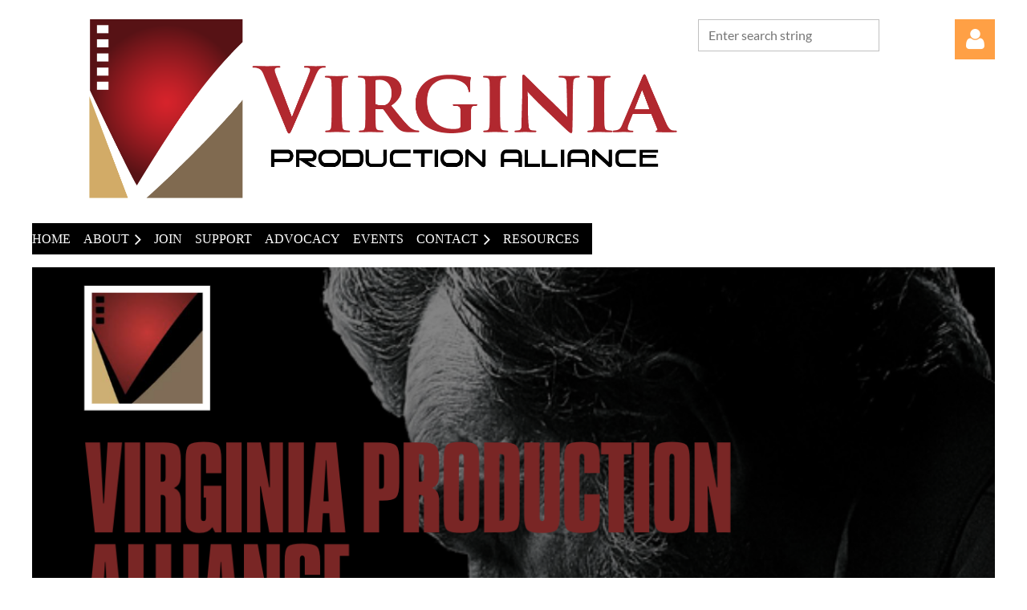

--- FILE ---
content_type: text/html; charset=utf-8
request_url: https://www.virginiaproductionalliance.org/
body_size: 11844
content:
<!DOCTYPE html>
<html lang="en" class="no-js ">
	<head id="Head1">
		<link rel="stylesheet" type="text/css" href="https://kit-pro.fontawesome.com/releases/latest/css/pro.min.css" />
<meta name="viewport" content="width=device-width, initial-scale=1.0">
<link href="https://sf.wildapricot.org/BuiltTheme/casefile_lands_end.v3.0/current/b015e010/Styles/combined.css" rel="stylesheet" type="text/css" /><link href="https://www.virginiaproductionalliance.org/resources/theme/customStyles.css?t=638314407969720000" rel="stylesheet" type="text/css" /><link href="https://www.virginiaproductionalliance.org/resources/theme/user.css?t=638097516840000000" rel="stylesheet" type="text/css" /><link href="https://live-sf.wildapricot.org/WebUI/built9.12.0-23d3d10/scripts/public/react/index-84b33b4.css" rel="stylesheet" type="text/css" /><link href="https://live-sf.wildapricot.org/WebUI/built9.12.0-23d3d10/css/shared/ui/shared-ui-compiled.css" rel="stylesheet" type="text/css" /><script type="text/javascript" language="javascript" id="idJavaScriptEnvironment">var bonaPage_BuildVer='9.12.0-23d3d10';
var bonaPage_AdminBackendUrl = '/admin/';
var bonaPage_StatRes='https://live-sf.wildapricot.org/WebUI/';
var bonaPage_InternalPageType = { isUndefinedPage : false,isWebPage : true,isAdminPage : false,isDialogPage : false,isSystemPage : false,isErrorPage : false,isError404Page : false };
var bonaPage_PageView = { isAnonymousView : true,isMemberView : false,isAdminView : false };
var WidgetMode = 0;
var bonaPage_IsUserAnonymous = true;
var bonaPage_ThemeVer='b015e010638097516840000000638314407969720000'; var bonaPage_ThemeId = 'casefile_lands_end.v3.0'; var bonaPage_ThemeVersion = '3.0';
var bonaPage_id='18224'; version_id='';
if (bonaPage_InternalPageType && (bonaPage_InternalPageType.isSystemPage || bonaPage_InternalPageType.isWebPage) && window.self !== window.top) { var success = true; try { var tmp = top.location.href; if (!tmp) { top.location = self.location; } } catch (err) { try { if (self != top) { top.location = self.location; } } catch (err) { try { if (self != top) { top = self; } success = false; } catch (err) { success = false; } } success = false; } if (!success) { window.onload = function() { document.open('text/html', 'replace'); document.write('<ht'+'ml><he'+'ad></he'+'ad><bo'+'dy><h1>Wrong document context!</h1></bo'+'dy></ht'+'ml>'); document.close(); } } }
try { function waMetricsGlobalHandler(args) { if (WA.topWindow.waMetricsOuterGlobalHandler && typeof(WA.topWindow.waMetricsOuterGlobalHandler) === 'function') { WA.topWindow.waMetricsOuterGlobalHandler(args); }}} catch(err) {}
 try { if (parent && parent.BonaPage) parent.BonaPage.implementBonaPage(window); } catch (err) { }
try { document.write('<style type="text/css"> .WaHideIfJSEnabled, .HideIfJSEnabled { display: none; } </style>'); } catch(err) {}
var bonaPage_WebPackRootPath = 'https://live-sf.wildapricot.org/WebUI/built9.12.0-23d3d10/scripts/public/react/';</script><script type="text/javascript" language="javascript" src="https://live-sf.wildapricot.org/WebUI/built9.12.0-23d3d10/scripts/shared/bonapagetop/bonapagetop-compiled.js" id="idBonaPageTop"></script><script type="text/javascript" language="javascript" src="https://live-sf.wildapricot.org/WebUI/built9.12.0-23d3d10/scripts/public/react/index-84b33b4.js" id="ReactPublicJs"></script><script type="text/javascript" language="javascript" src="https://live-sf.wildapricot.org/WebUI/built9.12.0-23d3d10/scripts/shared/ui/shared-ui-compiled.js" id="idSharedJs"></script><script type="text/javascript" language="javascript" src="https://live-sf.wildapricot.org/WebUI/built9.12.0-23d3d10/General.js" id=""></script><script type="text/javascript" language="javascript" src="https://sf.wildapricot.org/BuiltTheme/casefile_lands_end.v3.0/current/b015e010/Scripts/combined.js" id=""></script><title>Virginia Production Alliance - Home</title>
<link rel="search" type="application/opensearchdescription+xml" title="www.virginiaproductionalliance.org" href="/opensearch.ashx" /></head>
	<body id="PAGEID_18224" class="publicContentView LayoutSecondary">
<div class="mLayout layoutMain" id="mLayout">

<div class="mobilePanelContainer">
<div id="id_MobilePanel" data-componentId="MobilePanel" class="WaPlaceHolder WaPlaceHolderMobilePanel" style=""><div style=""><div id="id_cXOLKQ2" class="WaGadgetOnly WaGadgetMobilePanel  gadgetStyleNone" style="" data-componentId="cXOLKQ2" ><div class="mobilePanel">
	
	<div class="mobilePanelButton buttonMenu" title="Menu">Menu</div>
<div class="mobilePanelButton buttonLogin" title="Log in">Log in</div>
<div class="menuInner">
		<ul class="firstLevel">
<li class="sel ">
	<div class="item">
		<a href="https://www.virginiaproductionalliance.org/" title="Home"><span>Home</span></a>
</div>
</li>
	
<li class=" dir">
	<div class="item">
		<a href="https://www.virginiaproductionalliance.org/page-18238" title="About"><span>About</span></a>
<ul class="secondLevel">
<li class=" ">
	<div class="item">
		<a href="https://www.virginiaproductionalliance.org/Richmond" title="Richmond District"><span>Richmond District</span></a>
</div>
</li>
	
<li class=" ">
	<div class="item">
		<a href="https://www.virginiaproductionalliance.org/page-18235" title="Hampton Roads District"><span>Hampton Roads District</span></a>
</div>
</li>
	
<li class=" ">
	<div class="item">
		<a href="https://www.virginiaproductionalliance.org/page-18236" title="No. Virginia District"><span>No. Virginia District</span></a>
</div>
</li>
	
</ul>
</div>
</li>
	
<li class=" ">
	<div class="item">
		<a href="https://www.virginiaproductionalliance.org/page-18242" title="Join"><span>Join</span></a>
</div>
</li>
	
<li class=" ">
	<div class="item">
		<a href="https://www.virginiaproductionalliance.org/page-18237" title="Support"><span>Support</span></a>
</div>
</li>
	
<li class=" ">
	<div class="item">
		<a href="https://www.virginiaproductionalliance.org/page-18239" title="Advocacy"><span>Advocacy</span></a>
</div>
</li>
	
<li class=" ">
	<div class="item">
		<a href="https://www.virginiaproductionalliance.org/Events" title="Events"><span>Events</span></a>
</div>
</li>
	
<li class=" dir">
	<div class="item">
		<a href="https://www.virginiaproductionalliance.org/Contact-Us" title="Contact"><span>Contact</span></a>
<ul class="secondLevel">
<li class=" ">
	<div class="item">
		<a href="https://www.virginiaproductionalliance.org/Listserv" title="Join our Listserv"><span>Join our Listserv</span></a>
</div>
</li>
	
<li class=" ">
	<div class="item">
		<a href="https://www.virginiaproductionalliance.org/page-18247" title="Future Forum Page"><span>Future Forum Page</span></a>
</div>
</li>
	
<li class=" ">
	<div class="item">
		<a href="https://www.virginiaproductionalliance.org/Privacy-Policy" title="Privacy Policy"><span>Privacy Policy</span></a>
</div>
</li>
	
</ul>
</div>
</li>
	
<li class=" ">
	<div class="item">
		<a href="https://www.virginiaproductionalliance.org/page-18241" title="Resources"><span>Resources</span></a>
</div>
</li>
	
</ul>
	</div>

	<div class="loginInner">
<div class="loginContainerForm oAuthIsfalse">
<form method="post" action="https://www.virginiaproductionalliance.org/Sys/Login" id="id_cXOLKQ2_form" class="generalLoginBox"  data-disableInAdminMode="true">
<input type="hidden" name="ReturnUrl" id="id_cXOLKQ2_returnUrl" value="">
				<input type="hidden" name="browserData" id="id_cXOLKQ2_browserField">
<div class="loginUserName">
<div class="loginUserNameTextBox">
		<input name="email" type="text" maxlength="100" placeholder="Email"  id="id_cXOLKQ2_userName" tabindex="1" class="emailTextBoxControl"/>
	</div>
</div><div class="loginPassword">
<div class="loginPasswordTextBox">
		<input name="password" type="password" placeholder="Password" maxlength="50" id="id_cXOLKQ2_password" tabindex="2" class="passwordTextBoxControl" autocomplete="off"/>
	</div>
</div> 
    <input id="g-recaptcha-invisible_cXOLKQ2" name="g-recaptcha-invisible" value="recaptcha" type="hidden"/> 
    <div id="recapcha_placeholder_cXOLKQ2" style="display:none"></div>
    <span id="idReCaptchaValidator_cXOLKQ2" errorMessage="Please verify that you are not a robot" style="display:none" validatorType="method" ></span>
    <script>
        $("#idReCaptchaValidator_cXOLKQ2").on( "wavalidate", function(event, validationResult) {
            if (grecaptcha.getResponse(widgetId_cXOLKQ2).length == 0){
                grecaptcha.execute(widgetId_cXOLKQ2);	
                validationResult.shouldStopValidation = true;
                return;
            }

            validationResult.result = true;
        });
  
            var widgetId_cXOLKQ2;

            var onloadCallback_cXOLKQ2 = function() {
                // Renders the HTML element with id 'recapcha_placeholder_cXOLKQ2' as a reCAPTCHA widget.
                // The id of the reCAPTCHA widget is assigned to 'widgetId_cXOLKQ2'.
                widgetId_cXOLKQ2 = grecaptcha.render('recapcha_placeholder_cXOLKQ2', {
                'sitekey' : '6LfmM_UhAAAAAJSHT-BwkAlQgN0mMViOmaK7oEIV',
                'size': 'invisible',
                'callback': function(){
                    document.getElementById('g-recaptcha-invisible_cXOLKQ2').form.submit();
                },
                'theme' : 'light'
            });
        };
    </script>
	
    <script src="https://www.google.com/recaptcha/api.js?onload=onloadCallback_cXOLKQ2&render=explicit" async defer></script>

 <div class="loginActionRememberMe">
		<input id="id_cXOLKQ2_rememberMe" type="checkbox" name="rememberMe" tabindex="3" class="rememberMeCheckboxControl"/>
		<label for="id_cXOLKQ2_rememberMe">Remember me</label>
	</div>
<div class="loginPasswordForgot">
		<a href="https://www.virginiaproductionalliance.org/Sys/ResetPasswordRequest">Forgot password</a>
	</div>
<div class="loginAction">
	<input type="submit" name="ctl03$ctl02$loginViewControl$loginControl$Login" value="Log in" id="id_cXOLKQ2_loginAction" onclick="if (!browserInfo.clientCookiesEnabled()) {alert('Warning: browser cookies disabled. Please enable them to use this website.'); return false;}" tabindex="4" class="loginButton loginButtonControl"/>
</div></form></div>
</div>

</div>

<script type="text/javascript">

jq$(function()
{
	var gadget = jq$('#id_cXOLKQ2'),
		menuContainer = gadget.find('.menuInner'),
		loginContainer = gadget.find('.loginInner');

	gadget.find('.buttonMenu').on("click",function()
	{
		menuContainer.toggle();
		loginContainer.hide();
		jq$(this).toggleClass('active');
        jq$('.buttonLogin').removeClass('active');
		return false;
	});

	gadget.find('.buttonLogin').on("click",function()
	{
		loginContainer.toggle();
		menuContainer.hide();
		jq$(this).toggleClass('active');
        jq$('.buttonMenu').removeClass('active');
		return false;
	});

	gadget.find('.mobilePanel').on("click",function(event)
	{
        if( !(jq$(event.target).parents('.loginInner').size() || event.target.className == 'loginInner') )
        {
            menuContainer.hide();
            loginContainer.hide();
            jq$('.buttonLogin').removeClass('active');
            jq$('.buttonMenu').removeClass('active');
        }

        event.stopPropagation();
	});

	jq$('body').on("click",function()
	{
		menuContainer.hide();
		loginContainer.hide();
		jq$('.buttonLogin').removeClass('active');
        jq$('.buttonMenu').removeClass('active');
	});


	// login
	var browserField = document.getElementById('id_cXOLKQ2' + '_browserField');

	if (browserField)
	{
		browserField.value = browserInfo.getBrowserCapabilitiesData();
	}

	jq$('#id_cXOLKQ2' + '_form').FormValidate();
	jq$('.WaGadgetMobilePanel form').attr('data-disableInAdminMode', 'false');

});

</script></div></div>
</div></div>

		<!-- header zone -->
		<div class="zonePlace zoneHeader1">
<div id="id_Header" data-componentId="Header" class="WaPlaceHolder WaPlaceHolderHeader" style="background-color:transparent;"><div style=""><div id="id_FCzB2EY" data-componentId="FCzB2EY" class="WaLayoutContainerOnly" style=""><table cellspacing="0" cellpadding="0" class="WaLayoutTable" style=""><tr data-componentId="FCzB2EY_row" class="WaLayoutRow"><td id="id_pSXdnNk" data-componentId="pSXdnNk" class="WaLayoutItem" style="width:4%;"><div id="id_H6saeVF" class="WaLayoutPlaceHolder placeHolderContainer" data-componentId="H6saeVF" style=""><div style="padding-top:10px;padding-bottom:16px;"><div id="id_PvQ9aTy" class="WaGadgetOnly WaGadgetContent  gadgetStyleNone" style="" data-componentId="PvQ9aTy" ><div class="gadgetStyleBody gadgetContentEditableArea" style="padding-top:0px;padding-right:0px;padding-bottom:0px;padding-left:0px;" data-editableArea="0" data-areaHeight="auto">
<h1 class="promo" style="margin-bottom: 0" align="left"><br></h1></div>
</div></div></div></td><td style="width:24px;" data-componentId="pSXdnNk_separator" class="WaLayoutSeparator"><div style="width: inherit;"></div></td><td id="id_LKanMqr" data-componentId="LKanMqr" class="WaLayoutItem" style="width:65%;"><div id="id_vrr64IO" class="WaLayoutPlaceHolder placeHolderContainer" data-componentId="vrr64IO" style=""><div style="padding-top:24px;padding-bottom:16px;"><div id="id_pDn8kGb" class="WaGadgetOnly WaGadgetContent  gadgetStyleNone" style="" data-componentId="pDn8kGb" ><div class="gadgetStyleBody gadgetContentEditableArea" style="" data-editableArea="0" data-areaHeight="auto">
<p><img src="/resources/Pictures/logo-vpa.png" alt="" title="" border="0"><br></p></div>
</div></div></div></td><td style="width:24px;" data-componentId="LKanMqr_separator" class="WaLayoutSeparator"><div style="width: inherit;"></div></td><td id="id_zNZqRbC" data-componentId="zNZqRbC" class="WaLayoutItem" style="width:24%;"><div id="id_mmZgCHF" class="WaLayoutPlaceHolder placeHolderContainer" data-componentId="mmZgCHF" style=""><div style="padding-top:24px;padding-bottom:16px;"><div id="id_Fb8l2F8" class="WaGadgetOnly WaGadgetSiteSearch  searchStyle002" style="" data-componentId="Fb8l2F8" ><div class="gadgetStyleBody " style="padding-top:0px;padding-right:0px;padding-bottom:0px;padding-left:0px;"  data-areaHeight="auto">
<div class="searchBoxOuter alignCenter">
		<div class="searchBox">
<form method="post" action="https://www.virginiaproductionalliance.org/Sys/Search" id="id_Fb8l2F8_form" class="generalSearchBox"  data-disableInAdminMode="true">
<span class="searchBoxFieldContainer">
				<input class="searchBoxField" type="text" name="searchString" id="idid_Fb8l2F8_searchBox" value="" maxlength="300" autocomplete="off" placeholder="Enter search string">
				<a class="searchBoxButton" id="idid_Fb8l2F8_searchButton">Search</a>
			</span>
<div class="autoSuggestionBox" id="idid_Fb8l2F8_resultDiv"></div>
</form></div>
	</div>
	<script type="text/javascript">
		(function(){

			function init()
			{
				var model = {};
				model.gadgetId = 'idid_Fb8l2F8';
				model.searchBoxId = 'idid_Fb8l2F8_searchBox';
				model.searchBoxButton = 'idid_Fb8l2F8_searchButton';
				model.resultDivId = 'idid_Fb8l2F8_resultDiv';
				model.selectedTypes = '7';
				model.searchTemplate = 'https://www.virginiaproductionalliance.org/Sys/Search?q={0}&types={1}&page={2}';
				model.searchActionUrl = '/Sys/Search/DoSearch';
				model.GoToSearchPageTextTemplate = 'Search for &#39;{0}&#39;';
				model.autoSuggest = true;
				var WASiteSearch = new WASiteSearchGadget(model);
			}

			jq$(document).ready(init);
		}) ();
	</script>
</div>
</div></div></div></td><td style="width:24px;" data-componentId="zNZqRbC_separator" class="WaLayoutSeparator"><div style="width: inherit;"></div></td><td id="id_jRrgNpq" data-componentId="jRrgNpq" class="WaLayoutItem" style="width:7%;"><div id="id_Df4ONOS" class="WaLayoutPlaceHolder placeHolderContainer" data-componentId="Df4ONOS" style=""><div style="padding-top:24px;padding-bottom:16px;"><div id="id_yGvFvaI" class="WaGadgetOnly WaGadgetLoginForm  LoginFormStyle002" style="" data-componentId="yGvFvaI" ><div class="loginContainer alignRight">
  <div class="loginContainerInner">
    <a id="id_yGvFvaI_loginLink" class="loginLink">Log in</a>
    <div id="id_yGvFvaI_loginContainer" class="loginPanel">
      <div class="loginContainerForm oAuthIsfalse">
        <div class="loginContainerFormInner">
          <form method="post" action="https://www.virginiaproductionalliance.org/Sys/Login" id="id_yGvFvaI_form" class="generalLoginBox"  data-disableInAdminMode="true">
<input type="hidden" name="ReturnUrl" id="id_yGvFvaI_returnUrl" value="">
            <input type="hidden" name="CurrentUrl" id="id_yGvFvaI_currentUrl" value="">
            <input type="hidden" name="browserData" id="id_yGvFvaI_browserField">
            <div class="loginUserName">
<div class="loginUserNameTextBox">
		<input name="email" type="text" maxlength="100" placeholder="Email"  id="id_yGvFvaI_userName" tabindex="1" class="emailTextBoxControl"/>
	</div>
</div><div class="loginPassword">
    <div class="loginPasswordTextBox">
		<div class="password-wrapper">
			<input 
				name="password" 
				type="password" 
placeholder="Password" 
				maxlength="50" 
				id="id_yGvFvaI_password" 
				tabindex="2" 
				class="passwordTextBoxControl" 
				autocomplete="off"
			/>
			<i class="fa fa-eye-slash toggle-password" toggle="#id_yGvFvaI_password"></i>
		</div>
    </div>
</div>
<script>
  if (!window.__passwordToggleInitialized) {
    window.__passwordToggleInitialized = true;

    $(document).ready(function () {
      $('.toggle-password').each(function () {
        const $icon = $(this);
        const selector = $icon.attr('toggle');
        if (!selector) return;

        const $input = selector.startsWith('#') ? $(selector) : $('#' + selector);
        if (!$input.length) return;

        $icon.on('click', function () {
          try {
            const inputEl = $input[0];
            const currentType = inputEl.getAttribute('type');

            if (currentType === 'password') {
              inputEl.setAttribute('type', 'text');
              $icon.removeClass('fa-eye-slash').addClass('fa-eye');
            } else {
              inputEl.setAttribute('type', 'password');
              $icon.removeClass('fa-eye').addClass('fa-eye-slash');
            }
          } catch (err) {
            console.warn('Password toggle error:', err.message);
          }
        });
      });
    });
  }
</script>
	  
             
    <input id="g-recaptcha-invisible_yGvFvaI" name="g-recaptcha-invisible" value="recaptcha" type="hidden"/> 
    <div id="recapcha_placeholder_yGvFvaI" style="display:none"></div>
    <span id="idReCaptchaValidator_yGvFvaI" errorMessage="Please verify that you are not a robot" style="display:none" validatorType="method" ></span>
    <script>
        $("#idReCaptchaValidator_yGvFvaI").on( "wavalidate", function(event, validationResult) {
            if (grecaptcha.getResponse(widgetId_yGvFvaI).length == 0){
                grecaptcha.execute(widgetId_yGvFvaI);	
                validationResult.shouldStopValidation = true;
                return;
            }

            validationResult.result = true;
        });
  
            var widgetId_yGvFvaI;

            var onloadCallback_yGvFvaI = function() {
                // Renders the HTML element with id 'recapcha_placeholder_yGvFvaI' as a reCAPTCHA widget.
                // The id of the reCAPTCHA widget is assigned to 'widgetId_yGvFvaI'.
                widgetId_yGvFvaI = grecaptcha.render('recapcha_placeholder_yGvFvaI', {
                'sitekey' : '6LfmM_UhAAAAAJSHT-BwkAlQgN0mMViOmaK7oEIV',
                'size': 'invisible',
                'callback': function(){
                    document.getElementById('g-recaptcha-invisible_yGvFvaI').form.submit();
                },
                'theme' : 'light'
            });
        };
    </script>
	
    <script src="https://www.google.com/recaptcha/api.js?onload=onloadCallback_yGvFvaI&render=explicit" async defer></script>

  
      <div class="loginAction">
	<input type="submit" name="ctl03$ctl02$loginViewControl$loginControl$Login" value="Log in" id="id_yGvFvaI_loginAction" onclick="if (!WA.isWidgetMode && !browserInfo.clientCookiesEnabled()) {alert('Warning: browser cookies disabled. Please enable them to use this website.'); return false;}" tabindex="4" class="loginButton loginButtonControl"/>
</div><div class="loginActionRememberMe">
		<input id="id_yGvFvaI_rememberMe" type="checkbox" name="rememberMe" tabindex="3" class="rememberMeCheckboxControl"/>
		<label for="id_yGvFvaI_rememberMe">Remember me</label>
	</div>
<div class="loginPasswordForgot">
		<a rel="nofollow" href="https://www.virginiaproductionalliance.org/Sys/ResetPasswordRequest">Forgot password</a>
	</div>
</form></div>
      </div>
    </div>
  </div>
</div>
<script>
  jq$(function() {
    var gadgetId = jq$('#id_yGvFvaI'),
        containerBox = gadgetId.find('.loginPanel'),
        loginLink = gadgetId.find('.loginLink'),
        transitionTime = 300;

    containerBox.isOpening = false;

    loginLink.on('click', function(e) {
      if (containerBox.css("visibility") == 'visible') {
        loginLink.removeClass('hover');
        containerBox.animate({ 'opacity': '0' }, transitionTime, function() {
          containerBox.css('visibility','hidden');
          containerBox.css('display','none');
        });
      } else {
        loginLink.addClass('hover');
        containerBox.isOpening = true;
        containerBox.css('display','block');
        containerBox.css('visibility','visible');
        containerBox.animate({ 'opacity': '1' }, transitionTime, function() {
          containerBox.isOpening = false;
        });
      }
    });

    containerBox.on('click', function(e) { e.stopPropagation(); });

    jq$('body').on('click',function() {
      if (containerBox.css("visibility") == 'visible' && !containerBox.isOpening) {
        loginLink.removeClass('hover');
        containerBox.animate({ 'opacity': '0' }, transitionTime, function() {
          containerBox.css('visibility','hidden');
          containerBox.css('display','none');
        });
      }
    });

    var browserField = document.getElementById('id_yGvFvaI' + '_browserField');

    if (browserField) {
      browserField.value = browserInfo.getBrowserCapabilitiesData();
    }

    jq$('#id_yGvFvaI' + '_form').FormValidate();
    jq$('.WaGadgetLoginForm form').attr('data-disableInAdminMode', 'false');
  });
</script>
</div></div></div></td></tr></table> </div></div>
</div></div>
		<div class="zonePlace zoneHeader2">
<div id="id_Header1" data-componentId="Header1" class="WaPlaceHolder WaPlaceHolderHeader1" style=""><div style="padding-top:8px;"><div id="id_vlh3xHd" data-componentId="vlh3xHd" class="WaLayoutContainerOnly" style="background-color:transparent;"><table cellspacing="0" cellpadding="0" class="WaLayoutTable" style=""><tr data-componentId="vlh3xHd_row" class="WaLayoutRow"><td id="id_N5sM6af" data-componentId="N5sM6af" class="WaLayoutItem" style="width:100%;"><div id="id_oU4L2DH" class="WaLayoutPlaceHolder placeHolderContainer" data-componentId="oU4L2DH" style=""><div style="padding-bottom:16px;"><div id="id_6NfRKGL" class="WaGadgetOnly WaGadgetMenuHorizontal  HorizontalMenuStyle001" style="" data-componentId="6NfRKGL" ><div class="stickyMenu">
	<div class="menuBackground"></div>
	<div class="menuInner">
		<ul class="firstLevel">
<li class="sel ">
	<div class="item">
		<a href="https://www.virginiaproductionalliance.org/" title="Home"><span>Home</span></a>
</div>
</li>
	
<li class=" dir">
	<div class="item">
		<a href="https://www.virginiaproductionalliance.org/page-18238" title="About"><span>About</span></a>
<ul class="secondLevel">
<li class=" ">
	<div class="item">
		<a href="https://www.virginiaproductionalliance.org/Richmond" title="Richmond District"><span>Richmond District</span></a>
</div>
</li>
	
<li class=" ">
	<div class="item">
		<a href="https://www.virginiaproductionalliance.org/page-18235" title="Hampton Roads District"><span>Hampton Roads District</span></a>
</div>
</li>
	
<li class=" ">
	<div class="item">
		<a href="https://www.virginiaproductionalliance.org/page-18236" title="No. Virginia District"><span>No. Virginia District</span></a>
</div>
</li>
	
</ul>
</div>
</li>
	
<li class=" ">
	<div class="item">
		<a href="https://www.virginiaproductionalliance.org/page-18242" title="Join"><span>Join</span></a>
</div>
</li>
	
<li class=" ">
	<div class="item">
		<a href="https://www.virginiaproductionalliance.org/page-18237" title="Support"><span>Support</span></a>
</div>
</li>
	
<li class=" ">
	<div class="item">
		<a href="https://www.virginiaproductionalliance.org/page-18239" title="Advocacy"><span>Advocacy</span></a>
</div>
</li>
	
<li class=" ">
	<div class="item">
		<a href="https://www.virginiaproductionalliance.org/Events" title="Events"><span>Events</span></a>
</div>
</li>
	
<li class=" dir">
	<div class="item">
		<a href="https://www.virginiaproductionalliance.org/Contact-Us" title="Contact"><span>Contact</span></a>
<ul class="secondLevel">
<li class=" ">
	<div class="item">
		<a href="https://www.virginiaproductionalliance.org/Listserv" title="Join our Listserv"><span>Join our Listserv</span></a>
</div>
</li>
	
<li class=" ">
	<div class="item">
		<a href="https://www.virginiaproductionalliance.org/page-18247" title="Future Forum Page"><span>Future Forum Page</span></a>
</div>
</li>
	
<li class=" ">
	<div class="item">
		<a href="https://www.virginiaproductionalliance.org/Privacy-Policy" title="Privacy Policy"><span>Privacy Policy</span></a>
</div>
</li>
	
</ul>
</div>
</li>
	
<li class=" ">
	<div class="item">
		<a href="https://www.virginiaproductionalliance.org/page-18241" title="Resources"><span>Resources</span></a>
</div>
</li>
	
</ul>
	</div>
</div>

<script type="text/javascript">
	jq$(function() {
		WebFont.load({
			custom: {
				families: ['Lato', 'Lato']
			},
			active: function(){
				resizeMenu();
			}
		});

		var gadgetHorMenu = jq$('#id_6NfRKGL'),
			gadgetHorMenuContainer = gadgetHorMenu.find('.menuInner'),
			firstLevelMenu = gadgetHorMenu.find('ul.firstLevel'),
			holderInitialMenu = firstLevelMenu.children(),
			outsideItems = null,
			phantomElement = '<li class="phantom"><div class="item"><a href="#"><span>&#x2261;</span></a><ul class="secondLevel"></ul></div></li>',
			placeHolder = gadgetHorMenu.parents('.WaLayoutPlaceHolder'),
			placeHolderId = placeHolder && placeHolder.attr('data-componentId'),
			mobileState = false,
			isTouchSupported = !!(('ontouchstart' in window) || (window.DocumentTouch && document instanceof DocumentTouch) || (navigator.msPointerEnabled && navigator.msMaxTouchPoints));


		function resizeMenu()
		{
			var i,
				len,
				fitMenuWidth = 0,
				menuItemPhantomWidth = 80;

			firstLevelMenu.html(holderInitialMenu).removeClass('adapted').css({ width: 'auto' }); // restore initial menu

			if (firstLevelMenu.width() > gadgetHorMenuContainer.width()) { // if menu oversize
				menuItemPhantomWidth = firstLevelMenu.addClass('adapted').append(phantomElement).children('.phantom').width();

				for (i = 0, len = holderInitialMenu.size(); i <= len; i++) {
					fitMenuWidth += jq$(holderInitialMenu.get(i)).width();

					if (fitMenuWidth + menuItemPhantomWidth > gadgetHorMenuContainer.width()) {
						outsideItems = firstLevelMenu.children(':gt('+(i-1)+'):not(.phantom)').remove();
						firstLevelMenu.find('.phantom > .item > ul').append( outsideItems);
						gadgetHorMenuContainer.css('overflow','visible');
						break;
					}
				}
				gadgetHorMenu.find('.phantom > .item > a').click(function() { return false; });
			}

			disableFirstTouch();

			firstLevelMenu.css('width', ''); // restore initial menu width
			firstLevelMenu.children().removeClass('last-child').eq(-1).addClass('last-child'); // add last-child mark
		}

		jq$(window).resize(function() {
			resizeMenu();
		});

		jq$(window).bind('mousewheel', function(event) {
			if (event.originalEvent.wheelDelta >= 0) {
				resizeMenu();
			}
		});

		function onLayoutColumnResized(sender, args) {
			args = args || {};

			if (placeHolderId && (placeHolderId == args.leftColPlaceHolderId || placeHolderId == args.rightColPlaceHolderId)) {
				resizeMenu();
			}
		}

		function onSidebarResized() {
			resizeMenu();
		}

		BonaPage.addPageStateHandler(BonaPage.PAGE_PARSED, function() { WA.Gadgets.LayoutColumnResized.addHandler(onLayoutColumnResized); });
		BonaPage.addPageStateHandler(BonaPage.PAGE_UNLOADED, function() { WA.Gadgets.LayoutColumnResized.removeHandler(onLayoutColumnResized); });
		BonaPage.addPageStateHandler(BonaPage.PAGE_PARSED, function() { WA.Gadgets.SidebarResized.addHandler(onSidebarResized); });
		BonaPage.addPageStateHandler(BonaPage.PAGE_UNLOADED, function() { WA.Gadgets.SidebarResized.removeHandler(onSidebarResized); });

        function disableFirstTouch()
        {
          if (!isTouchSupported) return;

          jq$('#id_6NfRKGL').find('.menuInner li.dir > .item > a').on('click', function(event) {
            if (!this.touchCounter)
              this.touchCounter = 0;

            if (this.touchCounter >= 1) {
              this.touchCounter = 0;
              return true;
            }

            this.touchCounter++;

            if (!mobileState) {
              WA.stopEventDefault(event);
            }
          });

          jq$('#id_6NfRKGL').find('.menuInner li.dir > .item > a').on('mouseout', function(event) {
            if (!this.touchCounter)
              this.touchCounter = 0;
            this.touchCounter = 0;
          });
        }

        disableFirstTouch();

	});
</script></div></div></div></td></tr></table> </div></div>
</div></div>
		<div class="zonePlace zoneHeader3">
<div id="id_Header2" data-componentId="Header2" class="WaPlaceHolder WaPlaceHolderHeader2" style="background-color:transparent;"><div style=""><div id="id_M5CFurF" class="WaGadgetOnly WaGadgetContent  gadgetStyleNone" style="" data-componentId="M5CFurF" ><div class="gadgetStyleBody gadgetContentEditableArea" style="" data-editableArea="0" data-areaHeight="auto">
<p><img src="/resources/Pictures/Screenshot%202023-09-26%20at%207.06.42%20AM.png" alt="" title="" border="0"><br></p></div>
</div></div>
</div></div>
		<!-- /header zone -->

<!-- content zone -->
	<div class="zonePlace zoneContent">
<div id="id_Content" data-componentId="Content" class="WaPlaceHolder WaPlaceHolderContent" style=""><div style=""><div id="id_r5LapyL" data-componentId="r5LapyL" class="WaLayoutContainerFirst" style="margin-bottom:0px;background-color:#FFFFFF;"><table cellspacing="0" cellpadding="0" class="WaLayoutTable" style=""><tr data-componentId="r5LapyL_row" class="WaLayoutRow"><td id="id_HaLxzoJ" data-componentId="HaLxzoJ" class="WaLayoutItem" style="background-color:transparent;width:33%;"><div id="id_GUcLEJb" class="WaLayoutPlaceHolder placeHolderContainer" data-componentId="GUcLEJb" style=""><div style=""><div id="id_aYXi2kq" class="WaGadgetFirst WaGadgetHeadline  gadgetStyle002" style="background-color:#FFFFFF;" data-componentId="aYXi2kq" ><div class="gadgetStyleBody gadgetContentEditableArea" style="padding-top:30px;padding-right:40px;padding-left:40px;" data-editableArea="0" data-areaHeight="auto">
<h1><font color="#790000">About US</font></h1></div>
</div><div id="id_InHff7H" class="WaGadgetLast WaGadgetContent  gadgetStyle002" style="background-color:#FFFFFF;" data-componentId="InHff7H" ><div class="gadgetStyleBody gadgetContentEditableArea" style="padding-top:0px;padding-right:40px;padding-bottom:30px;padding-left:40px;" data-editableArea="0" data-areaHeight="auto">
<p><font color="#790000">The Virginia Production Alliance is a state-wide professional association and leading advocate for film and television incentives.</font></p>

<a href="https://www.virginiaproductionalliance.org/page-18238" class="stylizedButton buttonStyle001"><font>READ MORE</font></a></div>
</div></div></div></td><td style="" data-componentId="HaLxzoJ_separator" class="WaLayoutSeparator"><div style="width: inherit;"></div></td><td id="id_15Gs93A" data-componentId="15Gs93A" class="WaLayoutItem" style="width:67%;"><div id="id_quTMkmo" class="WaLayoutPlaceHolder placeHolderContainer" data-componentId="quTMkmo" style=""><div style=""><div id="id_gwsZQzD" class="WaGadgetOnly WaGadgetContent  gadgetStyleNone" style="height:350px;" data-componentId="gwsZQzD" ><div class="gadgetStyleBody gadgetContentEditableArea" style="" data-editableArea="0" data-areaHeight="auto">
<img src="/resources/Pictures/VPA%20Images.png" alt="" title="" border="0"><p><br></p></div>
<script type="text/javascript">if (window.WA) { new WaContentGadgetResizer({ id: 'id_gwsZQzD' }); }</script>
</div></div></div></td></tr></table> </div><div id="id_f365pCI" data-componentId="f365pCI" class="WaLayoutContainer" style=""><table cellspacing="0" cellpadding="0" class="WaLayoutTable" style=""><tr data-componentId="f365pCI_row" class="WaLayoutRow"><td id="id_AyFpAgd" data-componentId="AyFpAgd" class="WaLayoutItem" style="width:100%;"></td></tr></table> </div><div id="id_SfM1XAU" data-componentId="SfM1XAU" class="WaLayoutContainer" style="margin-bottom:0px;background-color:#E6E6E6;"><table cellspacing="0" cellpadding="0" class="WaLayoutTable" style=""><tr data-componentId="SfM1XAU_row" class="WaLayoutRow"><td id="id_EIWGdXe" data-componentId="EIWGdXe" class="WaLayoutItem" style="background-color:#FFFFFF;width:67%;"><div id="id_FpS3aL1" class="WaLayoutPlaceHolder placeHolderContainer" data-componentId="FpS3aL1" style=""><div style=""><div id="id_ewNFJe8" class="WaGadgetOnly WaGadgetContent  gadgetStyleNone" style="background-image:url(&#39;https://sf.wildapricot.org/ThemeSharedRes/HeaderBackgroundImages/kaleidoscope_wild_berries_08.jpg&#39;);background-position:left top;height:350px;" data-componentId="ewNFJe8" ><div class="gadgetStyleBody gadgetContentEditableArea" style="" data-editableArea="0" data-areaHeight="auto">
<p><br></p></div>
<script type="text/javascript">if (window.WA) { new WaContentGadgetResizer({ id: 'id_ewNFJe8' }); }</script>
</div></div></div></td><td style="" data-componentId="EIWGdXe_separator" class="WaLayoutSeparator"><div style="width: inherit;"></div></td><td id="id_eP5KPfr" data-componentId="eP5KPfr" class="WaLayoutItem" style="background-color:transparent;width:33%;"><div id="id_eA7xGIA" class="WaLayoutPlaceHolder placeHolderContainer" data-componentId="eA7xGIA" style=""><div style=""><div id="id_XrnnhCo" class="WaGadgetOnly WaGadgetUpcomingEvents  upcomingEventsStyle001" style="margin-top:4px;margin-right:0px;margin-left:10px;" data-componentId="XrnnhCo" ><div class="gadgetStyleBody " style=""  data-areaHeight="auto">
<ul>
<li>
	<span class="event-time-zone" style="display: none;" >America/New_York</span>
	<div class="title"><a href="https://www.virginiaproductionalliance.org/event-6476006">2026 Virginia Production Alliance State of the Industry Event</a></div>
	<div class="date">
		<span client-tz-display client-tz-item="America/New_York" client-tz-formatted=" (EST)">29 Jan 2026 6:00 PM</span>
	</div>
	<div class="location">
		<span>Hardywood Craft Brewery - 2410 Ownby Lane, Richmond, VA 23220</span>
	</div>
</li>
<li class="last">
	<span class="event-time-zone" style="display: none;" >America/New_York</span>
	<div class="title"><a href="https://www.virginiaproductionalliance.org/event-6525971">Camera Department Cinematography Showcase: Unlock the Power of Pro Gear!</a></div>
	<div class="date">
		<span client-tz-display client-tz-item="America/New_York" client-tz-formatted=" (EST)">19 Feb 2026 6:30 PM</span>
	</div>
	<div class="location">
		<span>DC Camera - 2810 Merrilee Dr Suite B, Fairfax, VA 22031</span>
	</div>
</li>
</ul>
	
</div>
</div></div></div></td></tr></table> </div><div id="id_gd8XnK6" data-componentId="gd8XnK6" class="WaLayoutContainer" style="margin-bottom:0px;background-color:#FFFFFF;"><table cellspacing="0" cellpadding="0" class="WaLayoutTable" style=""><tr data-componentId="gd8XnK6_row" class="WaLayoutRow"><td id="id_RCdM8fv" data-componentId="RCdM8fv" class="WaLayoutItem" style="background-color:transparent;width:33%;"><div id="id_uLAey84" class="WaLayoutPlaceHolder placeHolderContainer" data-componentId="uLAey84" style=""><div style=""><div id="id_t7C3OqL" class="WaGadgetFirst WaGadgetHeadline  gadgetStyle002" style="background-color:#FFFFFF;" data-componentId="t7C3OqL" ><div class="gadgetStyleBody gadgetContentEditableArea" style="padding-top:30px;padding-right:40px;padding-left:40px;" data-editableArea="0" data-areaHeight="auto">
<h1><font color="#790000" style="font-size: 26px;">Join Us!</font></h1></div>
</div><div id="id_5B8HdoL" class="WaGadgetLast WaGadgetContent  gadgetStyle002" style="background-color:#FFFFFF;" data-componentId="5B8HdoL" ><div class="gadgetStyleBody gadgetContentEditableArea" style="padding-top:0px;padding-right:40px;padding-bottom:30px;padding-left:40px;" data-editableArea="0" data-areaHeight="auto">
<p><font color="#790000">The VPA has three ways to engage including Hampton Roads, Richmond and Northern Virginia districts. As a member, you can visit any district and enjoy free admission to meetings.</font></p>

<p><span><a href="https://www.virginiaproductionalliance.org/page-18242" class="stylizedButton buttonStyle001"><font>READ MORE</font></a></span></p></div>
</div></div></div></td><td style="" data-componentId="RCdM8fv_separator" class="WaLayoutSeparator"><div style="width: inherit;"></div></td><td id="id_G4bjcKK" data-componentId="G4bjcKK" class="WaLayoutItem" style="width:67%;"><div id="id_fedeLLp" class="WaLayoutPlaceHolder placeHolderContainer" data-componentId="fedeLLp" style=""><div style=""><div id="id_ul5AVWN" class="WaGadgetOnly WaGadgetContent  gadgetStyleNone" style="background-color:#FFFFFF;height:325px;" data-componentId="ul5AVWN" ><div class="gadgetStyleBody gadgetContentEditableArea" style="" data-editableArea="0" data-areaHeight="auto">
<p><img src="/resources/Pictures/VPA%20Images%20(1).png" alt="" title="" border="0"><br></p></div>
<script type="text/javascript">if (window.WA) { new WaContentGadgetResizer({ id: 'id_ul5AVWN' }); }</script>
</div></div></div></td></tr></table> </div><div id="id_zRDSKY5" data-componentId="zRDSKY5" class="WaLayoutContainer" style="background-color:#414A53;"><table cellspacing="0" cellpadding="0" class="WaLayoutTable" style=""><tr data-componentId="zRDSKY5_row" class="WaLayoutRow"><td id="id_LBJ8ceE" data-componentId="LBJ8ceE" class="WaLayoutItem" style="width:100%;"><div id="id_nLZQqE2" class="WaLayoutPlaceHolder placeHolderContainer" data-componentId="nLZQqE2" style=""><div style=""><div id="id_FzflUbh" class="WaGadgetFirst WaGadgetHeadline  gadgetStyle002" style="background-color:#E6E6E6;" data-componentId="FzflUbh" ><div class="gadgetStyleBody gadgetContentEditableArea" style="" data-editableArea="0" data-areaHeight="auto">
<h1 align="center"><font color="#827b00">Shot in Virginia</font></h1></div>
</div><div id="id_AncEsfI" class="WaGadgetLast WaGadgetSlideshow  gadgetStyleNone" style="" data-componentId="AncEsfI" ><div class="gadgetStyleBody " style=""  data-areaHeight="auto">
<script language="javascript">
		jq$(function(){

			var imgAmount = jq$('#camera_wrap_AncEsfI > div').size();
			var cameraNavigation = ( imgAmount <= 1 ) ? false : true,
					cameraAutoAdvance = ( imgAmount <= 1 ) ? false : true;

			jq$('#camera_wrap_AncEsfI').camera
			({
				componentId: 'AncEsfI',
				loader: 'none',
				barPosition: 'top',
				fx: 'simpleFade',
				time: (5*1000),
				transPeriod: (750),
				portrait: false,
				randomSlide: false,
				playPause: false,
				pauseOnClick: false,
				thumbnails: cameraNavigation,
				pagination: false,
				navigation: cameraNavigation,
				autoAdvance: cameraAutoAdvance,
				mobileAutoAdvance: cameraAutoAdvance,
				height: '550px'			});
		});
	</script>

	<div class="camera_wrap camera_charcoal_skin" id="camera_wrap_AncEsfI">
<div data-link="" data-src="https://www.virginiaproductionalliance.org/resources/VA%20MOVIES/Harriet_1000x500.jpg" data-target="" data-thumb="https://www.virginiaproductionalliance.org/resources/VA%20MOVIES/Harriet_1000x500.jpg" data-title="">
    </div><div data-link="" data-src="https://www.virginiaproductionalliance.org/resources/VA%20MOVIES/Homeland_1000x500.jpg" data-target="" data-thumb="https://www.virginiaproductionalliance.org/resources/VA%20MOVIES/Homeland_1000x500.jpg" data-title="">
    </div><div data-link="" data-src="https://www.virginiaproductionalliance.org/resources/VA%20MOVIES/Lincoln_1000x500.jpg" data-target="" data-thumb="https://www.virginiaproductionalliance.org/resources/VA%20MOVIES/Lincoln_1000x500.jpg" data-title="">
    </div><div data-link="" data-src="https://www.virginiaproductionalliance.org/resources/VA%20MOVIES/Permanent_1000x500.jpg" data-target="" data-thumb="https://www.virginiaproductionalliance.org/resources/VA%20MOVIES/Permanent_1000x500.jpg" data-title="">
    </div><div data-link="" data-src="https://www.virginiaproductionalliance.org/resources/VA%20MOVIES/TURN_1000x500.jpg" data-target="" data-thumb="https://www.virginiaproductionalliance.org/resources/VA%20MOVIES/TURN_1000x500.jpg" data-title="">
    </div><div data-link="" data-src="https://www.virginiaproductionalliance.org/resources/VA%20MOVIES/WW84_1000x500.jpg" data-target="" data-thumb="https://www.virginiaproductionalliance.org/resources/VA%20MOVIES/WW84_1000x500.jpg" data-title="">
    </div></div>
</div>
</div></div></div></td></tr></table> </div><div id="id_oBBokqt" data-componentId="oBBokqt" class="WaLayoutContainer" style=""><table cellspacing="0" cellpadding="0" class="WaLayoutTable" style=""><tr data-componentId="oBBokqt_row" class="WaLayoutRow"><td id="id_sH51gas" data-componentId="sH51gas" class="WaLayoutItem" style="width:33%;"><div id="id_w6cWvYR" class="WaLayoutPlaceHolder placeHolderContainer" data-componentId="w6cWvYR" style=""><div style=""><div id="id_cFcH3Cn" class="WaGadgetFirst WaGadgetHeadline  gadgetStyle002" style="" data-componentId="cFcH3Cn" ><div class="gadgetStyleBody gadgetContentEditableArea" style="padding-top:0px;padding-right:0px;padding-left:0px;" data-editableArea="0" data-areaHeight="auto">
<h1 style="margin-top: 1em !important;" align="center"><font color="#790000" face="Georgia">Learn &amp; Engage</font></h1></div>
</div><div id="id_HELL3OU" class="WaGadget WaGadgetContent  gadgetStyleNone" style="" data-componentId="HELL3OU" ><div class="gadgetStyleBody gadgetContentEditableArea" style="padding-top:5px;padding-right:5px;padding-bottom:5px;padding-left:5px;" data-editableArea="0" data-areaHeight="auto">
<p><img src="/resources/Pictures/2.png" alt="" title="" border="0"><br></p></div>
</div><div id="id_ZUOHtGC" class="WaGadget WaGadgetContent  gadgetStyleNone" style="" data-componentId="ZUOHtGC" ><div class="gadgetStyleBody gadgetContentEditableArea" style="" data-editableArea="0" data-areaHeight="auto">
<p><font color="#790000" face="Georgia"><font size="4">The VPA&nbsp;</font><font style="font-size: 18px;"><span><font>sponsors professional development and networking events providing assistance to those working to establish professional film-related careers and businesses.</font></span>&nbsp;</font></font></p></div>
</div><div id="id_H5gZbkG" class="WaGadgetLast WaGadgetContent  gadgetStyleNone" style="" data-componentId="H5gZbkG" ><div class="gadgetStyleBody gadgetContentEditableArea" style="padding-top:20px;padding-right:40px;padding-bottom:40px;padding-left:40px;" data-editableArea="0" data-areaHeight="auto">
<a href="https://www.virginiaproductionalliance.org/Events" class="stylizedButton buttonStyle001">READ MORE</a></div>
</div></div></div></td><td style="" data-componentId="sH51gas_separator" class="WaLayoutSeparator"><div style="width: inherit;"></div></td><td id="id_rWzYdUd" data-componentId="rWzYdUd" class="WaLayoutItem" style="width:33%;"><div id="id_yhIpISF" class="WaLayoutPlaceHolder placeHolderContainer" data-componentId="yhIpISF" style=""><div style=""><div id="id_MEGTHkd" class="WaGadgetFirst WaGadgetContent  gadgetStyleNone" style="" data-componentId="MEGTHkd" ><div class="gadgetStyleBody gadgetContentEditableArea" style="" data-editableArea="0" data-areaHeight="auto">
</div>
</div><div id="id_oxVJxDL" class="WaGadget WaGadgetHeadline  gadgetStyle002" style="background-color:#E6E6E6;" data-componentId="oxVJxDL" ><div class="gadgetStyleBody gadgetContentEditableArea" style="padding-top:0px;padding-right:0px;padding-left:0px;" data-editableArea="0" data-areaHeight="auto">
<h1 align="center" style="margin-bottom: 0px !important;"><font color="#827b00" face="Georgia">Advocacy</font></h1></div>
</div><div id="id_E3EoM4p" class="WaGadget WaGadgetContent  gadgetStyleNone" style="" data-componentId="E3EoM4p" ><div class="gadgetStyleBody gadgetContentEditableArea" style="padding-top:5px;padding-right:5px;padding-bottom:5px;padding-left:5px;" data-editableArea="0" data-areaHeight="auto">
<p><img src="/resources/Pictures/VPA%20Images%20(3).png" alt="" title="" border="0"><br></p></div>
</div><div id="id_B8U6GrY" class="WaGadget WaGadgetContent  gadgetStyleNone" style="" data-componentId="B8U6GrY" ><div class="gadgetStyleBody gadgetContentEditableArea" style="" data-editableArea="0" data-areaHeight="auto">
<p><font color="#827b00" face="Georgia"><font style="font-size: 18px;">The VPA</font><font style="font-size: 18px;"><span><font>&nbsp;is the leading advocate for the state&#8217;s production community, interacting with lawmakers to help pass legislation and strengthen the filmmaking in Virginia. We are the only professional association that represents our industry on Capital Hill.</font></span></font></font></p></div>
</div><div id="id_y6b2vVo" class="WaGadgetLast WaGadgetContent  gadgetStyleNone" style="background-color:#FFFFFF;" data-componentId="y6b2vVo" ><div class="gadgetStyleBody gadgetContentEditableArea" style="" data-editableArea="0" data-areaHeight="auto">
<blockquote>
  <a href="https://www.virginiaproductionalliance.org/page-18239" class="stylizedButton buttonStyle001">READ MORE</a>

  <p><br></p>
</blockquote></div>
</div></div></div></td><td style="" data-componentId="rWzYdUd_separator" class="WaLayoutSeparator"><div style="width: inherit;"></div></td><td id="id_R6nALaK" data-componentId="R6nALaK" class="WaLayoutItem" style="width:33%;"><div id="id_r5SWSHs" class="WaLayoutPlaceHolder placeHolderContainer" data-componentId="r5SWSHs" style=""><div style=""><div id="id_ycHjcc1" class="WaGadgetFirst WaGadgetHeadline  gadgetStyle002" style="background-color:#FFFFFF;" data-componentId="ycHjcc1" ><div class="gadgetStyleBody gadgetContentEditableArea" style="padding-top:0px;padding-right:0px;padding-left:40px;" data-editableArea="0" data-areaHeight="auto">
<h1 style="margin-top: 1em !important;"><font color="#790000" face="Georgia">Resources</font></h1></div>
</div><div id="id_lfd7TNO" class="WaGadget WaGadgetContent  gadgetStyleNone" style="" data-componentId="lfd7TNO" ><div class="gadgetStyleBody gadgetContentEditableArea" style="padding-top:5px;padding-right:5px;padding-bottom:5px;padding-left:5px;" data-editableArea="0" data-areaHeight="auto">
<p><img src="/resources/Pictures/VPA%20Images%20(4).png" alt="" title="" border="0"><br></p></div>
</div><div id="id_ePWDUqK" class="WaGadget WaGadgetContent  gadgetStyleNone" style="" data-componentId="ePWDUqK" ><div class="gadgetStyleBody gadgetContentEditableArea" style="" data-editableArea="0" data-areaHeight="auto">
<p style="line-height: 27px;"><font color="#790000" face="Georgia">The VPA works hand-in-hand with many of the top allies in the film and television industry like IATSE, the Screen Actors Guild and Virginia Film Office.</font><br></p></div>
</div><div id="id_k3djcxW" class="WaGadgetLast WaGadgetContent  gadgetStyleNone" style="background-color:#FFFFFF;" data-componentId="k3djcxW" ><div class="gadgetStyleBody gadgetContentEditableArea" style="padding-top:20px;padding-right:40px;padding-bottom:40px;padding-left:40px;" data-editableArea="0" data-areaHeight="auto">
<a href="https://www.virginiaproductionalliance.org/page-18241" class="stylizedButton buttonStyle001">FIND MORE</a></div>
</div></div></div></td></tr></table> </div><div id="id_MhEhzmi" class="WaGadget WaGadgetContent  gadgetStyleNone" style="" data-componentId="MhEhzmi" ><div class="gadgetStyleBody gadgetContentEditableArea" style="" data-editableArea="0" data-areaHeight="auto">
<p align="center"><img src="/resources/Pictures/VPA%20Line.png" alt="" title="" border="0" width="434" height="33"><br></p></div>
</div><div id="id_hamFx3H" data-componentId="hamFx3H" class="WaLayoutContainer" style="background-color:#A00000;"><table cellspacing="0" cellpadding="0" class="WaLayoutTable" style=""><tr data-componentId="hamFx3H_row" class="WaLayoutRow"><td id="id_2YfwQEC" data-componentId="2YfwQEC" class="WaLayoutItem" style="background-color:#FFFFFF;width:50%;"><div id="id_FFy6tzj" class="WaLayoutPlaceHolder placeHolderContainer" data-componentId="FFy6tzj" style=""><div style=""><div id="id_5G4or5D" class="WaGadgetFirst WaGadgetHeadline  gadgetStyle002" style="" data-componentId="5G4or5D" ><div class="gadgetStyleBody gadgetContentEditableArea" style="padding-right:40px;padding-left:40px;" data-editableArea="0" data-areaHeight="auto">
<p align="center" style="line-height: 42px;"><font style="font-size: 36px;" color="#790000"><strong>The Latest News</strong></font></p></div>
</div><div id="id_Rofylnp" class="WaGadgetLast WaGadgetFacebookPagePlugin  gadgetStyleNone" style="margin-right:20px;margin-bottom:20px;margin-left:20px;" data-componentId="Rofylnp" ><div class="gadgetStyleBody " style=""  data-areaHeight="auto">
<script type="text/javascript">
  (function ()
  {
    'use strict';

    function initializeGadget()
    {
	  if (window.WaFacebookPagePluginManager)
	  {
		WaFacebookPagePluginManager.createGadget({ id: 'Rofylnp' }, 
		{ 
			facebookPagePluginContainerId: 'facebook_Rofylnp'
		});
	  }	  
	}

    if(window.BonaPage) { BonaPage.addPageStateHandler(BonaPage.PAGE_PARSED, initializeGadget, BonaPage.HANDLERTYPE_ALWAYS); }
  })();
</script>

<div id="facebook_Rofylnp">  
<div class="fb-page" style="width: 100%;" 
  data-href="https://www.facebook.com/virginiaproduction"
  data-width="500"
  data-height="600"
  data-hide-cover="false" 
  data-show-facepile="false" 
  data-show-posts="true"></div>
</div>

</div>
</div></div></div></td><td style="" data-componentId="2YfwQEC_separator" class="WaLayoutSeparator"><div style="width: inherit;"></div></td><td id="id_iJ8iJb3" data-componentId="iJ8iJb3" class="WaLayoutItem" style="background-color:#FFFFFF;width:50%;"><div id="id_C9ewvzy" class="WaLayoutPlaceHolder placeHolderContainer" data-componentId="C9ewvzy" style=""><div style=""><div id="id_VNBmcBq" class="WaGadgetFirst WaGadgetHeadline  gadgetStyle002" style="" data-componentId="VNBmcBq" ><div class="gadgetStyleBody gadgetContentEditableArea" style="padding-right:40px;padding-left:40px;" data-editableArea="0" data-areaHeight="auto">
<h1 align="center">Follow Us!</h1></div>
</div><div id="id_ohLGoOp" class="WaGadget WaGadgetContent  gadgetStyle002" style="" data-componentId="ohLGoOp" ><div class="gadgetStyleBody gadgetContentEditableArea" style="" data-editableArea="0" data-areaHeight="auto">
<p style="line-height: 27px;">For the latest news, events and updates, follow us here:</p></div>
</div><div id="id_3dLNaGl" class="WaGadget WaGadgetSocialProfile  socialProfileStyle001" style="margin-bottom:25px;" data-componentId="3dLNaGl" ><div class="gadgetStyleBody " style="padding-bottom:20px;"  data-areaHeight="auto">
<ul class="orientationHorizontal  alignCenter" >


<li>
				<a href="https://www.facebook.com/virginiaproduction/" title="Facebook" class="Facebook" target="_blank"></a>
			</li>
<li>
				<a href="https://x.com/wildapricot" title="X" class="X" target="_blank"></a>
			</li>
<li>
				<a href="https://www.linkedin.com/groups/3734935/" title="LinkedIn" class="LinkedIn" target="_blank"></a>
			</li>
<li>
				<a href="https://www.youtube.com/user/vaproductionalliance" title="YouTube" class="YouTube" target="_blank"></a>
			</li>
<li>
				<a href="https://instagram.com/virginiaproductionalliance" title="Instagram" class="Instagram" target="_blank"></a>
			</li>
		
</ul>

</div>
</div><div id="id_GaVJDbv" class="WaGadget WaGadgetHeadline  gadgetStyle002" style="background-color:#FFFFFF;" data-componentId="GaVJDbv" ><div class="gadgetStyleBody gadgetContentEditableArea" style="padding-right:40px;padding-left:40px;" data-editableArea="0" data-areaHeight="auto">
<h1 align="center" style="caret-color: rgb(255, 255, 255); margin-top: 0px !important;"><font color="#790000">Join the VPA ListServ</font></h1></div>
</div><div id="id_q38egD3" class="WaGadget WaGadgetContent  gadgetStyle002" style="" data-componentId="q38egD3" ><div class="gadgetStyleBody gadgetContentEditableArea" style="" data-editableArea="0" data-areaHeight="auto">
<p><font color="#790000">The VPA listserv is your connection to thousands of cast and crew members throughout the state and is free to receive.</font></p></div>
</div><div id="id_zeg4Svs" class="WaGadgetLast WaGadgetContent  gadgetStyle002" style="" data-componentId="zeg4Svs" ><div class="gadgetStyleBody gadgetContentEditableArea" style="" data-editableArea="0" data-areaHeight="auto">
<a href="/Listserv" class="stylizedButton buttonStyle001">REGISTER</a></div>
</div></div></div></td></tr></table> </div><div id="id_V3f9RyP" class="WaGadget WaGadgetContent  gadgetStyleNone" style="" data-componentId="V3f9RyP" ><div class="gadgetStyleBody gadgetContentEditableArea" style="" data-editableArea="0" data-areaHeight="auto">
<p align="center"><img src="/resources/Pictures/VPA%20Line.png" alt="" title="" border="0" width="434" height="33"><br></p></div>
</div><div id="id_RUqStAk" data-componentId="RUqStAk" class="WaLayoutContainerLast" style=""><table cellspacing="0" cellpadding="0" class="WaLayoutTable" style=""><tr data-componentId="RUqStAk_row" class="WaLayoutRow"><td id="id_wubQxFs" data-componentId="wubQxFs" class="WaLayoutItem" style="background-color:#806A50;width:4%;"></td><td style="" data-componentId="wubQxFs_separator" class="WaLayoutSeparator"><div style="width: inherit;"></div></td><td id="id_TBK4hcA" data-componentId="TBK4hcA" class="WaLayoutItem" style="width:91%;"><div id="id_wKlx7w6" class="WaLayoutPlaceHolder placeHolderContainer" data-componentId="wKlx7w6" style=""><div style=""><div id="id_73LDuKl" class="WaGadgetOnly WaGadgetContent  gadgetStyle002" style="background-color:#FFFFFF;" data-componentId="73LDuKl" ><div class="gadgetStyleBody gadgetContentEditableArea" style="" data-editableArea="0" data-areaHeight="auto">
<p align="center"><font style="font-size: 18px;" color="#790000">Learn how you can reach our membership by supporting film, television and video game production in Virginia.</font></p>

<p align="center"><font color="#790000"><font style="font-size: 18px;">&nbsp; &nbsp;</font><a href="https://www.virginiaproductionalliance.org/page-18237" class="stylizedButton buttonStyle001">SPONSOR THE VPA</a></font></p></div>
</div></div></div></td><td style="" data-componentId="TBK4hcA_separator" class="WaLayoutSeparator"><div style="width: inherit;"></div></td><td id="id_fWMFXad" data-componentId="fWMFXad" class="WaLayoutItem" style="background-color:#806A50;width:4%;"></td></tr></table> </div></div>
</div></div>
	<div class="zonePlace zoneContent">
</div>
	<div class="zonePlace zoneContent">
</div>
	<div class="zonePlace zoneContent">
</div>
	<div class="zonePlace zoneContent">
</div>
	<!-- /content zone -->

<!-- footer zone -->
		<div class="zonePlace zoneFooter1">
<div id="id_Footer" data-componentId="Footer" class="WaPlaceHolder WaPlaceHolderFooter" style="background-color:#790000;"><div style=""><div id="id_P9ZwaZJ" data-componentId="P9ZwaZJ" class="WaLayoutContainerOnly" style="background-color:#790000;"><table cellspacing="0" cellpadding="0" class="WaLayoutTable" style=""><tr data-componentId="P9ZwaZJ_row" class="WaLayoutRow"><td id="id_a9lYUt8" data-componentId="a9lYUt8" class="WaLayoutItem" style="width:5%;"><div id="id_wKrEgQf" class="WaLayoutPlaceHolder placeHolderContainer" data-componentId="wKrEgQf" style=""><div style="padding-top:16px;"><div id="id_4S5fNEQ" class="WaGadgetOnly WaGadgetContent  gadgetStyleNone" style="" data-componentId="4S5fNEQ" ><div class="gadgetStyleBody gadgetContentEditableArea" style="" data-editableArea="0" data-areaHeight="auto">
<p align="center"><img src="/resources/Pictures/VPA%20Logo.png" alt="" title="" border="0"><br></p></div>
</div></div></div></td><td style="width:24px;" data-componentId="a9lYUt8_separator" class="WaLayoutSeparator"><div style="width: inherit;"></div></td><td id="id_rTm7jdq" data-componentId="rTm7jdq" class="WaLayoutItem" style="width:45%;"><div id="id_octAQWC" class="WaLayoutPlaceHolder placeHolderContainer" data-componentId="octAQWC" style=""><div style="padding-top:16px;"><div id="id_QAFulWa" class="WaGadgetOnly WaGadgetContent  gadgetStyle002" style="" data-componentId="QAFulWa" ><div class="gadgetStyleBody gadgetContentEditableArea" style="padding-top:0px;padding-right:0px;padding-bottom:0px;padding-left:0px;" data-editableArea="0" data-areaHeight="auto">
<h1 class="header" style="margin-bottom: 0" align="left">The Virginia production alliance</h1></div>
</div></div></div></td><td style="width:24px;" data-componentId="rTm7jdq_separator" class="WaLayoutSeparator"><div style="width: inherit;"></div></td><td id="id_9bbiUU1" data-componentId="9bbiUU1" class="WaLayoutItem" style="width:25%;"><div id="id_c8P5BGa" class="WaLayoutPlaceHolder placeHolderContainer" data-componentId="c8P5BGa" style=""><div style="padding-top:16px;padding-bottom:24px;"><div id="id_X2SrERz" class="WaGadgetFirst WaGadgetHeadline  gadgetStyle002" style="" data-componentId="X2SrERz" ><div class="gadgetStyleBody gadgetContentEditableArea" style="padding-top:0px;padding-right:0px;padding-bottom:0px;padding-left:0px;" data-editableArea="0" data-areaHeight="auto">
<h5><br></h5></div>
</div><div id="id_Oeg9TJN" class="WaGadgetLast WaGadgetContent  gadgetStyle002" style="" data-componentId="Oeg9TJN" ><div class="gadgetStyleBody gadgetContentEditableArea" style="padding-top:0px;padding-right:0px;padding-bottom:0px;padding-left:0px;" data-editableArea="0" data-areaHeight="auto">
<p><br></p></div>
</div></div></div></td><td style="width:24px;" data-componentId="9bbiUU1_separator" class="WaLayoutSeparator"><div style="width: inherit;"></div></td><td id="id_BkKVQgG" data-componentId="BkKVQgG" class="WaLayoutItem" style="width:25%;"><div id="id_jC96lHY" class="WaLayoutPlaceHolder placeHolderContainer" data-componentId="jC96lHY" style=""><div style="padding-top:16px;padding-bottom:24px;"><div id="id_8QObbro" class="WaGadgetFirst WaGadgetHeadline  gadgetStyle002" style="" data-componentId="8QObbro" ><div class="gadgetStyleBody gadgetContentEditableArea" style="padding-top:0px;padding-right:0px;padding-bottom:0px;padding-left:0px;" data-editableArea="0" data-areaHeight="auto">
<h5><br></h5></div>
</div><div id="id_4bS3i3U" class="WaGadgetLast WaGadgetContent  gadgetStyle002" style="" data-componentId="4bS3i3U" ><div class="gadgetStyleBody gadgetContentEditableArea" style="padding-top:0px;padding-right:0px;padding-bottom:0px;padding-left:0px;" data-editableArea="0" data-areaHeight="auto">
<p><br></p></div>
</div></div></div></td></tr></table> </div></div>
</div></div>
		<div class="zonePlace zoneFooter2">
</div>
		<div class="zonePlace zoneFooter3">
</div>

<div class="zonePlace zoneWAbranding">
				<div class="WABranding">
<div id="idFooterPoweredByContainer">
	<span id="idFooterPoweredByWA">
Powered by <a href="http://www.wildapricot.com" target="_blank">Wild Apricot</a> Membership Software</span>
</div>
</div>
			</div>

<!-- /footer zone -->

</div></body>
</html>
<script type="text/javascript">if (window.BonaPage && BonaPage.setPageState) { BonaPage.setPageState(BonaPage.PAGE_PARSED); }</script>

--- FILE ---
content_type: text/html; charset=utf-8
request_url: https://www.google.com/recaptcha/api2/anchor?ar=1&k=6LfmM_UhAAAAAJSHT-BwkAlQgN0mMViOmaK7oEIV&co=aHR0cHM6Ly93d3cudmlyZ2luaWFwcm9kdWN0aW9uYWxsaWFuY2Uub3JnOjQ0Mw..&hl=en&v=PoyoqOPhxBO7pBk68S4YbpHZ&theme=light&size=invisible&anchor-ms=20000&execute-ms=30000&cb=9d9maid0aslx
body_size: 49719
content:
<!DOCTYPE HTML><html dir="ltr" lang="en"><head><meta http-equiv="Content-Type" content="text/html; charset=UTF-8">
<meta http-equiv="X-UA-Compatible" content="IE=edge">
<title>reCAPTCHA</title>
<style type="text/css">
/* cyrillic-ext */
@font-face {
  font-family: 'Roboto';
  font-style: normal;
  font-weight: 400;
  font-stretch: 100%;
  src: url(//fonts.gstatic.com/s/roboto/v48/KFO7CnqEu92Fr1ME7kSn66aGLdTylUAMa3GUBHMdazTgWw.woff2) format('woff2');
  unicode-range: U+0460-052F, U+1C80-1C8A, U+20B4, U+2DE0-2DFF, U+A640-A69F, U+FE2E-FE2F;
}
/* cyrillic */
@font-face {
  font-family: 'Roboto';
  font-style: normal;
  font-weight: 400;
  font-stretch: 100%;
  src: url(//fonts.gstatic.com/s/roboto/v48/KFO7CnqEu92Fr1ME7kSn66aGLdTylUAMa3iUBHMdazTgWw.woff2) format('woff2');
  unicode-range: U+0301, U+0400-045F, U+0490-0491, U+04B0-04B1, U+2116;
}
/* greek-ext */
@font-face {
  font-family: 'Roboto';
  font-style: normal;
  font-weight: 400;
  font-stretch: 100%;
  src: url(//fonts.gstatic.com/s/roboto/v48/KFO7CnqEu92Fr1ME7kSn66aGLdTylUAMa3CUBHMdazTgWw.woff2) format('woff2');
  unicode-range: U+1F00-1FFF;
}
/* greek */
@font-face {
  font-family: 'Roboto';
  font-style: normal;
  font-weight: 400;
  font-stretch: 100%;
  src: url(//fonts.gstatic.com/s/roboto/v48/KFO7CnqEu92Fr1ME7kSn66aGLdTylUAMa3-UBHMdazTgWw.woff2) format('woff2');
  unicode-range: U+0370-0377, U+037A-037F, U+0384-038A, U+038C, U+038E-03A1, U+03A3-03FF;
}
/* math */
@font-face {
  font-family: 'Roboto';
  font-style: normal;
  font-weight: 400;
  font-stretch: 100%;
  src: url(//fonts.gstatic.com/s/roboto/v48/KFO7CnqEu92Fr1ME7kSn66aGLdTylUAMawCUBHMdazTgWw.woff2) format('woff2');
  unicode-range: U+0302-0303, U+0305, U+0307-0308, U+0310, U+0312, U+0315, U+031A, U+0326-0327, U+032C, U+032F-0330, U+0332-0333, U+0338, U+033A, U+0346, U+034D, U+0391-03A1, U+03A3-03A9, U+03B1-03C9, U+03D1, U+03D5-03D6, U+03F0-03F1, U+03F4-03F5, U+2016-2017, U+2034-2038, U+203C, U+2040, U+2043, U+2047, U+2050, U+2057, U+205F, U+2070-2071, U+2074-208E, U+2090-209C, U+20D0-20DC, U+20E1, U+20E5-20EF, U+2100-2112, U+2114-2115, U+2117-2121, U+2123-214F, U+2190, U+2192, U+2194-21AE, U+21B0-21E5, U+21F1-21F2, U+21F4-2211, U+2213-2214, U+2216-22FF, U+2308-230B, U+2310, U+2319, U+231C-2321, U+2336-237A, U+237C, U+2395, U+239B-23B7, U+23D0, U+23DC-23E1, U+2474-2475, U+25AF, U+25B3, U+25B7, U+25BD, U+25C1, U+25CA, U+25CC, U+25FB, U+266D-266F, U+27C0-27FF, U+2900-2AFF, U+2B0E-2B11, U+2B30-2B4C, U+2BFE, U+3030, U+FF5B, U+FF5D, U+1D400-1D7FF, U+1EE00-1EEFF;
}
/* symbols */
@font-face {
  font-family: 'Roboto';
  font-style: normal;
  font-weight: 400;
  font-stretch: 100%;
  src: url(//fonts.gstatic.com/s/roboto/v48/KFO7CnqEu92Fr1ME7kSn66aGLdTylUAMaxKUBHMdazTgWw.woff2) format('woff2');
  unicode-range: U+0001-000C, U+000E-001F, U+007F-009F, U+20DD-20E0, U+20E2-20E4, U+2150-218F, U+2190, U+2192, U+2194-2199, U+21AF, U+21E6-21F0, U+21F3, U+2218-2219, U+2299, U+22C4-22C6, U+2300-243F, U+2440-244A, U+2460-24FF, U+25A0-27BF, U+2800-28FF, U+2921-2922, U+2981, U+29BF, U+29EB, U+2B00-2BFF, U+4DC0-4DFF, U+FFF9-FFFB, U+10140-1018E, U+10190-1019C, U+101A0, U+101D0-101FD, U+102E0-102FB, U+10E60-10E7E, U+1D2C0-1D2D3, U+1D2E0-1D37F, U+1F000-1F0FF, U+1F100-1F1AD, U+1F1E6-1F1FF, U+1F30D-1F30F, U+1F315, U+1F31C, U+1F31E, U+1F320-1F32C, U+1F336, U+1F378, U+1F37D, U+1F382, U+1F393-1F39F, U+1F3A7-1F3A8, U+1F3AC-1F3AF, U+1F3C2, U+1F3C4-1F3C6, U+1F3CA-1F3CE, U+1F3D4-1F3E0, U+1F3ED, U+1F3F1-1F3F3, U+1F3F5-1F3F7, U+1F408, U+1F415, U+1F41F, U+1F426, U+1F43F, U+1F441-1F442, U+1F444, U+1F446-1F449, U+1F44C-1F44E, U+1F453, U+1F46A, U+1F47D, U+1F4A3, U+1F4B0, U+1F4B3, U+1F4B9, U+1F4BB, U+1F4BF, U+1F4C8-1F4CB, U+1F4D6, U+1F4DA, U+1F4DF, U+1F4E3-1F4E6, U+1F4EA-1F4ED, U+1F4F7, U+1F4F9-1F4FB, U+1F4FD-1F4FE, U+1F503, U+1F507-1F50B, U+1F50D, U+1F512-1F513, U+1F53E-1F54A, U+1F54F-1F5FA, U+1F610, U+1F650-1F67F, U+1F687, U+1F68D, U+1F691, U+1F694, U+1F698, U+1F6AD, U+1F6B2, U+1F6B9-1F6BA, U+1F6BC, U+1F6C6-1F6CF, U+1F6D3-1F6D7, U+1F6E0-1F6EA, U+1F6F0-1F6F3, U+1F6F7-1F6FC, U+1F700-1F7FF, U+1F800-1F80B, U+1F810-1F847, U+1F850-1F859, U+1F860-1F887, U+1F890-1F8AD, U+1F8B0-1F8BB, U+1F8C0-1F8C1, U+1F900-1F90B, U+1F93B, U+1F946, U+1F984, U+1F996, U+1F9E9, U+1FA00-1FA6F, U+1FA70-1FA7C, U+1FA80-1FA89, U+1FA8F-1FAC6, U+1FACE-1FADC, U+1FADF-1FAE9, U+1FAF0-1FAF8, U+1FB00-1FBFF;
}
/* vietnamese */
@font-face {
  font-family: 'Roboto';
  font-style: normal;
  font-weight: 400;
  font-stretch: 100%;
  src: url(//fonts.gstatic.com/s/roboto/v48/KFO7CnqEu92Fr1ME7kSn66aGLdTylUAMa3OUBHMdazTgWw.woff2) format('woff2');
  unicode-range: U+0102-0103, U+0110-0111, U+0128-0129, U+0168-0169, U+01A0-01A1, U+01AF-01B0, U+0300-0301, U+0303-0304, U+0308-0309, U+0323, U+0329, U+1EA0-1EF9, U+20AB;
}
/* latin-ext */
@font-face {
  font-family: 'Roboto';
  font-style: normal;
  font-weight: 400;
  font-stretch: 100%;
  src: url(//fonts.gstatic.com/s/roboto/v48/KFO7CnqEu92Fr1ME7kSn66aGLdTylUAMa3KUBHMdazTgWw.woff2) format('woff2');
  unicode-range: U+0100-02BA, U+02BD-02C5, U+02C7-02CC, U+02CE-02D7, U+02DD-02FF, U+0304, U+0308, U+0329, U+1D00-1DBF, U+1E00-1E9F, U+1EF2-1EFF, U+2020, U+20A0-20AB, U+20AD-20C0, U+2113, U+2C60-2C7F, U+A720-A7FF;
}
/* latin */
@font-face {
  font-family: 'Roboto';
  font-style: normal;
  font-weight: 400;
  font-stretch: 100%;
  src: url(//fonts.gstatic.com/s/roboto/v48/KFO7CnqEu92Fr1ME7kSn66aGLdTylUAMa3yUBHMdazQ.woff2) format('woff2');
  unicode-range: U+0000-00FF, U+0131, U+0152-0153, U+02BB-02BC, U+02C6, U+02DA, U+02DC, U+0304, U+0308, U+0329, U+2000-206F, U+20AC, U+2122, U+2191, U+2193, U+2212, U+2215, U+FEFF, U+FFFD;
}
/* cyrillic-ext */
@font-face {
  font-family: 'Roboto';
  font-style: normal;
  font-weight: 500;
  font-stretch: 100%;
  src: url(//fonts.gstatic.com/s/roboto/v48/KFO7CnqEu92Fr1ME7kSn66aGLdTylUAMa3GUBHMdazTgWw.woff2) format('woff2');
  unicode-range: U+0460-052F, U+1C80-1C8A, U+20B4, U+2DE0-2DFF, U+A640-A69F, U+FE2E-FE2F;
}
/* cyrillic */
@font-face {
  font-family: 'Roboto';
  font-style: normal;
  font-weight: 500;
  font-stretch: 100%;
  src: url(//fonts.gstatic.com/s/roboto/v48/KFO7CnqEu92Fr1ME7kSn66aGLdTylUAMa3iUBHMdazTgWw.woff2) format('woff2');
  unicode-range: U+0301, U+0400-045F, U+0490-0491, U+04B0-04B1, U+2116;
}
/* greek-ext */
@font-face {
  font-family: 'Roboto';
  font-style: normal;
  font-weight: 500;
  font-stretch: 100%;
  src: url(//fonts.gstatic.com/s/roboto/v48/KFO7CnqEu92Fr1ME7kSn66aGLdTylUAMa3CUBHMdazTgWw.woff2) format('woff2');
  unicode-range: U+1F00-1FFF;
}
/* greek */
@font-face {
  font-family: 'Roboto';
  font-style: normal;
  font-weight: 500;
  font-stretch: 100%;
  src: url(//fonts.gstatic.com/s/roboto/v48/KFO7CnqEu92Fr1ME7kSn66aGLdTylUAMa3-UBHMdazTgWw.woff2) format('woff2');
  unicode-range: U+0370-0377, U+037A-037F, U+0384-038A, U+038C, U+038E-03A1, U+03A3-03FF;
}
/* math */
@font-face {
  font-family: 'Roboto';
  font-style: normal;
  font-weight: 500;
  font-stretch: 100%;
  src: url(//fonts.gstatic.com/s/roboto/v48/KFO7CnqEu92Fr1ME7kSn66aGLdTylUAMawCUBHMdazTgWw.woff2) format('woff2');
  unicode-range: U+0302-0303, U+0305, U+0307-0308, U+0310, U+0312, U+0315, U+031A, U+0326-0327, U+032C, U+032F-0330, U+0332-0333, U+0338, U+033A, U+0346, U+034D, U+0391-03A1, U+03A3-03A9, U+03B1-03C9, U+03D1, U+03D5-03D6, U+03F0-03F1, U+03F4-03F5, U+2016-2017, U+2034-2038, U+203C, U+2040, U+2043, U+2047, U+2050, U+2057, U+205F, U+2070-2071, U+2074-208E, U+2090-209C, U+20D0-20DC, U+20E1, U+20E5-20EF, U+2100-2112, U+2114-2115, U+2117-2121, U+2123-214F, U+2190, U+2192, U+2194-21AE, U+21B0-21E5, U+21F1-21F2, U+21F4-2211, U+2213-2214, U+2216-22FF, U+2308-230B, U+2310, U+2319, U+231C-2321, U+2336-237A, U+237C, U+2395, U+239B-23B7, U+23D0, U+23DC-23E1, U+2474-2475, U+25AF, U+25B3, U+25B7, U+25BD, U+25C1, U+25CA, U+25CC, U+25FB, U+266D-266F, U+27C0-27FF, U+2900-2AFF, U+2B0E-2B11, U+2B30-2B4C, U+2BFE, U+3030, U+FF5B, U+FF5D, U+1D400-1D7FF, U+1EE00-1EEFF;
}
/* symbols */
@font-face {
  font-family: 'Roboto';
  font-style: normal;
  font-weight: 500;
  font-stretch: 100%;
  src: url(//fonts.gstatic.com/s/roboto/v48/KFO7CnqEu92Fr1ME7kSn66aGLdTylUAMaxKUBHMdazTgWw.woff2) format('woff2');
  unicode-range: U+0001-000C, U+000E-001F, U+007F-009F, U+20DD-20E0, U+20E2-20E4, U+2150-218F, U+2190, U+2192, U+2194-2199, U+21AF, U+21E6-21F0, U+21F3, U+2218-2219, U+2299, U+22C4-22C6, U+2300-243F, U+2440-244A, U+2460-24FF, U+25A0-27BF, U+2800-28FF, U+2921-2922, U+2981, U+29BF, U+29EB, U+2B00-2BFF, U+4DC0-4DFF, U+FFF9-FFFB, U+10140-1018E, U+10190-1019C, U+101A0, U+101D0-101FD, U+102E0-102FB, U+10E60-10E7E, U+1D2C0-1D2D3, U+1D2E0-1D37F, U+1F000-1F0FF, U+1F100-1F1AD, U+1F1E6-1F1FF, U+1F30D-1F30F, U+1F315, U+1F31C, U+1F31E, U+1F320-1F32C, U+1F336, U+1F378, U+1F37D, U+1F382, U+1F393-1F39F, U+1F3A7-1F3A8, U+1F3AC-1F3AF, U+1F3C2, U+1F3C4-1F3C6, U+1F3CA-1F3CE, U+1F3D4-1F3E0, U+1F3ED, U+1F3F1-1F3F3, U+1F3F5-1F3F7, U+1F408, U+1F415, U+1F41F, U+1F426, U+1F43F, U+1F441-1F442, U+1F444, U+1F446-1F449, U+1F44C-1F44E, U+1F453, U+1F46A, U+1F47D, U+1F4A3, U+1F4B0, U+1F4B3, U+1F4B9, U+1F4BB, U+1F4BF, U+1F4C8-1F4CB, U+1F4D6, U+1F4DA, U+1F4DF, U+1F4E3-1F4E6, U+1F4EA-1F4ED, U+1F4F7, U+1F4F9-1F4FB, U+1F4FD-1F4FE, U+1F503, U+1F507-1F50B, U+1F50D, U+1F512-1F513, U+1F53E-1F54A, U+1F54F-1F5FA, U+1F610, U+1F650-1F67F, U+1F687, U+1F68D, U+1F691, U+1F694, U+1F698, U+1F6AD, U+1F6B2, U+1F6B9-1F6BA, U+1F6BC, U+1F6C6-1F6CF, U+1F6D3-1F6D7, U+1F6E0-1F6EA, U+1F6F0-1F6F3, U+1F6F7-1F6FC, U+1F700-1F7FF, U+1F800-1F80B, U+1F810-1F847, U+1F850-1F859, U+1F860-1F887, U+1F890-1F8AD, U+1F8B0-1F8BB, U+1F8C0-1F8C1, U+1F900-1F90B, U+1F93B, U+1F946, U+1F984, U+1F996, U+1F9E9, U+1FA00-1FA6F, U+1FA70-1FA7C, U+1FA80-1FA89, U+1FA8F-1FAC6, U+1FACE-1FADC, U+1FADF-1FAE9, U+1FAF0-1FAF8, U+1FB00-1FBFF;
}
/* vietnamese */
@font-face {
  font-family: 'Roboto';
  font-style: normal;
  font-weight: 500;
  font-stretch: 100%;
  src: url(//fonts.gstatic.com/s/roboto/v48/KFO7CnqEu92Fr1ME7kSn66aGLdTylUAMa3OUBHMdazTgWw.woff2) format('woff2');
  unicode-range: U+0102-0103, U+0110-0111, U+0128-0129, U+0168-0169, U+01A0-01A1, U+01AF-01B0, U+0300-0301, U+0303-0304, U+0308-0309, U+0323, U+0329, U+1EA0-1EF9, U+20AB;
}
/* latin-ext */
@font-face {
  font-family: 'Roboto';
  font-style: normal;
  font-weight: 500;
  font-stretch: 100%;
  src: url(//fonts.gstatic.com/s/roboto/v48/KFO7CnqEu92Fr1ME7kSn66aGLdTylUAMa3KUBHMdazTgWw.woff2) format('woff2');
  unicode-range: U+0100-02BA, U+02BD-02C5, U+02C7-02CC, U+02CE-02D7, U+02DD-02FF, U+0304, U+0308, U+0329, U+1D00-1DBF, U+1E00-1E9F, U+1EF2-1EFF, U+2020, U+20A0-20AB, U+20AD-20C0, U+2113, U+2C60-2C7F, U+A720-A7FF;
}
/* latin */
@font-face {
  font-family: 'Roboto';
  font-style: normal;
  font-weight: 500;
  font-stretch: 100%;
  src: url(//fonts.gstatic.com/s/roboto/v48/KFO7CnqEu92Fr1ME7kSn66aGLdTylUAMa3yUBHMdazQ.woff2) format('woff2');
  unicode-range: U+0000-00FF, U+0131, U+0152-0153, U+02BB-02BC, U+02C6, U+02DA, U+02DC, U+0304, U+0308, U+0329, U+2000-206F, U+20AC, U+2122, U+2191, U+2193, U+2212, U+2215, U+FEFF, U+FFFD;
}
/* cyrillic-ext */
@font-face {
  font-family: 'Roboto';
  font-style: normal;
  font-weight: 900;
  font-stretch: 100%;
  src: url(//fonts.gstatic.com/s/roboto/v48/KFO7CnqEu92Fr1ME7kSn66aGLdTylUAMa3GUBHMdazTgWw.woff2) format('woff2');
  unicode-range: U+0460-052F, U+1C80-1C8A, U+20B4, U+2DE0-2DFF, U+A640-A69F, U+FE2E-FE2F;
}
/* cyrillic */
@font-face {
  font-family: 'Roboto';
  font-style: normal;
  font-weight: 900;
  font-stretch: 100%;
  src: url(//fonts.gstatic.com/s/roboto/v48/KFO7CnqEu92Fr1ME7kSn66aGLdTylUAMa3iUBHMdazTgWw.woff2) format('woff2');
  unicode-range: U+0301, U+0400-045F, U+0490-0491, U+04B0-04B1, U+2116;
}
/* greek-ext */
@font-face {
  font-family: 'Roboto';
  font-style: normal;
  font-weight: 900;
  font-stretch: 100%;
  src: url(//fonts.gstatic.com/s/roboto/v48/KFO7CnqEu92Fr1ME7kSn66aGLdTylUAMa3CUBHMdazTgWw.woff2) format('woff2');
  unicode-range: U+1F00-1FFF;
}
/* greek */
@font-face {
  font-family: 'Roboto';
  font-style: normal;
  font-weight: 900;
  font-stretch: 100%;
  src: url(//fonts.gstatic.com/s/roboto/v48/KFO7CnqEu92Fr1ME7kSn66aGLdTylUAMa3-UBHMdazTgWw.woff2) format('woff2');
  unicode-range: U+0370-0377, U+037A-037F, U+0384-038A, U+038C, U+038E-03A1, U+03A3-03FF;
}
/* math */
@font-face {
  font-family: 'Roboto';
  font-style: normal;
  font-weight: 900;
  font-stretch: 100%;
  src: url(//fonts.gstatic.com/s/roboto/v48/KFO7CnqEu92Fr1ME7kSn66aGLdTylUAMawCUBHMdazTgWw.woff2) format('woff2');
  unicode-range: U+0302-0303, U+0305, U+0307-0308, U+0310, U+0312, U+0315, U+031A, U+0326-0327, U+032C, U+032F-0330, U+0332-0333, U+0338, U+033A, U+0346, U+034D, U+0391-03A1, U+03A3-03A9, U+03B1-03C9, U+03D1, U+03D5-03D6, U+03F0-03F1, U+03F4-03F5, U+2016-2017, U+2034-2038, U+203C, U+2040, U+2043, U+2047, U+2050, U+2057, U+205F, U+2070-2071, U+2074-208E, U+2090-209C, U+20D0-20DC, U+20E1, U+20E5-20EF, U+2100-2112, U+2114-2115, U+2117-2121, U+2123-214F, U+2190, U+2192, U+2194-21AE, U+21B0-21E5, U+21F1-21F2, U+21F4-2211, U+2213-2214, U+2216-22FF, U+2308-230B, U+2310, U+2319, U+231C-2321, U+2336-237A, U+237C, U+2395, U+239B-23B7, U+23D0, U+23DC-23E1, U+2474-2475, U+25AF, U+25B3, U+25B7, U+25BD, U+25C1, U+25CA, U+25CC, U+25FB, U+266D-266F, U+27C0-27FF, U+2900-2AFF, U+2B0E-2B11, U+2B30-2B4C, U+2BFE, U+3030, U+FF5B, U+FF5D, U+1D400-1D7FF, U+1EE00-1EEFF;
}
/* symbols */
@font-face {
  font-family: 'Roboto';
  font-style: normal;
  font-weight: 900;
  font-stretch: 100%;
  src: url(//fonts.gstatic.com/s/roboto/v48/KFO7CnqEu92Fr1ME7kSn66aGLdTylUAMaxKUBHMdazTgWw.woff2) format('woff2');
  unicode-range: U+0001-000C, U+000E-001F, U+007F-009F, U+20DD-20E0, U+20E2-20E4, U+2150-218F, U+2190, U+2192, U+2194-2199, U+21AF, U+21E6-21F0, U+21F3, U+2218-2219, U+2299, U+22C4-22C6, U+2300-243F, U+2440-244A, U+2460-24FF, U+25A0-27BF, U+2800-28FF, U+2921-2922, U+2981, U+29BF, U+29EB, U+2B00-2BFF, U+4DC0-4DFF, U+FFF9-FFFB, U+10140-1018E, U+10190-1019C, U+101A0, U+101D0-101FD, U+102E0-102FB, U+10E60-10E7E, U+1D2C0-1D2D3, U+1D2E0-1D37F, U+1F000-1F0FF, U+1F100-1F1AD, U+1F1E6-1F1FF, U+1F30D-1F30F, U+1F315, U+1F31C, U+1F31E, U+1F320-1F32C, U+1F336, U+1F378, U+1F37D, U+1F382, U+1F393-1F39F, U+1F3A7-1F3A8, U+1F3AC-1F3AF, U+1F3C2, U+1F3C4-1F3C6, U+1F3CA-1F3CE, U+1F3D4-1F3E0, U+1F3ED, U+1F3F1-1F3F3, U+1F3F5-1F3F7, U+1F408, U+1F415, U+1F41F, U+1F426, U+1F43F, U+1F441-1F442, U+1F444, U+1F446-1F449, U+1F44C-1F44E, U+1F453, U+1F46A, U+1F47D, U+1F4A3, U+1F4B0, U+1F4B3, U+1F4B9, U+1F4BB, U+1F4BF, U+1F4C8-1F4CB, U+1F4D6, U+1F4DA, U+1F4DF, U+1F4E3-1F4E6, U+1F4EA-1F4ED, U+1F4F7, U+1F4F9-1F4FB, U+1F4FD-1F4FE, U+1F503, U+1F507-1F50B, U+1F50D, U+1F512-1F513, U+1F53E-1F54A, U+1F54F-1F5FA, U+1F610, U+1F650-1F67F, U+1F687, U+1F68D, U+1F691, U+1F694, U+1F698, U+1F6AD, U+1F6B2, U+1F6B9-1F6BA, U+1F6BC, U+1F6C6-1F6CF, U+1F6D3-1F6D7, U+1F6E0-1F6EA, U+1F6F0-1F6F3, U+1F6F7-1F6FC, U+1F700-1F7FF, U+1F800-1F80B, U+1F810-1F847, U+1F850-1F859, U+1F860-1F887, U+1F890-1F8AD, U+1F8B0-1F8BB, U+1F8C0-1F8C1, U+1F900-1F90B, U+1F93B, U+1F946, U+1F984, U+1F996, U+1F9E9, U+1FA00-1FA6F, U+1FA70-1FA7C, U+1FA80-1FA89, U+1FA8F-1FAC6, U+1FACE-1FADC, U+1FADF-1FAE9, U+1FAF0-1FAF8, U+1FB00-1FBFF;
}
/* vietnamese */
@font-face {
  font-family: 'Roboto';
  font-style: normal;
  font-weight: 900;
  font-stretch: 100%;
  src: url(//fonts.gstatic.com/s/roboto/v48/KFO7CnqEu92Fr1ME7kSn66aGLdTylUAMa3OUBHMdazTgWw.woff2) format('woff2');
  unicode-range: U+0102-0103, U+0110-0111, U+0128-0129, U+0168-0169, U+01A0-01A1, U+01AF-01B0, U+0300-0301, U+0303-0304, U+0308-0309, U+0323, U+0329, U+1EA0-1EF9, U+20AB;
}
/* latin-ext */
@font-face {
  font-family: 'Roboto';
  font-style: normal;
  font-weight: 900;
  font-stretch: 100%;
  src: url(//fonts.gstatic.com/s/roboto/v48/KFO7CnqEu92Fr1ME7kSn66aGLdTylUAMa3KUBHMdazTgWw.woff2) format('woff2');
  unicode-range: U+0100-02BA, U+02BD-02C5, U+02C7-02CC, U+02CE-02D7, U+02DD-02FF, U+0304, U+0308, U+0329, U+1D00-1DBF, U+1E00-1E9F, U+1EF2-1EFF, U+2020, U+20A0-20AB, U+20AD-20C0, U+2113, U+2C60-2C7F, U+A720-A7FF;
}
/* latin */
@font-face {
  font-family: 'Roboto';
  font-style: normal;
  font-weight: 900;
  font-stretch: 100%;
  src: url(//fonts.gstatic.com/s/roboto/v48/KFO7CnqEu92Fr1ME7kSn66aGLdTylUAMa3yUBHMdazQ.woff2) format('woff2');
  unicode-range: U+0000-00FF, U+0131, U+0152-0153, U+02BB-02BC, U+02C6, U+02DA, U+02DC, U+0304, U+0308, U+0329, U+2000-206F, U+20AC, U+2122, U+2191, U+2193, U+2212, U+2215, U+FEFF, U+FFFD;
}

</style>
<link rel="stylesheet" type="text/css" href="https://www.gstatic.com/recaptcha/releases/PoyoqOPhxBO7pBk68S4YbpHZ/styles__ltr.css">
<script nonce="tEj-KbVn2JwbuqIDvngZmA" type="text/javascript">window['__recaptcha_api'] = 'https://www.google.com/recaptcha/api2/';</script>
<script type="text/javascript" src="https://www.gstatic.com/recaptcha/releases/PoyoqOPhxBO7pBk68S4YbpHZ/recaptcha__en.js" nonce="tEj-KbVn2JwbuqIDvngZmA">
      
    </script></head>
<body><div id="rc-anchor-alert" class="rc-anchor-alert"></div>
<input type="hidden" id="recaptcha-token" value="[base64]">
<script type="text/javascript" nonce="tEj-KbVn2JwbuqIDvngZmA">
      recaptcha.anchor.Main.init("[\x22ainput\x22,[\x22bgdata\x22,\x22\x22,\[base64]/[base64]/[base64]/KE4oMTI0LHYsdi5HKSxMWihsLHYpKTpOKDEyNCx2LGwpLFYpLHYpLFQpKSxGKDE3MSx2KX0scjc9ZnVuY3Rpb24obCl7cmV0dXJuIGx9LEM9ZnVuY3Rpb24obCxWLHYpe04odixsLFYpLFZbYWtdPTI3OTZ9LG49ZnVuY3Rpb24obCxWKXtWLlg9KChWLlg/[base64]/[base64]/[base64]/[base64]/[base64]/[base64]/[base64]/[base64]/[base64]/[base64]/[base64]\\u003d\x22,\[base64]\\u003d\\u003d\x22,\x22w7svw4BVDcOuGirDoEHDhMOmw6UTw50Vw5ISw4ofVRZFA8K8CMKbwpUlIF7DpxHDo8OVQ1gPEsK+OXZmw4sjw4HDicOqw4PCg8K0BMK1TsOKX07DvcK2J8KVw7LCncOSP8OlwqXCl37DuW/DrTvDkCo5LcKIB8O1RhfDgcKLEVwbw4zCsBTCjmkEwr/DvMKcw4Agwq3CuMOcA8KKNMKREsOGwrMgOz7CqXpHYg7CnMOGahESL8KDwosiwoklQcOYw6BXw71vwrhTVcOBEcK8w7NURTZuw7NtwoHCucOVS8OjZT3CjsOUw5dOw6/DjcKPZcOXw5PDq8OTwrQ+w77Cp8O/[base64]/w5d4wpfCtndKwpbDkFU4PMOEbsOdRsOaWlfClX/DpytswoXDuR/Cs18yFWvDq8K2OcO9Wy/DrEF6KcKVwqxWMgnCuBZLw5p8w5rCncO5wqNpXWzCkA/[base64]/DpsO7d8KKPy0UYRgfw47CqWV4w4/DksKIwphqwqw5wrjCohvCgcORVsKXwqloewc8FsO8wqIJw5jCpMOFwpx0AsKMC8OhSmfDlsKWw7zDuTPCo8KdWMOPYsOQBUdXdCwdwo5ew6FYw7fDtTnCvxkmKMOidzjDjksXVcOEw5nChEhnwqnClxdpVVbCkm/[base64]/CoMOiITXDngISBW5Rw6TCjEbDqAzDgQM7cWnDjRvCtmAXQxwjw5bDmsOseh/DiWVvOjlAUMOSwovDg1pZw60rwqQNwoEOwrLCg8KiGAjCjsK8wrs6wrnDnxM0w4F6MmkkcWXCn2zCknQYw4sFBMOTMicCw53CncOvwpfDiisJLsOIw7JWHR05wpbCjMKJwp/DssO2w7DDmsOUw7fDg8K3aDBxwqnCnx56IjvDucOqLcOiw7LDicOQw45kw7PChsKTwpPCj8KJMHzCiS5gw4LCn2fCmnXDrsOEw4k8c8Kjf8KxD1DCvCcfw5XCpcO4wp5cw5/CjcKmwpnDhnkmHcO4wpTCrcKaw7hNdcK/VVnCmcOjFHPCi8KHScO8Vm9IbEsPw7sWYUhiUsO9YsK5w5LCv8KLw4gQVsORUcO6KgpnHMK6woPDnHPDqXPCiG/CoFhmMsKbe8Ovw4JDw4N5woV0CBHCr8KWJiLDq8KSWMKYwph3w6hrLMKPw5zCvMOVw4jDmC7DpMKkw6DClMKaS0nCmFgsfsOmwrfDkcKJwrVYTSgZL1jCmQx/wpDDiVl8w4vCpMOFwqHCpcOswpTChlDDnsOSwqPDlGfDpQTCl8KKABFnwpxaTi7CiMONw4bDtHfDvULDtsOFBBRZwqMGw7kvYBkIV1oPaHt/EsK2P8OTGsKvwobClxzCmMOww5FTcxFVBVjCi10/w7vCscOEw5fCpGtTwqfDtWpaw6TCgyZWw44kLsKmw7F0GMKew7Q2XQoZw4fDpkhIBmUBdsKfw6ZmYxIgHsKpVhHDp8KAVlPCocKVQcOaBA7DlsOQw7B5HsKpw5towoTDnn1mw6LCoF3DhlrCrcK/[base64]/Z8OGwoVjwpckwq/Dg1cfw4BQRsOXwoADFMORw57ChMO8w6Abwo3DusOtZsK6w6tYwofCuwU+D8Oww6YNw4nCrVDCpmHDhhccwplAR07CuEzCtwgowrTDqMOfSC9Yw4hoA2vCs8Otw4zCsQ/DhhLDhgvCnMOAwo1rw7grw5PCoFLCp8KkRcKxw7Q4XVlrw4oUwrh9cVp5csKqw7xwwprDhj4/wrPChW7Ct0PCildJwrPCp8K0w63CoCUswqpJw5ZXOMOowo/[base64]/[base64]/DgsKtJVDCqcKPw70yKR/CvXHCgMK6w7HCpjMew7DChyLCjsKyw4lOwodEw6rDsh9dOsO6w4nCjDt8P8KccsK3HU3DgsOoWyHDksKgw6wvwqQBPBrDmcOAwqM7UsOqwocvecOnD8OgL8OoGXUBw78qw4JPw7nDojjDv07CtMOpwq3Cg8KHG8KIw6nCtzfDlsKcXsObclQ2FH4/[base64]/[base64]/ZwcHwpAkwpQsHBrDnAEcw44Xw6tMwpPCg23Cpm1ow73DiCEKLnXCr1thwq/[base64]/FcKKw7pOKsKtFsOXeCpKw6jCosOBw4LDpnXDjinDjVhnw6ZwwqJpwq/DkjF2woLDhUxqNsOGwqZyw5HDtsKGw6Qdw5E6I8KWA3rCgEMKJsKYKyM9wo3CoMOkPMOVP2Fzw5JQaMKcBsKzw4ZBw4LCoMO9QwsDwrQIwrvCgFPCksK+TMK6PhfDr8KmwqEUw50Pw5zDmWXDgRVJw5kBdQXDkjguQMOHwrDCo3Mfw7bCs8OGQUQ0w6TCs8O/w6fDucOlSQZKw4pUwqTCkTxifivDpzXCgsOmwpDCkDNTGMKjCcO6wofDjynCu1/[base64]/CgwzCsRQWaBEME1LCvMKWW8Knwr9gD8OOCMKnTSgWdMOHLBUpwrdOw74yR8KZW8KnwqbCjyrCsQ1ZHMK0w63Cl0BGScO7P8OcKVECw53Do8O/[base64]/CtsOLwoDDgMO/wp/DsjUywqfCjWzCpcKIwqIweifCgsOqwpzCmcKlwpABwqfDkRA1fmLCnxPCv1EjTFvDoiIhw5PCpgk5OMOlDyBzU8KpwrzDoMO2w4LDgnkxYcKgKcKrM8OWw78JIcOaIsK/wqHDmW7DrcOcwpZ2wrPCqyMzFHnClcO/[base64]/wobCkF1RwqMwwozDlVxVwpBfdHXDiMKJw5ksMWsBwoPCgcO4CnJEPMKKw7kyw6BudwR3aMOvwpFaYQRxHgIswphAAcOvw61SwpMQw6zCvcKgw6ZSPsKUYkfDncOqwqTCksKjw5RHC8OcGsO/wprCgwNMAcKJwqjDjMKowrE5wqfDvQ8VVsKhUFMpPsOcw48JNsK9XsKWLgfCmVFfZMKwbi3DssOMJRTCucKQw4PDksOVPMOywo/[base64]/Crhd4IMK4PMOpYsO6w5Q/Ay/DmsKPw7zCpcOmw4bCk8Klw6RcIcO9wqzDjsOWIgrCuMKpZMORw69YwrTCssKTwrIjMsOzH8KRwrwKwrDCm8KmfkjDt8K9w7/Cv2YBwooZd8KOwr5jc1jDmcKINmBdw5bCtVx/wpLDmnXCkDHDrjvCsGNSwpLDp8KOwr/CsMOAwqkIZMOxQMO9RMKAH0vCv8OkDAJow5fDqGg+w7kFCwJZYkMKw6bCqMO5woDDpcKTwoxqw4EJTTEpwopMdQnCmcOiw7/[base64]/CssOkw5nDk8KnwrHDrsKxw4zDtsKHw5Qvwo9dwrnCuMOccnLDisOFGCAmwo5VOT9Ow6HCnnrDiRXDq8OGwpQ7G3nDrDVCw67Dr0TDtsKANMKzeMKOJCfCrcK/DCrDi2poFMKzSsOrwqBhw79BLA1DwpdowrUKEMOwHcKIw5QlLsOywp/Du8KVLgdSw4o7w7TCqg95w5LDl8KICijChMK+w684ecOROcKkw4nDpcO0DsOUYXtRwpgcPcOOL8Orw7vChiZrwocwEzR+wrTDjsKCLMOhwqxYw7rDq8K3wqPCoiVAH8OxQsK7AhvDox/CksO1wqHDr8KdwpfDkMOqIEBBw7BbYihIZsOafHfCk8K/[base64]/Dr8KiwqlIw4/DrMOww5FeFDvCjyjDvF9Dw4kCV0vCqVPCscKdw7R4Qnp3w43Dt8KLw7/CrcKePAwqw6MNwqVxAB9WScKgeCXDrMONw5/CicKMwoHDhMOKw6nCsB/[base64]/DlyjCgTjDh1h/w6rCrcK5RcO6w77DpMKQwprDlsKqwofDp8KUw5DDqMOuP0R8U3BXwo7CkRJlWMKlEMOEN8KQwoc7w7vDunlXwrEUwoxSwpVNOVEsw7AmDHcXMMOHIsOmGlE0w6/DhsOdw5zDjiw9XMOPcDrCg8KePcKCUE/[base64]/K3sWOml7wr8ywqMUw7EINz3DocKSLMOsw4p9w5bDisKzw4/CnFpmwprCicKWIMKhwq/CosK2BWrCpQDDuMK7wp3Du8K4ZsKFORzDqMK4wqbDtl/CucK1CE3CuMKvSBoww5UEwrTDrDHDtUDDqMKew6wTBlrCo3HDsMK4a8OCEcOJFsObfgjDpn5wwrJlY8OeOAR6cChXwoTDjcKmTjbDssOGw63Cj8OTW11mfhrDoMKxG8O1dnwdHHsdwp/[base64]/Drj3Dg8O/wotTw7TCjMODwrhPwqdHwqMCwr04w73DksKnTBHDiBzCtgzCocOsUcOPQ8KVCsOldcO+McKDOCQ5QBPCuMKtFcOCwoMVM1gEB8O2w6JgCMOyN8O4TcK1wonDqMORwolqR8KTESjCixjDpFPChjrCoFN5wr5RT2oCesKcwojDkXjDlgABw6jCgGfDsMO/RsKCwq50wqLDgsK4wq01wobCjcK+w558w7lrwpTDvMOAw5nDmR7DvhbCmMOCX2LDjMKICcOtwrfChH3Dp8K9w6Z0WcKZw6kRLcOHfsKrwpM0G8KNw6jDpsOBWy7Dq1TDsV4Bwo4NW2ZvKB3DlUDCvMO1NgxPw40Lwpx2w7DDlsKfw5cdI8KZw7R0wok8wr/CulXDi0zCq8Kew5fDmn3Co8O8wr/CiyzCuMOtZcKeHz7CnTnCgwLCsMOHNVtYwqXDgcO1w7cecwxYw5DDlVLDtsK8UQXCksOjw7fDqcK6wrLCm8Krwq00wpjCokDCnh7CoF/DtcK7NRXCkMKSBcOrV8OxFVdLw63Ck1nDvhYPw4LCh8KmwpFOd8KMIy99LMKvw5t0wpPChcOUTMOSXklgw77Djz7CrGoMcmTDiMO/w41qw4Z9w6zCsl3CksK6PcOMwpl7BcK9PsO3w5zDp0JgGMKZax/ChlTDq2xoYMOzwrXDuW0KK8K8wq1XdcOvRjTDo8KYLMKMFsOiIyXCrsO/JMOsAmUvZ23DmsKkIMKbwotwDGlbw64AWcK/[base64]/[base64]/DhAA/w6NpNW0/w6PDucOkw4TDrsKaAFDCoFTDjsKkdjprF1nDpsOBAMOYWU5sAD5pH33DtsKOEFc1UU9QwonCu3/CpsKpwolLwr/CoRsxwq9Ow5MveyvCssOSK8OFw7zDhMK4VcK9YsOMFkhDJy04FhBZw63CoGjCqwEPOwzDucKlGkLDscKMPGrCjF49SMKPFVXDhMKNwrzDvkIRJsKtZsOqwrMOwqjCqsKeRT8ww6bCi8OiwrMPVybCk8KLwo5Nw5fCoMOyJMOPcB9WwqXCiMOjw6xwwqjCqVvDgU0/dcKsw7dhF2QCMMK3WMOMwqPDosKdw4XDisKSw7dMwrnCqMO6BsOtD8OAKDrCjMOtwr4dwr9SwosjGF7CpivCsXl9AcO7SkbDuMKwdMKRXFzDhcOzHMOoegrDmsKmJhjDqhPCrcK/AMKIZznDlsK5dU01cWtMecOJOjwpw6RWQsKCw6Ffw6LCh3UJwpfCsMKkw4/DscOEFsKEKSM9J0p1dyLDlcOBEG1tJsKnXWHCqMKXw5zDqFMTw6HCkcOvRjUzwpcfK8KyYMKaRTXDh8Kawrs4SknDmMOPFsKww4smw4/DmgvCoALDlx5Iw5oTwr3CicOpwrAWMlXDm8OMwofDlDlZw4HDicK6LcKHw6jDpD3DqsOMwpXCqMKcwpjDpsKDwqzDs33Cj8Opw5tCOxkUwonDpMOCwrPDplYLZAPCjUBue8KlFsOYw57DtsK9wo1Uw7hUN8KeKDbClA/[base64]/CoMKCw4rCgsKrw6R7fsOtw5FEdcOJEV1FaELCjTHDjmfDssKBwqrDtsK3wq3CiVtIC8O9WCrDisKowqd/N0PDr2DDlw3DlcKvwo7Dp8OTw7F8OFDCrh/CnFtrIsKRwq/[base64]/Dm8Kxd2nCmWJmKTrCsMOoRcO1w6vCsMOawq0/AH3DlMO5w4fCmcKOUMKWC1jCnl1Fwrhsw7jDjcK/wp/Co8KuecKRw64hwpgdw5XCucOeYWxXak1LwpZcwo45wpXChMKjwo7DrRzDsTPDpcOTFlzDiMKef8KWc8K0esOlfz3DlsKdwqknwp/DmmRpCHjDh8KQw7JwDsKzXxbClQDDiyI6wpN/EXNBwo5pacOqEibCtjPCq8K7w6xzwpNlw6PCvVnCqMK2wqNjw7NKwpNNwrgtYSrChsKRwqcrAMOgcMOiwp0FUQNsaSsNB8Kxw50Tw63Donk2wpHDu0AmXMK9GsKBccKNVMKsw7UWNcOgw4Jbwq/[base64]/RcKtwq3Di03CtxE+BsOoCh3CmlvCm18uW1LCscKfwq0Pw7VZSMKebQHCh8Ojw63Dt8OOZB/[base64]/[base64]/DmALDmHRnwqB0w6R+wqwmwoDDg3p+NMKZBsO3w43CisOCw5NPwp/CqsODwqHDtlcpwpscwrzDtBrDpizDhxzClyPCr8Oow5XCgsOIY1MawpQhwozCnm7Dk8KLw6PDmj1UflfDosOobksvPMOSaygYwqTDnx/ClsOaDSrCncK/CcO5w6jDicOqwpbDncOjwrPDkXAfwqMLCsO1w4QbwpUmwpnCkj3Ck8O8KzvDtcOJKknCnMO6b2UjBcOKUMOwwpTDvcORwqjDkxskB2jDg8Kaw616wrnDkGvCqcKQw5LCpMOqwqEtwqXDk8KIfX7DtSx8UA/CoCkGw59DOw7DtTHCmcOtfnvCocKvwrI1F2RHXMOeB8K9w7PDscOMw7HCnkteQHLDisOuBcKawolBVlnCg8KDwqzDszQZYTvCs8OqY8KFwrbCsyFTwrRfwqLCucOvcMOrw6TCiUTCjAkBw6zDpCpmwr/DoMKcw6vCoMKPXcO4wrzChkXCrFPCh3R6w4LDs1HCssKOLGMMRsOOw6jDmTg/ZR7Dm8K/FcKbwrjDqhPDv8OzaMO/AmFDRMOZUcO2VCkqY8O3LMKTw4LCo8KDwo3Duzdsw6BFw4fDocOUAMK7BMKGD8OmM8OhX8Kfw6DDs2/CqmfDpGxOBcKPw57Cv8KowqLDucKYRcODwoHDk146DhLCkinDizFiL8K1woXDmATDqCEyOMKvwoswwr50cgTCq3MVZsKFwp/Cq8O7w49YV8K/GsK6w5gkwoIHwonDsMKAwo8hBk7Co8KAwrgWwqUwHsONQ8Oiw7bDjA4BbcOsC8KKw4nDncKbZHBtw5HDqQbDonrCrS85R0EYTR7ChcOeMTIhwrPCmF3CqW7ClsKCwqTDmMO3aw/[base64]/WTBZMjFPDcOBNMKWwql/[base64]/CmMKHw4UkwqHDryfDucKfJsKbw54DZMOrw4bCkcKadyjDkGDCiMK9dsOrwpXCjgXCvgI5HMKKC8K9wpjDjRzDgsKXwpvCjsKAwp0gKhPCtMOmAkUKaMOwwrMyw7Qawo7CuEpowrsnwo/[base64]/Dj8KLfcOfKcKpwqc8K8KjKMOswq4Nw58LOwhOe8OWdDfCjcKDwrTDvcOPw6vCu8O0ZcKnb8OIUsOqOsOPwq1rwpzClTHCq2ZyUm7CoMKOeB/DpS8MV2PDimkgwqgKTsKDf1TChHF7w6ILw6jCnELDuMODw4clwqknw5BaJRHDsMOLwptFVxwBwrvChTXCucOPKsOzc8OdwrnCiAxQRxB7XjHCkX7DugrDrm/DmnIrbSInc8KLKzvChH/[base64]/DlsKIw48owpV/ZgjCgEpWw7HCjn4qwq4tw6DCnC/DvMKmUUE8wqkUwrowWcOow5ZCw5rDjsKkCDcacEEIfBldUQzDnsKIL1F2wpTDqcONw6PCkMKxwo1iwrnCh8OKw63DhsKuKWF1w6BMBsOXw5fDtw/DuMOKw7cwwoBUPsOjF8OcTFzDvMKvwr/[base64]/[base64]/DsArClyTCkMKuAsKJVSrDqcK/wrLDkBd4w63Cu8OjwrLCu8OSWMKrAnddEsKkw6c6HDXCvULCtF/DtsK4MXYQwqxieDVmW8KmwqvCsMOfaEvDjAktRRElOm/Dk00INWXDi1fDqUtIPkPCqcOywq/Dt8KgwrfDlmVSw4zCn8KZwoUSRsOxHcKkw7IDw5RWw6DDhMOpwppyL109UcKwWA5Ow6RrwrYzYjtwVBbCklTCpcKLwqBNZDAdwrnCqsOGw5gKw5XCmsOewqM8RcOuZWnDjU4vdmLDil7CpMO4wq8twpBNOwt3woHCnDQ8WUt1bMONw4jDozvDosOsCMOrJRkieV/[base64]/VcOPwqfCuRIuw5VSFG13wpvCkUzDpMKXWMOPw5PDsjt2dSPDhxtzR2DDmX8lw5Yja8KRwo1qc8KQwo9Iw682HsO+I8Oyw73DpMKrwqcQPF/DgF/[base64]/w5Y2w511ZsOBLmfDvcOdI8OkCUxdwrfDv1bClMO/w792w5AZWsOVw6kqw5B6wr7DtcOEwoQYNX9Zw5nDjMKFfsK5YCbChTdswp7Cr8Kow7IzKRh7w7XDlcOwbzRgwq/DuMKFV8O4w7rDvFRWXkfCk8O9cMKaw43DlzrCpMOAwrrCisOwQwFaN8KUw4x1wqrCmsOxwoPDugzDuMKTwpwJa8Omwo1wOsKzwrNocsKpD8KkwoV3DMOqZMOhw5HDuSYdw49qw540wqALR8OMw5xYwr0pw4l9w6TDr8Oxwq0BSVTDvMKfw4gnVsKxw6A1w7U6wrHCkE/Ci31TwrXDlsOnw4xaw7BZD8OFQsKmw4HCniTCpXTDuVvDgMKSXsOdZ8KhJMKmPMOgw7ZMw5vChcKEw6bCv8O8w7LDscO1YhU3wrZfS8OYOBvDoMKsbXfDs0g9dsKZTcOBa8Kmw4NZw50Lw5xYwqdAMmYtXh7CtXsWwr3DpcKvfSDDngHDj8OZwrFBwpvDmF/DtsOcE8KeYhMUXMO+S8K3KDzDuXnCtHNJa8KIw4HDlsKLwo/Clw/Dq8OZw4/DhV/CuyBVw6cPw5IhwqZSw5zDiMKKw6zDrcOnwr0jGT0Ab1DCg8O1wowldsKIUkMkw6Z/w5PDvcKvwpIyw51Gw7PCrsO1w4XCp8O/w7I8KHfDhlTDsjMcw40bw45Jw6TDonoSwp0AbcKif8OSwozCsRN0BcOgY8OYwqZKwplewqFUwrvDln86w7BNFjhtEcOGXMONwrvDmXY0YsOgJzQKf08OGg8Awr3Cl8KfwqcNw7JHcm4KfcO7wrBwwq44w5/CoQ9Cwq/CjDg9wrDCgwczAT8xdgZtbTlLw5wWVsK3WsKoBQ/DgXrCnMKIw6kRTCnChXxOwpnCn8KgwrbDmMKNw5nDtMOzw7Uhw7LCuj7CuMKpSsOdwo5uw5d/wrteG8O7TEHDoyJvw4HCqsOVblzCpjhnwr8VR8Omw6rDmX3CksKMcSbDlcK7QiLDoMOEFDDCqhzDjWEgTsKsw6wvw47DiyLCh8OkwqDDoMKebcOrwo1EwrnDvsOiwp5Qw5fCqMKNVcOVw7ghWcOlIz17w7/CusKowqIuT2DDpVrCiQkZYxF/w4zCmsOBwovCmcKabsKiw7vDvE8+EMKCwrl3woLCh8KEFxHCucKpw43ChCVbw7bChVZrwqEQD8Kcw4sBL8OAV8KcDMOXIcOKw4fClhLCjMOzXkxNJRrDnsOgU8KpOj8/Xzwjw5UWwoIyesOPw6tgZ1FTY8OcXMOsw5/CuSDCqsOXw6bDqR3DvGrDl8KZWcKtwppVUsOdR8KSUE3DrsOwwp3CuFNhwoHClcK0fhDDt8KkwqbClRbDgcKET3Iuw6MbIsOLwqUgw4/DoBbDnTECW8Oswoo/G8KPe0TCjHRPw7XChcOxJsKqwoPCmQnDn8O1FGnCmSvDk8ORKcOsZMO3wrHDgcKvD8OqwonCt8Oyw5jCmDDCssOPJ2IMEXLCgRVywrBTw6Q0w43CpyZWJ8KPIMOzVsOJw5YaTcOawpLCnsKFGwvDi8KRw6JFE8K2eBJNwq9nAcO+eRcbTGQow6J8XjlAacO/SMO3esOkwq7DpcORw5J5w4ARU8OnwqtoYgwEw53DuFQYX8OZTFpIwp7Cp8KPw75Hw5PCh8KwUsOyw6jCojDCpsOhJsOrw5PDkV7Cn1TChsOjwpE/wpHDl3nCrsKPDMO2GzvDksKCR8OnGsOgw65Tw4dww4ldaEXCoU3CpnbClMOqCXBrExfCi2oywq8/[base64]/CoBfClDQAAMOIfMK+w5QBT2/DjsOwPMKawr7CiRIrw7zDr8K0fnVbwpshZ8K3w5FPwo3DuSrDpkTCm3HDhzcHw7RpGjrCk0LDgsKyw6VqeSHDg8KmNQMCwrzDqMKtw53Ds0pUbsKFwqxXw5M1BsOlF8O/RsKxwpMzNcKaAMKoRcOfwoPChMOMfhYNVGB/[base64]/w5NYDBojw5nCl8KjdcKyMTDCk8OrcF9/wp4NTMKILMKWwpoew5g8B8O6w6F5wr4GwqbDm8K3HTkaIsKtYjPCqHjChsOowoJ9wrMRw483w7vDmsOsw7LCnFDDrA3DlMOEYMKUGBclWmXDgk3DqMKVCGEBSRhtDG/CgzRuWXMOw5bCjMKEK8KxBBQfw4fDinzDqi/[base64]/wqXDq8OCw5tdw7fDssKCw4U/wrLDqmHDpFUxLkZCwowrwqnCuSjCiirCuD1tY0h7asOmL8OowpjCjBrDgTbCrcOpVF4kfsKrXSgGw5RTczZDwqQdwrLCuMOfw43DlMOHFwhOw5HCksOFwqliWMKnfFHCm8OTw7REwqobSxHDpMOUGWZECg/[base64]/K8OGC8OIRDrDnC3DhcK0H3bDocK8ZsKaP07DoMOsBiBsw4jCj8KUecOvZ0fDpRHDjsKFw4nDnmFIIGohwo0qwp8Ew6rDolbDk8KYwpLDpToPXAUJwrtZVRkCbW7Cs8ObKsOqMkhsQh3Dj8KGG0LDvMKOcVvDpMOQL8Kpwo0lw6ELUxDCksKfwrPCpcOXw4LDo8O/[base64]/YC8LwownUMOsw6fDjR8vwoXDpnvCsQDDksKww4ZVR8KGwp8IAgxAwofDhCxiT0EXQcKFccOEdhbCqkTCoWkLGAIiw5rCo1QuFcKlIcOsShLDhXZ/LcKRw7EMUsO8w79ed8K0wozCr1YUenM2AzgHKsOfw7LDrMKXG8Kpw61IwpzChwDCnnVbworCvCfDjcK2woRAw7LDlGbDqxBPwotkw6LDtSoswrkAw7PCjVPCgihRJ1ZYRwZKwo7CjcO2E8Kleh4UZsO8w5/Ch8OIw6jCtsO8wowrfCjDgSQPw4EIQ8OYwrrDgEnDhcKIw6YTw63CucKqYT/ChsKnw7bDlFonEUnCt8OhwqZiHWJaN8Ojw4/Ck8OFGXIrwr3Ck8OAw6TCtMKawoUqWsOMaMOrwoBMw7HDpnpRYAxUNsK8b37Ct8OmVH99w6zCkcK3w4tePkDCoyfCnsOgO8OucCHCu1NOw5oMPnzDksOydcKWWWxiZsKTPkR/wpUCw7vCssObbRLCh1Jlw5vDscOBwp8mwqzCocOEwqDDoGXDjiJHwo/CqsO5wp4qHGZ5w51pw407w5vCmkhEa3HCjT/CkxhKJBgPJMOcfUs3w4FCdw9eUwHDlQYjwrLDgMKbw5kPIQvCl2c3wroWw7TCsjpOdcKCaStdwo1id8OXw6gUw4HCpEA8wqbDqcKAMgLDn1zDo35Owo0/EsKmwpkAwovCk8OYw6LCnzhpT8KfCsOwG2/[base64]/bCrDvz9+CsK9w7vCmTFYD1/DniXDh8KmwqwmwoYgazZhV8KbwppHw5l0w5pYWy43bsOHwoJhw67DqsOQAMOwJnAkf8OWEU5QbgrCksKOH8OgQsO1W8Kgwr/Ct8KJw5BFwqMjw6XCoFJtSU5iwrzDmsKMwo5uw5hwWmYHworDvUjDs8OxQHbCjsOuw7bCtAXCnUXDs8KRAMOTRMOGYsKswoZLwpJ0D07ClMOtRcOyCixxb8KBP8Knw5TDvcKww417OT/[base64]/NMOMwp4MPALDskvCvB7Dq8KwAjnCiMOywrgpLiUCEn7DsBrCm8ORVTZFw5hNPzXDhcKZw4pBw7cpccKLw7ktwr7CusOQw70+MFR4chjDusKDDA/CoMKww7fCuMK3wpQdPsO4YnUYXgvDjMOzwp9pLGHCkMKOwo8aRAxiwo0aUEDDpSHCi0gTw6bDqG/CosK8QMKCwpcZw5QMHBRfWidfw5TDsg9twrTCoRjCqyk4TSnClcOEV2zCrMOsbsO3wpY3wofCv0lwwpYhw7Bcw53Cp8Oadz7CqcKKw5nDoR/DrsO/w4TDiMKVfsKOw4TDmTkrEsOsw5M5NmMXwojDpz3DuzUlBl/[base64]/Cj8KqwpAIwo3ChRTDhMObw50Sw4nDrsOOC8KVA8KkDyLCnHUHwrLCqsKgwr/DncOHRcOVKSAcw7RdMGzDssOHwrVKw5PDnivDlFPCrcKMUMOvw70aw5VwdkbCrV3Dqy9UfTLCo3jDnsK+RTHDj3Zsw5XCgcOnwqfClk1Fw7tKEmXChSt9w4jDo8KUCcO2cjIqFEfCuBXChMOnwrjDl8OIwpPDvMOiwoZ5w63Cp8OReUM6wppHwq/[base64]/F3pJw7Y4PMO9FMKJw4BRw4YqwpTDjMKew4Ahw6/ClmwKw64zaMO0JhLDkCcHw79AwrIoUAHDtyIAwoIpdsOmw5oPNsO1woELwqJNSsK9AngGCMOCAcKMWFgowrB/Y2PDrMOQFsKow4DCrwDDjGTCjsOAw7fDiVx2S8ODw4zCr8OGasOKwrJkwqTDt8OLd8KdRsONw47DrcOYEHc1wqAONMKlGcOQw7fDv8K+FiMpSsKQXMOXw6QNwpTDucOWJMOmVsKUGS/DtsK4wrJJbMK/[base64]/CtcKBwopkw7FEw7dsw5fDtMKHXMK0NMKuw7J+aSwaT8O0YVE3wqErFEghwqk8wrAuZTsHBy5fwrvDpAjCn3jDqcOpwqwwwoPCuxLDhcOvYXjDv10Kw7jDvR5DP27DnQxzwrvDi0Etw5TCs8OLw6vDrV/CmDLCgiQBZwZpw5DCpSQ/[base64]/Dn8KSw5gPw4ZEZQfCp8O/wrvDosOaw6/CpwfDosKXw48NwrnCosKKw6dpAwbCn8KMYMK2BsKgX8KeEsKpV8K6cxlvRhrClkHCrcOvVVTCnsKpw7DCgsOaw7DCvDvClgUYw7vCslwvUgXDpX9+w4PDuGPDmTwyeATDohp4T8KYw6g4KnrChcO/CMOawoXDlcKuwofCvsOcwqZBwo9VwovClXswXWt/JMKdwrlJw5YFwocOwq/[base64]/Dr2TCtsOYwoZNw7LDqsO5HMKFwoIWwprDsiZMwrfCnUPCmwFTw79Kw6FSScKCYMKKVcK/[base64]/[base64]/[base64]/CtzjCmcOXAsKkQQ9JcxdRw4fDkxM3w4PDnMKrwo/Dqj54FEnCucOgIMKJwrkdfmQCVMKMFMONHAFFUGrDl8Khc1JUw4hfwpkIMMKhw7fDqsOYOcO3wpUMacOIwoDCnnvDrD5bOU58csOyw6k7w71uI3ENw6LDuWPClsOhCsOjSiTCtsKWwooCw5U/R8OANWrDjXTCisOuwrdNbMKDc1wgw7/CtsKpwodtw43Cs8KDXMOcFzNzwrl0LVVQwowpwrHCkR7DsRvCnMKZwr7DgcKbcDTDs8KcV0Fvw6fCoBhTwq4kBA8cw4jDgsOrw5zDkMKjYMKZw63Cn8Ohb8ONa8OCJ8OOwroGQ8OICMKxKsKtGyXCsS/Dk03CvsORJi/CpsKjS1fDnsOTL8KgZcKyC8O8wq/DojTDqcOhwpEYPMKhbcKbOxsCdMOMw4XCsMO6w5AlwpvCsxfDg8OFIgvDo8K/PXNiwpHDr8Kqwo82wr7Clh3CrMORw41GwrbDt8KMN8KEw50Rd10XLXvDmcOvOcKzwrDColDDoMKTwpnCkcKSwprDrykJDj3DgwjChX8kIwtdwooeUMKRPVVLw5HChD/DrRHCp8OnHMK8wpoYWMOTwq/DrmbDrxQswqvDu8K3Jy4pworCvBh3Q8KJVW/DgcKkYMOIw54Mw5RXwpQgwpnDmGbCg8K4w7U9w57ClcKSw45XfATCtSjCvMOfw5BKw6/Du2zCmsOGwq3CkwlzZMK/wq5Sw6MSw5BKbVbDtW5sQjXCrMOpwqPCjU99wos5w747wq3CgsOZdcKyMmTDmsO3w7PDk8O5FMKDaSPDtihFbcKyI2kaw6bDllPDo8O5wrtIMzE6w6caw6rCqsO+wr/[base64]/Cn8KNRDfDlhPCsRjDlsKHLMOew68bwq/[base64]/ChR4/[base64]/DkcKGel4Dw4Vwwqx6FMOgIUJWwo7Dl8KUw4wZw7nDslfDjcODIzA7dTgxwoU9QMKbwqDDlhkfw7TCvBQgTiHCmsOdwq7CoMOtwqQQwq/DnANAwp/ChMOoCcKiwpw9wrvDmTHDhcO4ODlNNcKOwrM6Y0E5w6I7FU0yEMONQ8ONw5LDn8KvJA4+IR0qPMOUw60cwrdCFh7CnxAGw6zDm0gyw503w67CuEI6XiDCp8KDwp5cF8Krw4TDn1zCl8OJwqXDqsKgTsOaw63DsWAIw6UZR8O3w4LCmMOUR05fw4/DhnnDhMO7XxDCj8Otwo/[base64]/w6rDpMOEP8KAwqbCmFJ1CcOjwptswroKwo97B2cxGEApAsKkwoPDicKJE8O2woPCsmN/w43DikQJwpN6w50Xw6UPD8K+b8Orw68NacOfw7A7WANuw7MWFRhpw74efMOQwqfDgU3DlcKAwpPDphfDqSPDksOXJMOlTsKQwqgGw7MzNcKAwr0zZcKLw6wuw5PDii7DpjpabgfDinokQsKjwrPDi8O/d1TCsBxOwr4/w54bwrXCvTMKa13Dv8Otwow7wpjDlcKzw5h9b2B9wqjDm8OVwpbDlcKCwotMX8K3wonCrMKeTcOUdMKdEzgLEMOXw4/ClFkbwrrDpAcow4xAw5XDgDlKSMKEBMKVYsOWR8OVw5crKMOEGAnDvMOsEsKTw7odfGHDsMKgw7nDjDTDr3sOUSh6O3Y9wprDqkDDqA3DvsOWB1HDgx/DmHbCgCjCrcKEwokNw5hHT0gAwonCg1Eow7fDsMOawobDglMqw5/DrlIFdGN8w7tAVsKuwo/CjmrDv1rDncO6w7IBwpxeasOmw6DClgc1w6JBK1oHwotpAxEPQ2pewqJFSMK2AcKeOVUOY8KubCnCj3rCijXDucKxwrLCjMKXwqV7woEdbsOsc8O9HSohwpVTwroSMBHDrsOVJ1hnwpTDmGfCsHTChELCrQ/[base64]/[base64]/[base64]/ChU/CoBnCr199w4N/UcKQw79HFlZuwpXDlUElfxDDhGrCjsO+bV9Xw6XCtgPDs2s3w5NxwpbCkMOAwpB3Y8K1AMK4XMOBw5x8w7fChwU/[base64]/Cg0fChGjDqHrDnhnDp8KyUcKRwq7Cn8Kdwp3DusKCw5rDhVXDusO6M8OeLQHCscO1csKbw5Q1XEpcM8OuRsK/Qg4bVVrDh8OcwqPCh8OxwqEEwp0HJgTDtmDDkGjDlMOrworDt0APw7FDSzUpw5/DrzPDrA88AWrDkxxTw7PDuDjCo8Kewo7DojDDl8O0w505w78Kw6kYwoPDg8OzwovCthtnTxhxXERPw57DiMKmw7LClsKEwqjDtwTCkUpqYCsuPMKWHSTDjncZwrDChMKPNcKcwoJGLsOSwq/[base64]/DocKDDzHCk8KlX8KfGQwyaQ/[base64]/woxqwpfDr8KPWGHChsONHcK0w6h3EMOfZCMmw61qw7fCiMK+Gy1mwqsOw4jCmUF5w7FXAg9sI8KOIxbCmMOgwpPDj2zCmRklW31bHsKWVsOYworDqzxTeVHCr8O5OcKxQ1xFCxl5w7XCqhdSM05bw5nCssOow4ldwpDDmHsSazgOw7/DkSkFwpnDmMOAw5Aaw4kLMTrChsOEc8OUw4MKJ8Oow6VFbiPDisOmccOvbcOuYjPChVfDnQ/Dt1PDp8K/PsK8cMKTKAbCpmPDgFTCksOYwq/CgsOAw7haZsK+w7ZLFFzDt1vCtTjDkGzDmlYHf3DCksKQw4PDjMOOwofCs30pQFjCtABNVcKIwqXCqcKPwoLDvyXCik9cdA4AclBAXU3Cn3/ClMKAwrzCrcKmCcKIwrnDosOCS0LDkGLDqVHDncOPP8OswoTDvsOhw4/DosKnGiBAwqpuwrfDtHtAwoXCmsO7w40mw6FowoHChsKcYWPDl3XDvMOFwqcOw6sMb8KqwobCim3DnsKAw7XCgcO6eRzDlsOUw7rDrDLCq8KcVjTCtWkdw6PDvcOSwocTB8Ogw7LCozdGw61Vw7fChcKBRMOyJD7Co8O7VEPColg7wojCuxo/wrxKw5UYVUzCm3dVw6cNwqorw58p\x22],null,[\x22conf\x22,null,\x226LfmM_UhAAAAAJSHT-BwkAlQgN0mMViOmaK7oEIV\x22,0,null,null,null,1,[21,125,63,73,95,87,41,43,42,83,102,105,109,121],[1017145,478],0,null,null,null,null,0,null,0,null,700,1,null,0,\[base64]/76lBhnEnQkZnOKMAhk\\u003d\x22,0,0,null,null,1,null,0,0,null,null,null,0],\x22https://www.virginiaproductionalliance.org:443\x22,null,[3,1,1],null,null,null,0,3600,[\x22https://www.google.com/intl/en/policies/privacy/\x22,\x22https://www.google.com/intl/en/policies/terms/\x22],\x22f1djz4n4Bf2ttPN0i8vNiNXe7wnVSNzWzQ5Uu2R1KxQ\\u003d\x22,0,0,null,1,1768901646244,0,0,[230,81,228],null,[207,76,26],\x22RC-r-QVulhTlOs-hg\x22,null,null,null,null,null,\x220dAFcWeA5qojdVlwFk8nOiENse-mFJWcy1xry2_-c55rIDfiZRa23rKDSsLM8voMyx89O9gMzCdyyiKtjFSkGLcxsGnqhvKysqmw\x22,1768984446248]");
    </script></body></html>

--- FILE ---
content_type: text/html; charset=utf-8
request_url: https://www.google.com/recaptcha/api2/anchor?ar=1&k=6LfmM_UhAAAAAJSHT-BwkAlQgN0mMViOmaK7oEIV&co=aHR0cHM6Ly93d3cudmlyZ2luaWFwcm9kdWN0aW9uYWxsaWFuY2Uub3JnOjQ0Mw..&hl=en&v=PoyoqOPhxBO7pBk68S4YbpHZ&theme=light&size=invisible&anchor-ms=20000&execute-ms=30000&cb=ou0tfbvo71yh
body_size: 50064
content:
<!DOCTYPE HTML><html dir="ltr" lang="en"><head><meta http-equiv="Content-Type" content="text/html; charset=UTF-8">
<meta http-equiv="X-UA-Compatible" content="IE=edge">
<title>reCAPTCHA</title>
<style type="text/css">
/* cyrillic-ext */
@font-face {
  font-family: 'Roboto';
  font-style: normal;
  font-weight: 400;
  font-stretch: 100%;
  src: url(//fonts.gstatic.com/s/roboto/v48/KFO7CnqEu92Fr1ME7kSn66aGLdTylUAMa3GUBHMdazTgWw.woff2) format('woff2');
  unicode-range: U+0460-052F, U+1C80-1C8A, U+20B4, U+2DE0-2DFF, U+A640-A69F, U+FE2E-FE2F;
}
/* cyrillic */
@font-face {
  font-family: 'Roboto';
  font-style: normal;
  font-weight: 400;
  font-stretch: 100%;
  src: url(//fonts.gstatic.com/s/roboto/v48/KFO7CnqEu92Fr1ME7kSn66aGLdTylUAMa3iUBHMdazTgWw.woff2) format('woff2');
  unicode-range: U+0301, U+0400-045F, U+0490-0491, U+04B0-04B1, U+2116;
}
/* greek-ext */
@font-face {
  font-family: 'Roboto';
  font-style: normal;
  font-weight: 400;
  font-stretch: 100%;
  src: url(//fonts.gstatic.com/s/roboto/v48/KFO7CnqEu92Fr1ME7kSn66aGLdTylUAMa3CUBHMdazTgWw.woff2) format('woff2');
  unicode-range: U+1F00-1FFF;
}
/* greek */
@font-face {
  font-family: 'Roboto';
  font-style: normal;
  font-weight: 400;
  font-stretch: 100%;
  src: url(//fonts.gstatic.com/s/roboto/v48/KFO7CnqEu92Fr1ME7kSn66aGLdTylUAMa3-UBHMdazTgWw.woff2) format('woff2');
  unicode-range: U+0370-0377, U+037A-037F, U+0384-038A, U+038C, U+038E-03A1, U+03A3-03FF;
}
/* math */
@font-face {
  font-family: 'Roboto';
  font-style: normal;
  font-weight: 400;
  font-stretch: 100%;
  src: url(//fonts.gstatic.com/s/roboto/v48/KFO7CnqEu92Fr1ME7kSn66aGLdTylUAMawCUBHMdazTgWw.woff2) format('woff2');
  unicode-range: U+0302-0303, U+0305, U+0307-0308, U+0310, U+0312, U+0315, U+031A, U+0326-0327, U+032C, U+032F-0330, U+0332-0333, U+0338, U+033A, U+0346, U+034D, U+0391-03A1, U+03A3-03A9, U+03B1-03C9, U+03D1, U+03D5-03D6, U+03F0-03F1, U+03F4-03F5, U+2016-2017, U+2034-2038, U+203C, U+2040, U+2043, U+2047, U+2050, U+2057, U+205F, U+2070-2071, U+2074-208E, U+2090-209C, U+20D0-20DC, U+20E1, U+20E5-20EF, U+2100-2112, U+2114-2115, U+2117-2121, U+2123-214F, U+2190, U+2192, U+2194-21AE, U+21B0-21E5, U+21F1-21F2, U+21F4-2211, U+2213-2214, U+2216-22FF, U+2308-230B, U+2310, U+2319, U+231C-2321, U+2336-237A, U+237C, U+2395, U+239B-23B7, U+23D0, U+23DC-23E1, U+2474-2475, U+25AF, U+25B3, U+25B7, U+25BD, U+25C1, U+25CA, U+25CC, U+25FB, U+266D-266F, U+27C0-27FF, U+2900-2AFF, U+2B0E-2B11, U+2B30-2B4C, U+2BFE, U+3030, U+FF5B, U+FF5D, U+1D400-1D7FF, U+1EE00-1EEFF;
}
/* symbols */
@font-face {
  font-family: 'Roboto';
  font-style: normal;
  font-weight: 400;
  font-stretch: 100%;
  src: url(//fonts.gstatic.com/s/roboto/v48/KFO7CnqEu92Fr1ME7kSn66aGLdTylUAMaxKUBHMdazTgWw.woff2) format('woff2');
  unicode-range: U+0001-000C, U+000E-001F, U+007F-009F, U+20DD-20E0, U+20E2-20E4, U+2150-218F, U+2190, U+2192, U+2194-2199, U+21AF, U+21E6-21F0, U+21F3, U+2218-2219, U+2299, U+22C4-22C6, U+2300-243F, U+2440-244A, U+2460-24FF, U+25A0-27BF, U+2800-28FF, U+2921-2922, U+2981, U+29BF, U+29EB, U+2B00-2BFF, U+4DC0-4DFF, U+FFF9-FFFB, U+10140-1018E, U+10190-1019C, U+101A0, U+101D0-101FD, U+102E0-102FB, U+10E60-10E7E, U+1D2C0-1D2D3, U+1D2E0-1D37F, U+1F000-1F0FF, U+1F100-1F1AD, U+1F1E6-1F1FF, U+1F30D-1F30F, U+1F315, U+1F31C, U+1F31E, U+1F320-1F32C, U+1F336, U+1F378, U+1F37D, U+1F382, U+1F393-1F39F, U+1F3A7-1F3A8, U+1F3AC-1F3AF, U+1F3C2, U+1F3C4-1F3C6, U+1F3CA-1F3CE, U+1F3D4-1F3E0, U+1F3ED, U+1F3F1-1F3F3, U+1F3F5-1F3F7, U+1F408, U+1F415, U+1F41F, U+1F426, U+1F43F, U+1F441-1F442, U+1F444, U+1F446-1F449, U+1F44C-1F44E, U+1F453, U+1F46A, U+1F47D, U+1F4A3, U+1F4B0, U+1F4B3, U+1F4B9, U+1F4BB, U+1F4BF, U+1F4C8-1F4CB, U+1F4D6, U+1F4DA, U+1F4DF, U+1F4E3-1F4E6, U+1F4EA-1F4ED, U+1F4F7, U+1F4F9-1F4FB, U+1F4FD-1F4FE, U+1F503, U+1F507-1F50B, U+1F50D, U+1F512-1F513, U+1F53E-1F54A, U+1F54F-1F5FA, U+1F610, U+1F650-1F67F, U+1F687, U+1F68D, U+1F691, U+1F694, U+1F698, U+1F6AD, U+1F6B2, U+1F6B9-1F6BA, U+1F6BC, U+1F6C6-1F6CF, U+1F6D3-1F6D7, U+1F6E0-1F6EA, U+1F6F0-1F6F3, U+1F6F7-1F6FC, U+1F700-1F7FF, U+1F800-1F80B, U+1F810-1F847, U+1F850-1F859, U+1F860-1F887, U+1F890-1F8AD, U+1F8B0-1F8BB, U+1F8C0-1F8C1, U+1F900-1F90B, U+1F93B, U+1F946, U+1F984, U+1F996, U+1F9E9, U+1FA00-1FA6F, U+1FA70-1FA7C, U+1FA80-1FA89, U+1FA8F-1FAC6, U+1FACE-1FADC, U+1FADF-1FAE9, U+1FAF0-1FAF8, U+1FB00-1FBFF;
}
/* vietnamese */
@font-face {
  font-family: 'Roboto';
  font-style: normal;
  font-weight: 400;
  font-stretch: 100%;
  src: url(//fonts.gstatic.com/s/roboto/v48/KFO7CnqEu92Fr1ME7kSn66aGLdTylUAMa3OUBHMdazTgWw.woff2) format('woff2');
  unicode-range: U+0102-0103, U+0110-0111, U+0128-0129, U+0168-0169, U+01A0-01A1, U+01AF-01B0, U+0300-0301, U+0303-0304, U+0308-0309, U+0323, U+0329, U+1EA0-1EF9, U+20AB;
}
/* latin-ext */
@font-face {
  font-family: 'Roboto';
  font-style: normal;
  font-weight: 400;
  font-stretch: 100%;
  src: url(//fonts.gstatic.com/s/roboto/v48/KFO7CnqEu92Fr1ME7kSn66aGLdTylUAMa3KUBHMdazTgWw.woff2) format('woff2');
  unicode-range: U+0100-02BA, U+02BD-02C5, U+02C7-02CC, U+02CE-02D7, U+02DD-02FF, U+0304, U+0308, U+0329, U+1D00-1DBF, U+1E00-1E9F, U+1EF2-1EFF, U+2020, U+20A0-20AB, U+20AD-20C0, U+2113, U+2C60-2C7F, U+A720-A7FF;
}
/* latin */
@font-face {
  font-family: 'Roboto';
  font-style: normal;
  font-weight: 400;
  font-stretch: 100%;
  src: url(//fonts.gstatic.com/s/roboto/v48/KFO7CnqEu92Fr1ME7kSn66aGLdTylUAMa3yUBHMdazQ.woff2) format('woff2');
  unicode-range: U+0000-00FF, U+0131, U+0152-0153, U+02BB-02BC, U+02C6, U+02DA, U+02DC, U+0304, U+0308, U+0329, U+2000-206F, U+20AC, U+2122, U+2191, U+2193, U+2212, U+2215, U+FEFF, U+FFFD;
}
/* cyrillic-ext */
@font-face {
  font-family: 'Roboto';
  font-style: normal;
  font-weight: 500;
  font-stretch: 100%;
  src: url(//fonts.gstatic.com/s/roboto/v48/KFO7CnqEu92Fr1ME7kSn66aGLdTylUAMa3GUBHMdazTgWw.woff2) format('woff2');
  unicode-range: U+0460-052F, U+1C80-1C8A, U+20B4, U+2DE0-2DFF, U+A640-A69F, U+FE2E-FE2F;
}
/* cyrillic */
@font-face {
  font-family: 'Roboto';
  font-style: normal;
  font-weight: 500;
  font-stretch: 100%;
  src: url(//fonts.gstatic.com/s/roboto/v48/KFO7CnqEu92Fr1ME7kSn66aGLdTylUAMa3iUBHMdazTgWw.woff2) format('woff2');
  unicode-range: U+0301, U+0400-045F, U+0490-0491, U+04B0-04B1, U+2116;
}
/* greek-ext */
@font-face {
  font-family: 'Roboto';
  font-style: normal;
  font-weight: 500;
  font-stretch: 100%;
  src: url(//fonts.gstatic.com/s/roboto/v48/KFO7CnqEu92Fr1ME7kSn66aGLdTylUAMa3CUBHMdazTgWw.woff2) format('woff2');
  unicode-range: U+1F00-1FFF;
}
/* greek */
@font-face {
  font-family: 'Roboto';
  font-style: normal;
  font-weight: 500;
  font-stretch: 100%;
  src: url(//fonts.gstatic.com/s/roboto/v48/KFO7CnqEu92Fr1ME7kSn66aGLdTylUAMa3-UBHMdazTgWw.woff2) format('woff2');
  unicode-range: U+0370-0377, U+037A-037F, U+0384-038A, U+038C, U+038E-03A1, U+03A3-03FF;
}
/* math */
@font-face {
  font-family: 'Roboto';
  font-style: normal;
  font-weight: 500;
  font-stretch: 100%;
  src: url(//fonts.gstatic.com/s/roboto/v48/KFO7CnqEu92Fr1ME7kSn66aGLdTylUAMawCUBHMdazTgWw.woff2) format('woff2');
  unicode-range: U+0302-0303, U+0305, U+0307-0308, U+0310, U+0312, U+0315, U+031A, U+0326-0327, U+032C, U+032F-0330, U+0332-0333, U+0338, U+033A, U+0346, U+034D, U+0391-03A1, U+03A3-03A9, U+03B1-03C9, U+03D1, U+03D5-03D6, U+03F0-03F1, U+03F4-03F5, U+2016-2017, U+2034-2038, U+203C, U+2040, U+2043, U+2047, U+2050, U+2057, U+205F, U+2070-2071, U+2074-208E, U+2090-209C, U+20D0-20DC, U+20E1, U+20E5-20EF, U+2100-2112, U+2114-2115, U+2117-2121, U+2123-214F, U+2190, U+2192, U+2194-21AE, U+21B0-21E5, U+21F1-21F2, U+21F4-2211, U+2213-2214, U+2216-22FF, U+2308-230B, U+2310, U+2319, U+231C-2321, U+2336-237A, U+237C, U+2395, U+239B-23B7, U+23D0, U+23DC-23E1, U+2474-2475, U+25AF, U+25B3, U+25B7, U+25BD, U+25C1, U+25CA, U+25CC, U+25FB, U+266D-266F, U+27C0-27FF, U+2900-2AFF, U+2B0E-2B11, U+2B30-2B4C, U+2BFE, U+3030, U+FF5B, U+FF5D, U+1D400-1D7FF, U+1EE00-1EEFF;
}
/* symbols */
@font-face {
  font-family: 'Roboto';
  font-style: normal;
  font-weight: 500;
  font-stretch: 100%;
  src: url(//fonts.gstatic.com/s/roboto/v48/KFO7CnqEu92Fr1ME7kSn66aGLdTylUAMaxKUBHMdazTgWw.woff2) format('woff2');
  unicode-range: U+0001-000C, U+000E-001F, U+007F-009F, U+20DD-20E0, U+20E2-20E4, U+2150-218F, U+2190, U+2192, U+2194-2199, U+21AF, U+21E6-21F0, U+21F3, U+2218-2219, U+2299, U+22C4-22C6, U+2300-243F, U+2440-244A, U+2460-24FF, U+25A0-27BF, U+2800-28FF, U+2921-2922, U+2981, U+29BF, U+29EB, U+2B00-2BFF, U+4DC0-4DFF, U+FFF9-FFFB, U+10140-1018E, U+10190-1019C, U+101A0, U+101D0-101FD, U+102E0-102FB, U+10E60-10E7E, U+1D2C0-1D2D3, U+1D2E0-1D37F, U+1F000-1F0FF, U+1F100-1F1AD, U+1F1E6-1F1FF, U+1F30D-1F30F, U+1F315, U+1F31C, U+1F31E, U+1F320-1F32C, U+1F336, U+1F378, U+1F37D, U+1F382, U+1F393-1F39F, U+1F3A7-1F3A8, U+1F3AC-1F3AF, U+1F3C2, U+1F3C4-1F3C6, U+1F3CA-1F3CE, U+1F3D4-1F3E0, U+1F3ED, U+1F3F1-1F3F3, U+1F3F5-1F3F7, U+1F408, U+1F415, U+1F41F, U+1F426, U+1F43F, U+1F441-1F442, U+1F444, U+1F446-1F449, U+1F44C-1F44E, U+1F453, U+1F46A, U+1F47D, U+1F4A3, U+1F4B0, U+1F4B3, U+1F4B9, U+1F4BB, U+1F4BF, U+1F4C8-1F4CB, U+1F4D6, U+1F4DA, U+1F4DF, U+1F4E3-1F4E6, U+1F4EA-1F4ED, U+1F4F7, U+1F4F9-1F4FB, U+1F4FD-1F4FE, U+1F503, U+1F507-1F50B, U+1F50D, U+1F512-1F513, U+1F53E-1F54A, U+1F54F-1F5FA, U+1F610, U+1F650-1F67F, U+1F687, U+1F68D, U+1F691, U+1F694, U+1F698, U+1F6AD, U+1F6B2, U+1F6B9-1F6BA, U+1F6BC, U+1F6C6-1F6CF, U+1F6D3-1F6D7, U+1F6E0-1F6EA, U+1F6F0-1F6F3, U+1F6F7-1F6FC, U+1F700-1F7FF, U+1F800-1F80B, U+1F810-1F847, U+1F850-1F859, U+1F860-1F887, U+1F890-1F8AD, U+1F8B0-1F8BB, U+1F8C0-1F8C1, U+1F900-1F90B, U+1F93B, U+1F946, U+1F984, U+1F996, U+1F9E9, U+1FA00-1FA6F, U+1FA70-1FA7C, U+1FA80-1FA89, U+1FA8F-1FAC6, U+1FACE-1FADC, U+1FADF-1FAE9, U+1FAF0-1FAF8, U+1FB00-1FBFF;
}
/* vietnamese */
@font-face {
  font-family: 'Roboto';
  font-style: normal;
  font-weight: 500;
  font-stretch: 100%;
  src: url(//fonts.gstatic.com/s/roboto/v48/KFO7CnqEu92Fr1ME7kSn66aGLdTylUAMa3OUBHMdazTgWw.woff2) format('woff2');
  unicode-range: U+0102-0103, U+0110-0111, U+0128-0129, U+0168-0169, U+01A0-01A1, U+01AF-01B0, U+0300-0301, U+0303-0304, U+0308-0309, U+0323, U+0329, U+1EA0-1EF9, U+20AB;
}
/* latin-ext */
@font-face {
  font-family: 'Roboto';
  font-style: normal;
  font-weight: 500;
  font-stretch: 100%;
  src: url(//fonts.gstatic.com/s/roboto/v48/KFO7CnqEu92Fr1ME7kSn66aGLdTylUAMa3KUBHMdazTgWw.woff2) format('woff2');
  unicode-range: U+0100-02BA, U+02BD-02C5, U+02C7-02CC, U+02CE-02D7, U+02DD-02FF, U+0304, U+0308, U+0329, U+1D00-1DBF, U+1E00-1E9F, U+1EF2-1EFF, U+2020, U+20A0-20AB, U+20AD-20C0, U+2113, U+2C60-2C7F, U+A720-A7FF;
}
/* latin */
@font-face {
  font-family: 'Roboto';
  font-style: normal;
  font-weight: 500;
  font-stretch: 100%;
  src: url(//fonts.gstatic.com/s/roboto/v48/KFO7CnqEu92Fr1ME7kSn66aGLdTylUAMa3yUBHMdazQ.woff2) format('woff2');
  unicode-range: U+0000-00FF, U+0131, U+0152-0153, U+02BB-02BC, U+02C6, U+02DA, U+02DC, U+0304, U+0308, U+0329, U+2000-206F, U+20AC, U+2122, U+2191, U+2193, U+2212, U+2215, U+FEFF, U+FFFD;
}
/* cyrillic-ext */
@font-face {
  font-family: 'Roboto';
  font-style: normal;
  font-weight: 900;
  font-stretch: 100%;
  src: url(//fonts.gstatic.com/s/roboto/v48/KFO7CnqEu92Fr1ME7kSn66aGLdTylUAMa3GUBHMdazTgWw.woff2) format('woff2');
  unicode-range: U+0460-052F, U+1C80-1C8A, U+20B4, U+2DE0-2DFF, U+A640-A69F, U+FE2E-FE2F;
}
/* cyrillic */
@font-face {
  font-family: 'Roboto';
  font-style: normal;
  font-weight: 900;
  font-stretch: 100%;
  src: url(//fonts.gstatic.com/s/roboto/v48/KFO7CnqEu92Fr1ME7kSn66aGLdTylUAMa3iUBHMdazTgWw.woff2) format('woff2');
  unicode-range: U+0301, U+0400-045F, U+0490-0491, U+04B0-04B1, U+2116;
}
/* greek-ext */
@font-face {
  font-family: 'Roboto';
  font-style: normal;
  font-weight: 900;
  font-stretch: 100%;
  src: url(//fonts.gstatic.com/s/roboto/v48/KFO7CnqEu92Fr1ME7kSn66aGLdTylUAMa3CUBHMdazTgWw.woff2) format('woff2');
  unicode-range: U+1F00-1FFF;
}
/* greek */
@font-face {
  font-family: 'Roboto';
  font-style: normal;
  font-weight: 900;
  font-stretch: 100%;
  src: url(//fonts.gstatic.com/s/roboto/v48/KFO7CnqEu92Fr1ME7kSn66aGLdTylUAMa3-UBHMdazTgWw.woff2) format('woff2');
  unicode-range: U+0370-0377, U+037A-037F, U+0384-038A, U+038C, U+038E-03A1, U+03A3-03FF;
}
/* math */
@font-face {
  font-family: 'Roboto';
  font-style: normal;
  font-weight: 900;
  font-stretch: 100%;
  src: url(//fonts.gstatic.com/s/roboto/v48/KFO7CnqEu92Fr1ME7kSn66aGLdTylUAMawCUBHMdazTgWw.woff2) format('woff2');
  unicode-range: U+0302-0303, U+0305, U+0307-0308, U+0310, U+0312, U+0315, U+031A, U+0326-0327, U+032C, U+032F-0330, U+0332-0333, U+0338, U+033A, U+0346, U+034D, U+0391-03A1, U+03A3-03A9, U+03B1-03C9, U+03D1, U+03D5-03D6, U+03F0-03F1, U+03F4-03F5, U+2016-2017, U+2034-2038, U+203C, U+2040, U+2043, U+2047, U+2050, U+2057, U+205F, U+2070-2071, U+2074-208E, U+2090-209C, U+20D0-20DC, U+20E1, U+20E5-20EF, U+2100-2112, U+2114-2115, U+2117-2121, U+2123-214F, U+2190, U+2192, U+2194-21AE, U+21B0-21E5, U+21F1-21F2, U+21F4-2211, U+2213-2214, U+2216-22FF, U+2308-230B, U+2310, U+2319, U+231C-2321, U+2336-237A, U+237C, U+2395, U+239B-23B7, U+23D0, U+23DC-23E1, U+2474-2475, U+25AF, U+25B3, U+25B7, U+25BD, U+25C1, U+25CA, U+25CC, U+25FB, U+266D-266F, U+27C0-27FF, U+2900-2AFF, U+2B0E-2B11, U+2B30-2B4C, U+2BFE, U+3030, U+FF5B, U+FF5D, U+1D400-1D7FF, U+1EE00-1EEFF;
}
/* symbols */
@font-face {
  font-family: 'Roboto';
  font-style: normal;
  font-weight: 900;
  font-stretch: 100%;
  src: url(//fonts.gstatic.com/s/roboto/v48/KFO7CnqEu92Fr1ME7kSn66aGLdTylUAMaxKUBHMdazTgWw.woff2) format('woff2');
  unicode-range: U+0001-000C, U+000E-001F, U+007F-009F, U+20DD-20E0, U+20E2-20E4, U+2150-218F, U+2190, U+2192, U+2194-2199, U+21AF, U+21E6-21F0, U+21F3, U+2218-2219, U+2299, U+22C4-22C6, U+2300-243F, U+2440-244A, U+2460-24FF, U+25A0-27BF, U+2800-28FF, U+2921-2922, U+2981, U+29BF, U+29EB, U+2B00-2BFF, U+4DC0-4DFF, U+FFF9-FFFB, U+10140-1018E, U+10190-1019C, U+101A0, U+101D0-101FD, U+102E0-102FB, U+10E60-10E7E, U+1D2C0-1D2D3, U+1D2E0-1D37F, U+1F000-1F0FF, U+1F100-1F1AD, U+1F1E6-1F1FF, U+1F30D-1F30F, U+1F315, U+1F31C, U+1F31E, U+1F320-1F32C, U+1F336, U+1F378, U+1F37D, U+1F382, U+1F393-1F39F, U+1F3A7-1F3A8, U+1F3AC-1F3AF, U+1F3C2, U+1F3C4-1F3C6, U+1F3CA-1F3CE, U+1F3D4-1F3E0, U+1F3ED, U+1F3F1-1F3F3, U+1F3F5-1F3F7, U+1F408, U+1F415, U+1F41F, U+1F426, U+1F43F, U+1F441-1F442, U+1F444, U+1F446-1F449, U+1F44C-1F44E, U+1F453, U+1F46A, U+1F47D, U+1F4A3, U+1F4B0, U+1F4B3, U+1F4B9, U+1F4BB, U+1F4BF, U+1F4C8-1F4CB, U+1F4D6, U+1F4DA, U+1F4DF, U+1F4E3-1F4E6, U+1F4EA-1F4ED, U+1F4F7, U+1F4F9-1F4FB, U+1F4FD-1F4FE, U+1F503, U+1F507-1F50B, U+1F50D, U+1F512-1F513, U+1F53E-1F54A, U+1F54F-1F5FA, U+1F610, U+1F650-1F67F, U+1F687, U+1F68D, U+1F691, U+1F694, U+1F698, U+1F6AD, U+1F6B2, U+1F6B9-1F6BA, U+1F6BC, U+1F6C6-1F6CF, U+1F6D3-1F6D7, U+1F6E0-1F6EA, U+1F6F0-1F6F3, U+1F6F7-1F6FC, U+1F700-1F7FF, U+1F800-1F80B, U+1F810-1F847, U+1F850-1F859, U+1F860-1F887, U+1F890-1F8AD, U+1F8B0-1F8BB, U+1F8C0-1F8C1, U+1F900-1F90B, U+1F93B, U+1F946, U+1F984, U+1F996, U+1F9E9, U+1FA00-1FA6F, U+1FA70-1FA7C, U+1FA80-1FA89, U+1FA8F-1FAC6, U+1FACE-1FADC, U+1FADF-1FAE9, U+1FAF0-1FAF8, U+1FB00-1FBFF;
}
/* vietnamese */
@font-face {
  font-family: 'Roboto';
  font-style: normal;
  font-weight: 900;
  font-stretch: 100%;
  src: url(//fonts.gstatic.com/s/roboto/v48/KFO7CnqEu92Fr1ME7kSn66aGLdTylUAMa3OUBHMdazTgWw.woff2) format('woff2');
  unicode-range: U+0102-0103, U+0110-0111, U+0128-0129, U+0168-0169, U+01A0-01A1, U+01AF-01B0, U+0300-0301, U+0303-0304, U+0308-0309, U+0323, U+0329, U+1EA0-1EF9, U+20AB;
}
/* latin-ext */
@font-face {
  font-family: 'Roboto';
  font-style: normal;
  font-weight: 900;
  font-stretch: 100%;
  src: url(//fonts.gstatic.com/s/roboto/v48/KFO7CnqEu92Fr1ME7kSn66aGLdTylUAMa3KUBHMdazTgWw.woff2) format('woff2');
  unicode-range: U+0100-02BA, U+02BD-02C5, U+02C7-02CC, U+02CE-02D7, U+02DD-02FF, U+0304, U+0308, U+0329, U+1D00-1DBF, U+1E00-1E9F, U+1EF2-1EFF, U+2020, U+20A0-20AB, U+20AD-20C0, U+2113, U+2C60-2C7F, U+A720-A7FF;
}
/* latin */
@font-face {
  font-family: 'Roboto';
  font-style: normal;
  font-weight: 900;
  font-stretch: 100%;
  src: url(//fonts.gstatic.com/s/roboto/v48/KFO7CnqEu92Fr1ME7kSn66aGLdTylUAMa3yUBHMdazQ.woff2) format('woff2');
  unicode-range: U+0000-00FF, U+0131, U+0152-0153, U+02BB-02BC, U+02C6, U+02DA, U+02DC, U+0304, U+0308, U+0329, U+2000-206F, U+20AC, U+2122, U+2191, U+2193, U+2212, U+2215, U+FEFF, U+FFFD;
}

</style>
<link rel="stylesheet" type="text/css" href="https://www.gstatic.com/recaptcha/releases/PoyoqOPhxBO7pBk68S4YbpHZ/styles__ltr.css">
<script nonce="sjroSuu-pmlEwc8rSrHSWg" type="text/javascript">window['__recaptcha_api'] = 'https://www.google.com/recaptcha/api2/';</script>
<script type="text/javascript" src="https://www.gstatic.com/recaptcha/releases/PoyoqOPhxBO7pBk68S4YbpHZ/recaptcha__en.js" nonce="sjroSuu-pmlEwc8rSrHSWg">
      
    </script></head>
<body><div id="rc-anchor-alert" class="rc-anchor-alert"></div>
<input type="hidden" id="recaptcha-token" value="[base64]">
<script type="text/javascript" nonce="sjroSuu-pmlEwc8rSrHSWg">
      recaptcha.anchor.Main.init("[\x22ainput\x22,[\x22bgdata\x22,\x22\x22,\[base64]/[base64]/[base64]/KE4oMTI0LHYsdi5HKSxMWihsLHYpKTpOKDEyNCx2LGwpLFYpLHYpLFQpKSxGKDE3MSx2KX0scjc9ZnVuY3Rpb24obCl7cmV0dXJuIGx9LEM9ZnVuY3Rpb24obCxWLHYpe04odixsLFYpLFZbYWtdPTI3OTZ9LG49ZnVuY3Rpb24obCxWKXtWLlg9KChWLlg/[base64]/[base64]/[base64]/[base64]/[base64]/[base64]/[base64]/[base64]/[base64]/[base64]/[base64]\\u003d\x22,\[base64]\x22,\x22wrMXMMOyI8OYw5nDrDnCkMOEwqHCoEDDpD0Bf8O4ScK2c8Khw5gHwq/Doic+FsO2w4nCrEc+G8OpwrDDu8OQF8KNw53DlsO4w41pald8wooHMMKdw5rDsjoawqvDnmjCowLDtsKWw5MPZ8K+wrVSJiB/w53DpFVKTWUbd8KXUcOnThTChkXCqGsrOgsUw7jChUIJI8KxD8O1ZBjDn05TEcKtw7MsacOPwqVyUMKhwrTCg2cNQl9QJjsNI8K4w7TDrsKCfMKsw5l3w4HCvDTCoThNw5/CpHrCjsKWwoknwrHDmkDCplJvwpYUw7TDvBstwoQrw7fCl0vCvQl/MW54Yzh5wrfCjcOLIMKMRiABW8O5wp/CmsODw63CrsOTwoc/PSnDqT8Zw5AxV8OfwpHDunbDncK3w4Mew5HCgcKXaAHCtcKNw5XDuWkWAnXChMOcwrxnCERSdMOcw7DCusOTGE8jwq/Cv8ODw5zCqMKlwrsbGMO7bMOKw4Mcw7nDjHx/diRxFcOUfmHCv8OydGB8w5HCuMKZw55qHwHCohrCkcOlKsOqaRnCny9Aw5ggIlXDkMOae8KDA0x1XMKDHGR5wrI8w5XCpsOFQzLCt2pJw4fDhsOTwrM1wo3DrsOWwpjDoVvDsRNJwrTCr8OJwoIHCV1Pw6Fgw7oXw6PCtlBLaVHCqDzDiThXJhw/E8OeW2k+wr90fwtHXS/[base64]/DogzCncKCwqQhwpQMDx5jc8KmwrFVw7Vdw6lueQkLUMOlwoBlw7HDlMOwP8OKc3lTasO+AAN9fDjDtcONN8O1D8OzVcK7w4jCi8OYw5Qiw6Atw5/ConRPT1BiwpbDnsKLwqpAw4MXTHQNw5HDq0nDv8OGfE7CosO1w7DCtCXCpWDDl8KWEsOcTMO1QsKzwrF2wqJKGmrCj8ODdsO5FzRaSsKoPMKlw6nCoMOzw5NMXnzCjMOLwo1xQ8Kww63DqVvDqWZlwqkgw5I7wqbCuFBfw7TDkXbDgcOMflMSPFUPw7/Di2EKw4pLBQgrUAMKw7ZEw5XClDHDgg7CjFNUw5IRwogSw4RtbcKeMEnDrE7DvcKjwpBrP2FawqfCghItd8OGfsKYFsKsYH0rDsKsCxp5wp50wohtW8KkwonCucKGGMOxw4nDgkhfGHTCr1DDkMKvUH/DoMKLelVUNMOAwq4AHx/Du3XCtxzDucOfMkHChcO4wpwPMDYmCHbDlSLCscKjVBB5w516GAXDm8Knw6BXw50QbsKGw65fwovCmsK3woAfBWhOY0XDs8KJKz/[base64]/[base64]/ChA13w5zDjsOvIMKtbT8RXVjDvgfCl8OlwrnDpcO5wpbDpsOzwr59w43CksO6W1oewqpIwqPCl37DiMO+w6pCRcO3w41tEMKSw4dSw7QXAnXDu8OcAMOmf8OlwpXDjcKJwpNQdFcww4zDi0B/YFHCqcOLFzxBwprDpcK+woQmZ8OAGlhtHMK3K8O6worCrsK/LMKbwqnDkcKeV8KIBMOqSQVRw4o/RwYzaMOgBWJRXgzCkcK5w5IzW0FdAsKGw4PCqgIHAT5WK8Klw7fCu8OEwpHChsKgMMO0w6fDl8K1fVzCvsOzw4/Ct8KCwoxYVcOWwrrCq0vDmRHCscO2w5/[base64]/[base64]/wrBMw6FQw57DmsKub8KgWsKTwqlyWSVyfsOcR1MMwo0OD2wUwocWwp9pShpAGARTwr3DnSfDgynDmMODwrYew5jCmRrCmsO4d2fDsUB2w6HCgmRrSQvDqTRMw47DtlUQwrPCm8OIwpbDuw3DuG/CtlxfOz8qw5jDtggjwqrDgsORwq7DvncYwo0/ECPCkzVlwqnDl8K0cw3Cs8OMPz3DhRzDr8OTw5TDpcKBw6jDkcOIV2LCpMO2JQ0EJsKCwozDty8JTmwJNMK7HcKVMV3CrkrDpcOZcQ/Dh8K2d8KkJsK4wpZqW8OiasKHSDdkLcO0woxvTFXDjMOnVcOFE8O5eEHDosO+w6TCgcOfb3nDigtvw7Auw6HDtcKWw7ddwohRw43DicOEwrEow4IDw5sZwr3CgcK4w4jDmDbCncOoOBjDoXjDoT/[base64]/Ch8O4wpJMw7fClMOpF8OQwpwSwqfDsRJuwo/DmELCmQlZw4Rmw4JJO8KncsOPYsK/wop6w7zCqV52wprCrQQJw4Maw51fCsOBw4MNEMKiKcOzwrFyLsK+C3DCtxjCosOZw5Z/LMOtwp3Do1DDhcKDf8OcO8KPwq4DHGBIw6JSw63DsMOiwox0w5JYDm8MHRrCgsK/TMKwwrjCv8Kfw7MKwq0FJsOIAHXDuMKKwoXCi8OMwrYHFsKyQhHCssKywpnDu1huIMK4AhPDs0DCl8OZCkcGw7RuE8OdwpfCp2FXEHRmwrnCjlbDmsKBwozDpCHDgMOHdy7Dpndtw6xJw7PClRPDmcOlwoXCoMK8UV0rI8K/U28ew7TDtsOtSQgFw4grwrrCh8KrRUQrWMOPwroGBMKOPzofw6fDi8OCwodma8O5f8K9wqouwrctfsOlw5kbw4nCnsOwOBbCr8K/w6o5woAlw6/ChcK7DH9dAcO1JcKDDjHDhzzDlMKmwoBbwpRpwrbCnFY6Ql7Cg8KAwqrDsMKSw4/CjwJvEhkqwpYMw6DCkRktHnPCtWLCp8Odw4XCji7CtcOAMkrCisKObhPDssOZw4cxeMOJw5DCrUzDpMOcH8KPYsOMwpjDjknCo8OWQcORw4LChyJ5w7V/acOxwr7DhkMBwpgJwqbCmWTCsCMSw6LCi2nDkTMXEMK0ChzCpmhiBsKiEDEWOMKHMMKwWxHCkyvClsOFWlJdwqpBwoFBQMKMw7rCqsKee3zCjsOWwrQzw7E0woZrWwvCrcOqwqEFwprDtiXCpCTDocOwOMK+VCJ+RD1Sw6/Cokgww5nDqcKZwoTDrxpIEVLCm8OXQcKKwqVAQDkPRcK1acOUJjs8WSnCocKkSVZmw5FAw64oRsKow7jCrcK8J8O6wphUasOHwoTCpSDDngxkA359BcOQwqw5w7J5PlM6wrnDh1TCkcO1PMKbBB/[base64]/wr/CnDPDnMOhw6BcwrnCuMKsKMOFw7wCZ0wlCWzDuMKHMMKgwp3CvH7DrMKawoHCgsOkwr7Dj3F5ECLDi1XCt2s/WTprwqRwZcKBNwpcw43CvUrDoVXDmMKRPsKcwoQHTsOZwo/CnmbDgCsFwqrCisKaYFUpwrXCqVlOIsKvFFTDn8OkMcOgwo4Hwq8owoUYw53DtCfDnsKww6Imwo3ClMK2w7EJSwnCgnvCuMObwptjw4/CiV/ChcOVwrbCsw9hf8K3w5dbwrY8wq1zOHjDqlArfSTDqcObwo7Cjlxrwocpw78swo7CnsO3c8KZJFjCgsO1w67Dl8OQJMKAcgnDoAB9TcKKA3R6w4PDthbDj8KFwpBGJi8Fw6whw7PCk8KawpzDucKyw7oLBcOEw6luw5PDqMK0PMKkwrANZA/CnTTCmMORwqzCsTMdw69hbcOCw6bDgcKDX8Oqw7Rbw7fClF4vJgwOIXcqOnTCtsOMwpFyVG7DnMOMEw7ChkxXwrfDmsKiwoDDjMKsajdQAFZQH18ManzDrMO+cQgbwqXDuQ/DksOKCXtvw7giwrlxw4bCp8Kiw6N5WAdjB8OqOhscw5tYZsKPHkTClMOlw6MXwrPDg8OQQ8KCwpvCkV/CollDw5DDksO/w4XCs2rDscO8woLCpcOOCsK0ZsKUQMKPw4bDqMOKRMKrwrPCgcKNwox/[base64]/[base64]/CkGgOCcOIOsOrHlcBwrLCiS58w7cZEA0yNUgHNMKKSmYew641w5nCkw8PbVbCozrCtcK2fB4mw51wwoxeaMOqMl55woLDt8Kew45owonDh3/Do8OPIBQ4TW4Tw4gOccK2w77DsisPw7rCvzIMIh/Dr8O+w6zCh8OywoURwo/DpSlKwp7Ch8OCDcKnw5ojwp7DnA/DtsOUaTV0RcK4wqUQFWY1w4pfIG5HTcO4XMOlw4zDuMOKCxAeADkqesOOw4Jcwo5dNS/[base64]/DscKiw6DDhSMjVcKLGWLCuVlWCVUxwol8YTQIScONDmZDbWhlVlhzRSowHcO1Mwd5wpXDu1jDiMKlw6wSw5LDmh/DgFJSf8OUw7HCmF4XLcKFNU/CvcOMwpk1w7rCoVkkwqnCn8OZw4bDncOPY8KRw5nDhA5mN8Osw4hhwpYHw79TT3dnBhcACsKCwrHCt8K8VMOIwofComF/w4LCjQI3wrBKw6Aew7E4FsOFFMOsw6gHbMOEwo4zSCVNwoMoF15Ew7cAOsOZwrnDkDLDicKjwp3CgB/[base64]/[base64]/w5p1TDfCpDvDhxrDnMOhejw/U8OWXmsSEEXDmUIcCiDCpFVtIsOYwos9FBokERXDhsKFQVBSwo7DuzvDkcK3w6s2UmjDl8O0OlzDvDQ6WsKCQEI/w57Dik/Dj8Kvw7R4w4s/AsOXe1jCp8KSw5kwVFXDocOVbiPDr8OPXsOPwp/DnTUvwpfDvWRrw5xxHMOpMRPCgk7Du0jCpMKyC8KPwpYAccKYFsOXAcKBdsKJQEfDoGFfTcO8X8KoTS87wozDq8KowroxXsOvTlnCp8Ocw6fCpgErdsKnw7d3wpJ4w4TClUkmHMKMwqszPsOnwqAEVx9Lw7PDlcKfI8KUwpLDmMKZJsKJHBvDmcOewrZxwprDusK/wpHDucKjdcOGAh4fw5MWf8Kra8OUbR9Ywpk2ERzDtFJJb1Q9w6jCmMK1wqEjwoXDlcO+BjvCpD/CksKbF8OqwprCj23CiMOVKsOmMMOtai5Rw4snGcKwDcOaP8K3wqvDhy7Dv8K/wpY1JcKxYUHDvXELwpUVe8OUMihlacObwrB/[base64]/DqSjCjgjDrVd+w4JBw6HCkMOMw5JHEMKZR8O0w6nDvMKLWcKuwqbColzCq1/CuhvCrmZIw7V6UcKzw7Vmb1cLwoHDrxxLBz/DpwDClMOsdUtPwo7CtCHCiGNrw4RbwpTCiMOxwrp/T8KEHcKbVMOTwrdwwrLCtQRNPcKoOsKzw7bCvMKDwqfDncKaTMKFw7fChcOww63CqcKUw5UZwoVQYzhyF8Kuw5jDo8ORAUh8PGAYw44BQT7Cv8O1F8O2w7/CusOCw4nDu8O6HcOFDSTCoMKNAsOZaH7DssKCwqgkwqTCg8O1wrPDo07CiHzDicKORC7Dgm3Dh0wmwrLCmMOpw4QQwprCiMKQKcKnw77CsMKKw7UpKcKxw7nCmj/Cg1nCrBTDnDDCo8OpS8Kdw5nDoMONwoHCncKCw6HDszTClMOgH8KLUhTCscK2DcKaw5dZJGMQVMO4AsKjLyklLR7DhMKYwqbDvsOHwqEUwpwyHDTChVvDuk/CqcKuwo7DtQ4OwqY8CD0pw6PCsRPDngE9HmbDjUBzw7TDkBrCjcKFwozDsCnCpMOCw79ow6Yzwq9ZwojDksOVw5vCugE0GVhYER80wpzCmsKnwrDCocKOw47Dv3PCnywxTSN9BcK9Ol/[base64]/[base64]/CphMYAEQJP8KaVcOVwrvDvHhXalPClcOEHcOyVUNLFhldw73ClxoNDSkNw4TDl8KfwoRZw7jDr18VSxosw6jDlCwEwpXDt8OLw5g8w5BzHVTCjsKVbcKTw4p/e8KWw6oLSivDhMKKecOJfMKwZkzCmTDCmSLDgjjCn8KkX8OhNMO1BgLDi2XDkFfDrcOuw4/Ds8Kuw5geCsOTw5JGazLDiHfDgm7Cj1bDqysCc1jDicOHw4/DoMKxwpzCuntoZi3CjRlXUsKiw6TChcKwwozCvinDvAtFfEQRD1FvXnHDonTCmcKbwr7CvsKlAsOQwrLCvsOCZz/CjV/CjUnCjsOlJMOtw5fDgcKww4LDssKfWTtVwrxFwpvDm2R+wrnCo8KJw7s4w75owp7CpcKEcTTDsUjDj8OawoAowrIvZ8KGw5DCik/DtsKEwqDDnsOjWxzCrsKJw47Dog7DtcKTCzPDk1JFw4LDucO+wpcdQcOww5TCjDt2w4sgwqDCu8KBaMKZLiDCt8KJW2nDiWYZwqjDvgAzwp5bw58PZ1LDhk5nw4FRwo8Xw5ViwoVawopiEW/CslfDnsKtw4LCrMOSw4Jew5VswptPwoTCmMOYAzM2w5I9woQwwo3CggTDrsO0eMKHJUfCs29jU8O/XEoBTsOwwoLCvi/DkShIw4M2wovDkcKQw44xasKUwq5Ew6FjASImw7FyLEARw5XDgi/Dm8KdSsKDHcO+JEgzXAZ4woHCjMOIwoNiQsOZwok/[base64]/CMOZRsKqw4rDqcOTHcKBNcKjwoJmHMKzd8ODYsKKJ8OsQ8K/wo7Dryc1wrRnacKYSVs6IMKbw5vDhyvCtg1fwqvCrVLCg8Ogw4PDrgXDq8OSwo7DlcOrf8OdTXHCgsOiBcOuJBBnSU8tWy3CqEgew5HChHHDoUnCnsOOCcO2QlEDLD/DvMKCw4gSWyfCmcOgwpDDqMK9w5gDYsK1wrlIbMO9P8OMXMKuw7vDpsKxLyrCiTxKG2cYwpw5bcOmch11NsOpwqnCi8Oswpx8HcORw5jDqigmwprCpMO4w6TDpsKiwrx6w7rDiGnDrhPDpMKxwqjCo8OGwqvChsO/wrXCv8OPaFsJEcKvw5dZwq4qakTCjH/CjMKRwpfDnMOsIcKdwofDnMOCC1AtdAAsTsKdRcOZwpzDrWnCijA7wpLChcOHwoPDrgrDgHXDtjLCl3zChEYFw60HwqItw71TwoPDuhATw5Njw6jCoMOOccKyw7wlS8KCw4bDs1zCg1B/[base64]/ChGhFwp/DkiE0XcKnUsOUH3jCh8ObwqjDsH3Ch3MuJsOfw5zDgMOTMDfCjsKwHMOew6kmYl3Dm1cBw4/[base64]/CmHfCjn3CqgTCmsONYcKNw4ZLwoE5w40eOsOUwqvCvVAMdcOOcWHDrU3DjcO5UjLDoiNiVE5xH8K/EBQZwqsGwqLCrFp0w6DDo8Kww6fCnA8XF8K9w5bDusOPwq1/woQIEnweYiLCtinDoCrDnVDCmcK2OMO/[base64]/CgsKoHCduwpXCusO5LA5yw43Du8OowqTDlcOtasK7TwdNw6QMwq8gworDmMOXwokPAm/Ch8KNw7twOBctw5sIL8KmQC7CqFt3fUNaw5ZYaMOjQ8Kfw6grw4dxAsKSegA0wrY4wqDClsKyREl0w5DCkMKJwprDvMO2FVXDulgbwobDi10uY8O6V306dGHDkBzDlytrw7VpIEQxw6kuZMKefgNIw6DCrTTDlMK5w6xowqrDksKDwrTCixdGLsKmwqfDs8O5ZcK/Kw7ChT7DtzHDqcOPdsKZw5QdwrTDpx0/wp9QwonDt0sgw5rDlmXDvsOkwqnDssKpdMKvRz1Nw7nDpxoCEcKJwrQnwrBQwp51GjsUfMOkw5VsOgtCw5pbw4DDnCw4fMO3JgwLNC7Cll7DrDZlwpJXw7PDm8K8DMK9Q1Z+dsOXGcOjw7whw6xjED/Cljg7FcOPTGzCpWvDo8OlwpQGQsKvbcOpwoRuwrxaw6/DhBl8w5crwo1oScOoC2c2w5bCs8KLcQ3DpcOWwo1TwrlRwoM6alzDl0HDlXPDiVt+LAIna8K8MsKww6kNK0bDmcKyw6/DsMKFEVPDlhrCisOuGsOgMhLCj8K8w6ggw5wXw6/DsVEPwr/CsxLCvsKiwrNJARl5wqoTwrzDksO/fzjDlG7Cr8KdcMOOc11Mwo7DhB7CkDcwWcOhw7lsb8OSQX8iwq4peMOdXMK7IcO4BVZhwoIgwo3Dm8O9wr3DmcO8wrEbwrbDhcK0a8OpS8OxHWXCkG/DrknCtHp+wozClMOuwpIjwpTCiMOdN8O4wqt+wpvCrcKOw6zDgsKqwqPDu1jCshvDn19qAMKaEMO4bBB3wql0wod7wqHDgMOyPE7DiGF+KMKHIgHDqjZVW8OZwonCmMOhwpHCksOBBnXDpsKjwpBcw47Dn37DpTA5wo7DiX8mwrHDmMOpQMKwwovDn8KAByc/wpHDm3cAMsOSwr0DRMOIw7FaQG1fe8OOT8KQQGjDnCd0wpoVw6/[base64]/Cv8ONw4rDh8O2wpgqC8Ohw6PDoUoMwr3Dg8OCwozDslcSA8KswpUPDzoJM8KBwpzDo8KEwoodQChJwpY5w6nCjB/DnAB+YsOlw5DCtQ7Cs8KoZsOtRsKqwqRkwotLPhcBw5jCsFvCs8OVDcOSw41Uw45XU8Oiwp9nwpzDsgleFAgvGW4Zw4oiWcKaw4I2wqrDisOMw4Ivw7bDgGTCsMKwwo/DqADDtihgw4VufCbDqXhSw7fCtFLCghfCrcOKwoPCjsOPDcKbwrpAwpcydyd+QXMbw6pHw7vCimTDjsOjwpDCh8K1wpDDncKQdFIDHxcyEGxdK2LDnMKAwqcOwplUOcKyO8Onw4TCl8OQFsO7wpfCoVoLF8OoEm/Di3wKw6PCoSjChWYVYsOOw5gQw5vClld/FzHDjsK2w6UwIsK8wqvDlcOtV8OWwropWT3CtkrDmzY8w4/CinUaQsKlMmHDtR1nw4x7MMKTHcKxKsKDB2w6wpwOwohvwrYsw51Tw7vDjQkpTHc4HMKmw7BhP8Olwp/DgcO4IsKDw6PDglNHA8OkX8K7Ul3CjCd0wrodw7TCvmJSTR4Qw4/CuWYkwol7AcOiGsOlAz4iCzhowpDDt3tfwp3Cp1PCk0nDvcKpX1XCgExEN8KLw69Ww75THMKuERBbasOTYsObw7pBw7tsZSRUKMOiw6HCk8OFK8KdPGzDucKDfMOPwrHDjsKkwoUPw4TCm8K1wq9UFGknw7fDr8KkWFzDtsK/HsODw6d3fMO7DxBcPmrCmMKGCsKsw6TCrcOIOizClDfDryrCixotHMO9BcO5w4/CnMO9wrBRwr9RanwkHMOFwo5bNcOgVBHCq8KvbEbDsCxEXD1gc2LCm8KpwpYHKQfCkMKGR3vCjRrClsKwwoBwc8KNw63ChsKRPsKOK33DjcOPwoRRwqbCn8K1w77DlkPCgHIyw5wHwq4Ew5TCicK9wp7DpsKDZsO5M8Ouw5d0wrTDqsKswrsNwr/CrnsdJMKVGsKZTgjCl8OlGlrCkcK3w7puw5Mkw5UIOcKQYsK2w74yw7PCpXXDjMKlwrfCjcOoURhBw5EpB8OcKcKZWsKaR8OCVwvCqTsxwqLDi8OhwpjCvEkiY8OnSmATdMOLw4ZTwoR5OWLDshF7w44ow4/CmMK6wrMJK8Okwq/Cj8O9BGXCusKHw65Iw5t2w6hOJcO6w5kzwoBCCgvCvE/CpsKkw6c/[base64]/[base64]/CrsKvwoEZE8KxwrYswq/Don/Clh5dPXPCpsK1H8O8NGbDmGfDt3kCw7/Cn0ZKJsKcwr9AAjTCnMOUwqLDk8Oow4TDsMO0c8O8FMKnT8OLQcOgwpcDRMKCdywGwovDglrDusKMScO3w4g8XsOVXcOiw654w584wqPCrcKVXQbDjyDCi1omwpPCi1nCmsOnasKCwpswasKqKXd/[base64]/[base64]/w6wxIsKyOQcfwrzDv3tzSVgxZQvCmRvCoS52U2TCqcO2wr01acOuA0NBwpB0AcOCwrNHwobCjhMUJsOVw4InesKDwog9X0t/w444wqg6wpDCiMKDw6XDsSxlwpEFwpfDtg9pFsO2w5x/[base64]/Dj8K0woHDgwrChcKJwpPCnMKYwrFIMsKZZ8KACcKdwqXDpltjwptdwr7DtEwVKcKuM8KjfTDCmnsXI8K3wqbCgsOfFzcKDWDCqE/CqCDCr1wWDcOgbsO9UUvCuFrDvnzDln/DlcKxbMOlwqzCusOewoZ1PzfDrMOSEsO9wpzCvMKxGMKQRTQLUE/DtcORFsOwAgl2w7F8w5LDkjQrwpbCksKxwrY1w48uU3g0AR1BwrxEwr/ClFFpa8Kyw7LCmAwHFAfDgQ9CDsKRMMOITT3Dl8Oywp0UJsOPPnYCw58Ww7nDpsO+VxLDgE/DuMKtFVAPw7zCv8K3w5TClMO5wqjCsX8Zwr7CiwfDt8O/G2BSSQwiwrfCvcK6w6DChMKaw5EVcV59SnYpwp3CjUDDmVTCucKjw4rDmMKwVnXDnHbCkMO8w4XDicOSwqkqCDTClywPPBzCusOpFEvCgkzCncO9w6LCpm8fRjAsw4rDrnXCgjRwbnBSwoPCrRxtVRZdOsK7csOlNg3Dv8KuZsOfwrI8bnA/wrzCocOFfMKiQH1UR8OLw6nDjh3Ch1Jmwp3DpcOHwq/ClMOJw77CrMKpwoMow7XChcK7AMO/wqzCuREjwq4tCSnCpMK+w7zDvcK8LsO4fU7Di8OychvDmEbCucKEw4YRUsKGw5nDvg/CvMKkVwN7NsOFb8Orwo/DtsK/wp04wpDDuCo0w7/DsMKDw5hbFsOUfcKSbRDCv8OCD8KgwrEnaloZQ8Knw6RqwoRtLsKsJsKHw4XCvQPDuMK0HcOAMVbCtcOjZ8K4JcOBw5JwwqzCjsOYXycocsOdTBEcwpNFw4tKeyMDfMKgTzZGY8KgFg3Du3bCsMKJw7VIw7DCn8Knw5bCm8K4ZFIUwqZgS8O0BnnDtsKcwqU0U1V6wq/ClBbDggw2AcOuwrBxwqNtZsKDG8O8wr3Du0IxewkJVXDDt3PCp1DCtcKbwp/Dn8K+A8KwRXFswpvDigoZA8Kww4rCjVYMAUTCpShQwq5zFMKXXjXDk8OYKcK7dRVrdAE6FsOxFQvCv8Ovw6cNOlIcwq7CgmBEwpTDqsO2ChkscE1Aw6A0wovClMONw5XCqSnDtMOdA8OlwpXClX/DonDDq11+YMOqWyfDh8Kyd8O8wohQw6bCgjnCm8O5w4xNw5JZwo3CoEh7TcKZPH0jwrRMw7sZwqbCqy50bMKAw7kcwpjDscOCw7bCtwckCUvDp8KVwrwjw7LDlCxpQsOdHcKDw5tuwq4GeTrDuMOUwq3Dhxx/w5nDmGAzw63DpWENworDo0l9wrFraTLCnmLDr8KBwpDCpMKwwq1Mw5XCpcKGUh/[base64]/Dr19jBQo8wq0bdD7DucOAw4pxw6sFw4gWwp/[base64]/VcK9McK1wpxMwqIWw53DlUsHwqDDhHxVwpHCrCxNw4vDumtZWndyeMKUw5oKAMKkBsO1dMO2XsO5SWwpwoREFR3DnsK7wp/DjnzCrF0Rw75sAsO6LsK3wofDt3B1eMO/w5rCvhFEw5vClcOKw6Jrwo/CpcKnCyvCvsKRQnEMw7rCkMKFw74/wpUgw73Drh13wqnCh1Nkw4zCmMOIHcK9w5E2RMKYwpVFw7Adw7LDvMObw6lGDMOrwrzCnsKDwphcwr/CsMOvw6TDumrCtWZQSCnDoxpgYxxkeMOeecOKw5Ynwr1zwoHDjCMEw78kw4rDhwjCk8KvwrjDs8OfD8Oow75PwrViMRRWEcOjw4INw4TDvsO1wqvChmvCrcOPESYlFsKTKgJpcSIfbznDnjg/w7vCuiwsKsKOV8O3w47Cj0/CnmI2woUXc8O0FQ54wqpGMXPDuMKOw75DwrpZQ1rDlW4qdMKKwolMW8OfOGbCocK/w4XDhAjDhMOkwrMPw6RydMK/ccKfw4LDu8OuYj7CtMKLw4TCt8Omaz7DsGLDqAhuwr4/wrbCvsOVQXDDuQLCnMOqLyHCpsOSwpFjKMOtw7QRw5tBNhgic8K6JX/[base64]/DtMKVw4rCqURhcMOewqV1TcOZFhsZRE9lwp4ewocjwrfDtsKzZcOAw6PDu8OUeDEvfnzDoMO5wrg4w5dFw6DDqTXCvsOSwrs+wr/[base64]/CtnXClX3CvcOlVHXDscOAXj/Co8OTwobCiF/DnsKTOAPCt8KJT8KZwpHCginDrwNFw5siKUbCvsOgFsK8V8O3RsK7fsKqwocicwLCrAjDqcOdGsKyw5jDmhHCnk0Iw6bCj8O0wrTCsMK7GjvClcK3w6wcBivCpsKxJQxla3TDgsKrUkggQsKTe8KsbcKswr/CocOlZsKye8OAwpx5X0jClcKmwrPCi8OEwowMwpPCjWpBP8OyYj/[base64]/ClcObw6bDgMOCwqBlACnCucOaRsKQw43CjjIWZ8Kdw5oWJW7CuMOnwrHDjSXDu8KeAivDklLCn2d1e8OkIwzCtsOww7URwqjDoHQjEUwWBMOgwpIRVcKfw4AfTAHCscKjeE7DssOEw4ZMw6PDnsKvw7xNZjMbw5TCvC4Dw7JoXjxnw67DvcKBw6/Dt8KowqodwrvChg41w6LCkMOQNsK3w6AkS8ONHDnCg1/CocKsw4zCiVR6XcObw7cJGHATdm/CosKeaGLDm8KpwoFlw4IbeUbDgAASwrzDj8KLw6TCk8Ojw71ZeEsGMm8OVSHCiMOUd0Jaw5LCvg/[base64]/DpMO2w47CiR7Dkj3ClsKzwrIaw4DDhzJlwpfDvwrDs8Kpw7TDq246w541w41xw4nDtn/[base64]/w4/DljDCicKww7/CiFDDkMK9wrchDllCJHJ4wqDDqcOHbirDtiEuVcOgw59Fw6cOw5V0K0nCk8O6M1/CgsKPHMOLw4rDjzN+w4vDvHtowqRNw4zDmBHCncKRwpJ4CcOVwpjDicOTwoHCk8Kzwrl3BTfDhiFYUcO4wprCk8KGw4vDmcKfw6XCicKZNcO9SE3CqcOMwqMTO19yOcKSJFrCsMKlwqbCvMOcYMK7wqrDrm/[base64]/CgWAIwocKw7B1NGJeU1/Di8KvwoR+SxBzw4zCuynDujrDiEc8GhZ3HRdSwpV2wo3DqcOUwqHCn8OoVsOnwoNGwoIFwoI3wpXDoMO/wpfDlMK1OMK9MAUYDF1IC8KHw6Jdw4Zxwq88w6LCpQQMWlh8TcKNLsKRdG/[base64]/wrjCqsKCw4gdwrRFw7DDlcKhLcKpA8K9WCzDhMK/w4UDKGfCjcOgHl/DoRnCr07CunQpUyDCtU7DoTJWOGZGUcKGSMOVw4gyF23CvSNgU8K6VhpbwqBdw4rDqcK8KcKIwrHCrcKaw7tXw45/EcKYAXDDq8KfZ8ODw7jCmT/CgcOnw6FhD8OLPG7CvMO8KGNiNcOCw6LCiyjCm8OBBmp4wpfDqEbCjcOLwq7Dh8O5eC7Do8O2wqbChF/Dplgew4rDjcKywrgWw5YMwpTCgsO4wr/DlXvDoMKMwpvDuzZ1wrpNw640w6HDlsKORMObw78XPcO0e8KzS1XCoMK2wqwXw6nChizCtj89QQvCpjQKwoDDrDk6dQvCnyDCpcOnRcKOwpwyYUHChMKtCjUUw77Cp8Kpw7/CssK7I8OowrFBa03CjcOZM1gCw6jDmWXCg8K7wq/DgUjCkjfClsKgS1d3MsKXw69dVkrDusKGwoYAGTrCksKBa8OeHB1vI8OqdmE/UMKlNsKOYlANZsKxw6PDscK9E8KocVMCw7nDnhgYw5DChzDDt8OFw55yJUTCocKxa8KRDcOGRMK2C25lwoorwo/ClxXDh8OkPk/CtcKiwqzDgMKvN8KOB1QZKsKVw6jCpD8+QhM7wonDucOiF8OhGmBRAcOfwpfDmsKTw7FCw53DqcKUGT7Dn0hdUCM/JsO4w6lvw53DjVvDtsKDEsOee8OJQVdkw5tcdiVxAH9bw4Edw7/DnsK5LsKFwpXDrGDChsOadsOTw5RXwpM/[base64]/Ci8KZRcKZw5vCmzsfSw3Cs1zDlAHClcK7wptTwrg1woQcEsK0w7IWw5ZLMXrCocOmwqHCh8Oowp/Ds8OnwrDDgGbCr8K3w5cCw6Q6wq3DpRPCj2rCrGIMe8Oww5Fhw6nDsAbDsjHChnkgdnHCj2bCsHIzw79eQFPCtsOsw5HDvcO/[base64]/CjSxOwpnDl8KEcsOFw6J5w7nCmMKKKnoyO8Omw7DCjMKLRMO5S2HDrmU7U8KAw6HDlBJOw6wwwpc2V0HDo8OERQ/DiFBnM8O9w7IZdGjCjk7DoMKTwonDjTfCisKAwplDwoDDvVUyDnBKZlxowoA1wrbCuzbCrSjDj1Vow7tqNVQmOwLDlcOVNsOtw6YTDwFfdBTDnsK5QE9hW3kif8KKYMKIKnJfWA/CscOGUsK/KU51fS9VXi8qwrDDlDVPPMKwwq/DsTrCgQkFw4IHwqxLMUEAwqLCrHDCjkzDvMKuw4xmw6w+e8OVw506wqDCmcKDHFPDvsObVMK7O8KZw47DpsOkw6PCjWTDpD8NUgDCpQ8nWF3CmcKjw7Ecwq/CiMK3wqrCkVAywq0RM0fDqjAiwrnDiDPDjWZfwp3DqH3DugvCm8Kgw5hZXsKBH8KjwonDocKCVzs3w7rDi8KvID8GK8OATTHCsw8Kw5vCukcDY8Kewrt8CyfDiGlnw4zCiMO2wrUEw6BowovCoMO4w7tqVHvCiAY5wrUww5/CqMKLccK0w6jDq8K1Bw0vw78mAMKoBzvDvHZdR07Ck8KHflzCtcKdwrjDjRdwwo3CucKFwpoDw4vCgMO1w4HDq8KYLMK0IXlOdMOEwpwnfWjCoMOpwp/CkH3DhsOfwpPCscKZchNaTwDDuCLCgMKZOwDDphTDixTDlMOCw7dAwqRVw6LCjsKawr7ChMKFUkHDscOew5N7Kjobwr07EsOfP8OVDsKqwowPwonDuMOCw71xaMKkwqPDhwYvwo/DlsOdW8KwwrMUdsOXccKVAMOzSsOCw4HDqkjDs8KsLsK6RhvCsyLDtVUqw5tBw47DqVLCn3HCrcKXZcO9ckrDlMO5KcK0TcOSKF7DhMOPwqfCuHtsDcOZPsKbw5nDgh/Ds8Okwp/CoMK1X8KHw6TCs8O0w6PDkDkUBMKnSMK7Il0OGsOAZyfDkzTDusKFZcKkGsKywq3ClcKAIy7DisKgwrHCjgx5w7LCtFYudMOZBQ5LwpLCtCnDk8K0w6jCgcOlw7AuGcOKwqfChcKKL8O+wqwCw5nCm8KnwqbCncO0IyUcw6NLLV/CvXzCjinDlhzDv2PDsMOUBCpWwqXClk3ChUcrOFDCocOuO8K7w7zDqsK4MMOkw6zDpMOqw7RScldmTUswaTwww53DtsOJwrLDs1oJWww7wrPCpTguecOnV1hMdsOiK31uUzLCqcKwwq5LES/DsCzDtV3CpMO2dcO9w7wzUMOWw6zCvEvCkh3CtwHDv8KJSGcUwpprwqLCoFrCkRkiw4YLBCs5P8K2ccOow5rCk8K9eB/DusKmYsOBwrRWTcKvw5Acw7nDnzc6WsKrUhNGb8OUwq1mw4/[base64]/Cr8O7BRLDscKmwqXCmjrCucOyIgtRKsOiwqXDmnlJwpzCn8KfdMK/w7xTFsKhTV7CjcKuwqfChx7CljwTw4YKWX17wqDCgBFJw6lKwqDCpMKEw4/Dm8OKFlICw59/wqdRGMKhVUzCiQ/CkwZBw7PCt8KdBMKtUn9FwqtTw73CohARRTUaOwRywobCi8KSJsKJwrbCg8Kucx0Fdmx0FmTCpi/DnsOJX0/[base64]/DpMObbgjDqCrDnBvCkE1Hwpdpwo8TPMOTw6jDrGc5G3Bqw40EFQ1lwo7Cp29nw7onw7B7wppTBsOdWlMZwq3DhX/DmsOswq7Co8O3wp1vGnfCikMxw7/DpMO2wpA3wp1awonDpkXDpkvCg8OabcKvwrAjQDNeQsOKWcK/[base64]/CkCPDucOiwqUFIcKywop3w6dHZ3dUw7EDTsKsGEPDpMOiNsONIsK3IMOBHcO+UDDChsOBEcOYw5cnOB0GwpfCh0nDmiPDg8OSOxDDr0cNwoxccsKVw5Q2w5VocMKxLcOHIAcFGQkAw48aw4rCiwbCm0FBw4XCl8OKdV8rXMOgw77CqXU6w6ozZcO2wpPCtsK/wozDtW3DlWdJWwMLf8KwH8KjJMOgasKGwolIw75Vw7YkWMOtw6pLB8Oqd2tSc8OZwr4tw63CvSMDUAdqwpdwwrvChBlNwoPDncO1VTEyMsK1A3/CrRHCo8KnUcOsM2bDgUPCo8OOe8KdwqAQwoTCjsOMAE7Cq8O8fl53wr9YWSTDlXTDvBHCmnHCuW1Nw4kHw5VYw65Aw60Ww7TDqMO1UcKcbcKLwonCq8OMwqZWPcOrPgfDisKCw6XCkMKrwpZPI0bCtgXChMK+ZX4xw4XDtsOVClHCtw/[base64]/DknfCi8K1Ol/Cl8O/w6fDqsKIw7VCDGE2w4VrBsOOwqpNw6gyKcK3ah7Dl8K4w7bDosOlwpHDiBNYwp0HI8Ofwq7DkTfDtsKqCsO4woUew4hlw4cAwpR5H3jDqmQ9wpoFS8Ocw6B+HMK+P8OgEg4YwoPDkFXDgErCo0/[base64]/DmmloGsKdwqzCvjfDhFRRwo7Dv8Ojw5/[base64]/w7TCmUE5wqzChcKnw5HDgMOvJkdxKMOhHTTDgW3DgQ8ewrrCv8O0wrPDpDrClMK5DCvDv8KuwrzCmcOldyfCql3CvFAbw7vDmsKxOMKqbMKEw4Z/wrnDjMOrwrkHw7/CscKywqDCnjrDjHJVQsORwr4eOVXCq8KQw4/[base64]/DrsK+AClxDsOpMxB8w6vDhcObWUcGw7NZdQkIw40hAwbDvMKMwqQ2PMKBw7rCtsOUKCrDksO4w6HDgh7Dr8K9w7MTw5JUAWHCnMK5A8O1XBLChcKBDCbCusO/[base64]/[base64]/w4Alw7EBacODZR7Dtl7DpsKxwoo/wqXDrsOrdGfCosKawpnCmlJAH8Kew5J/[base64]/CmMKTwpQ6wrd5w7YxUMOnF8OSwrscAsKYw4nChcOcw6gXaA42dF/DqkvCpVDDqUfCjQg3Q8KVZcObPcKEPgBVw4kZFzPCl3bCoMOSLcKxw5PCrn4SwoRPLMOER8KZwoFMb8KCeMKzBDNCw5lpcTwbQcOWw5jDsh/CoDZLw5rDssKWe8Ouw4PDmQnChcOjesOkMRJ1Q8KIdgdawoYUwr04w7JCwrc9w4USOcOjwogFwqvDl8KNw7h/wo7Dqm0IasKYccOJLcKRw4TDsGc/QcKBPMKBdWrCnnnDjUbDtX1OdgDCp2Now5PDm3/[base64]/Dv8OXKSfCkcOyw7HCisO8V8KSwrpzw68IN286MxFJPF/DjWpTw5Uuw7TDrMOiw4LDi8OLKcOowrwiXMK4GMKaw4bCg007N0fCu3rDph/[base64]/w5VlPsOLw7xlwpUeZHBGwqdlw5fDusOuwq5Rwp7CncKSwoB9wo7CunDDrsOhw4/DpWIOOcOSw7PDs0MXwp1dK8Kqw4MsW8KLI3Aqw4c6RcOnGA08w6cxw4g0wq5TQztfNDLDp8OJUCzCuhEEw4vDoMK/w5bDiWHDnGfCgcK5w6EAw4PDpTZhJMO5wqwrw7LCv0/DiRLDoMKxw6LCgwvDicOXw5nDpzbDusK5wrDCkMKRwrLDtEVyTcOUw5gMw5bCu8OAQjHCrcOST33DlwfDgBYiwqTCs0/DmVjDisK9JmjCmcKfw7xKdsKdOAs9ERbDr0s2wqQ\\u003d\x22],null,[\x22conf\x22,null,\x226LfmM_UhAAAAAJSHT-BwkAlQgN0mMViOmaK7oEIV\x22,0,null,null,null,1,[21,125,63,73,95,87,41,43,42,83,102,105,109,121],[1017145,478],0,null,null,null,null,0,null,0,null,700,1,null,0,\[base64]/76lBhnEnQkZnOKMAhk\\u003d\x22,0,0,null,null,1,null,0,0,null,null,null,0],\x22https://www.virginiaproductionalliance.org:443\x22,null,[3,1,1],null,null,null,0,3600,[\x22https://www.google.com/intl/en/policies/privacy/\x22,\x22https://www.google.com/intl/en/policies/terms/\x22],\x22v3zDb56GjhgqualhoMI+fKwTNCAJ/xT3b0DXRmqvu4k\\u003d\x22,0,0,null,1,1768901646220,0,0,[124,130,214,42],null,[211,26],\x22RC-qQff0p1daF_9VA\x22,null,null,null,null,null,\x220dAFcWeA7ac1b2O0HF1aFDDhC5yJXMTV-tI7pMt3-OpgC0q66mE9agpDrxfjsOXtgvu_aAdWXCSzs_39qoRX1FZJ-z8UOMZW457A\x22,1768984446193]");
    </script></body></html>

--- FILE ---
content_type: text/css
request_url: https://www.virginiaproductionalliance.org/resources/theme/user.css?t=638097516840000000
body_size: 696
content:
body {
    background-attachment: fixed;
}

.WaGadgetMenuHorizontal .menuInner ul.firstLevel{
background: black !important;
}

.WaGadgetMenuHorizontal .menuInner ul.firstLevel>li>.item>a{
color: white !important;
}

.WaGadgetMenuHorizontal .menuInner ul.firstLevel{
background: ##000000 !important;
}

.WaGadgetMenuHorizontal .menuInner {
    background: black;
}

.WaGadgetLoginButton .loginContainer.authenticated.loginContainer.authenticated .loginLink:hover, .WaGadgetLoginButton .loginContainer.authenticated.loginContainer.authenticated .loginLink.hover{
color:blue;
background: #660000;
}
.WaGadgetLoginButton .loginContainer.authenticated.loginContainer.authenticated .loginLink{
color:black;
}

.camera_wrap{
background:#01010100;
}

.camera_thumbs_cont{
background:#000000;
}

.WaGadgetSocialProfile.gadgetThemeStyle2 li a:hover{
color:blue;
}

.navigationOuterContainer .navigationContainer input.nextButton, .navigationOuterContainer .navigationContainer input.typeButton, .navigationOuterContainer .navigationContainer input[type=submit], .loginButton, .typeButton, input[type=submit] {background-color: #a00000 !important; color:#ffffff !important;} /* button color */
.navigationOuterContainer .navigationContainer input.nextButton:hover, .navigationOuterContainer .navigationContainer input.typeButton:hover, .navigationOuterContainer .navigationContainer input[type=submit]:hover, .loginButton:hover, .typeButton:hover, input[type=submit]:hover {background-color: #a00000 !important;} /* hover color */
.navigationOuterContainer .navigationContainer input.nextButton, .navigationOuterContainer .navigationContainer input.typeButton, .navigationOuterContainer .navigationContainer input[type=submit], .loginButton, .typeButton, input[type=submit] {background-color: #a00000 !important; color:#ffffff !important;} /* button color */
.navigationOuterContainer .navigationContainer input.nextButton:hover, .navigationOuterContainer .navigationContainer input.typeButton:hover, .navigationOuterContainer .navigationContainer input[type=submit]:hover, .loginButton:hover, .typeButton:hover, input[type=submit]:hover {background-color: #a00000 !important;} /* hover color */
/* Blog three dot button */
.WaGadgetBlog .controlPanel .toggleButton {
    background: #a00000;
    color: white;
}

/* Blog three dot button on hover */
.WaGadgetBlog .controlPanel .toggleButton:hover {
    background: #a0000;
    color: white;
}

/* Blog dropdown */
.WaGadgetBlog .controlPanel .controlPanelInner a {
    background: #a00000;
    color: white;
}

/* Blog dropdown on hover */
.WaGadgetBlog .controlPanel .controlPanelInner a:hover {
    background: #a00000;
    color: white;
}
/* Slideshow left and right buttons */
.camera_next, .camera_prev {
    background: #a00000;
}

/* Slideshow left and right buttons on hover */
.camera_next:hover, .camera_prev:hover {
    background: #a00000;
}